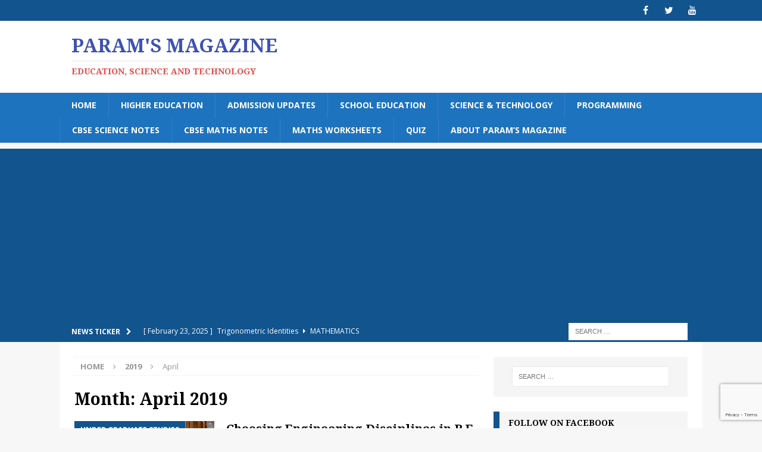

--- FILE ---
content_type: text/html; charset=UTF-8
request_url: https://www.paramsmagazine.com/2019/04/
body_size: 17958
content:
<!DOCTYPE html>
<html class="no-js mh-one-sb" lang="en-US">
<head>
	<!-- Global site tag (gtag.js) - Google Analytics -->
<script async src="https://www.googletagmanager.com/gtag/js?id=UA-128431081-1"></script>
<script>window.dataLayer=window.dataLayer||[];function gtag(){dataLayer.push(arguments);}gtag('js',new Date());gtag('config','UA-128431081-1');</script>

<meta charset="UTF-8">
<meta name="viewport" content="width=device-width, initial-scale=1.0">
<link rel="profile" href="https://gmpg.org/xfn/11"/>
<title>April 2019 | Param&#039;s Magazine</title>
<meta name='robots' content='max-image-preview:large'/>

<!-- This site is optimized with the Yoast SEO plugin v13.0 - https://yoast.com/wordpress/plugins/seo/ -->
<meta name="robots" content="noindex,follow"/>
<meta property="og:locale" content="en_US"/>
<meta property="og:type" content="object"/>
<meta property="og:title" content="April 2019 | Param&#039;s Magazine"/>
<meta property="og:url" content="https://www.paramsmagazine.com/2019/04/"/>
<meta property="og:site_name" content="Param&#039;s Magazine"/>
<meta name="twitter:card" content="summary_large_image"/>
<meta name="twitter:title" content="April 2019 | Param&#039;s Magazine"/>
<meta name="twitter:site" content="@ParamsMagazine"/>
<script type='application/ld+json' class='yoast-schema-graph yoast-schema-graph--main'>{"@context":"https://schema.org","@graph":[{"@type":"Organization","@id":"https://www.paramsmagazine.com/#organization","name":"Param's Magazine","url":"https://www.paramsmagazine.com/","sameAs":["https://www.facebook.com/ParamsMagazine","https://www.youtube.com/channel/UC4a4XN-ZpZG6iPPUcyYh_pw","https://twitter.com/ParamsMagazine"],"logo":{"@type":"ImageObject","@id":"https://www.paramsmagazine.com/#logo","url":"https://www.paramsmagazine.com/wp-content/uploads/2020/10/params-logo-2.png","width":180,"height":219,"caption":"Param's Magazine"},"image":{"@id":"https://www.paramsmagazine.com/#logo"}},{"@type":"WebSite","@id":"https://www.paramsmagazine.com/#website","url":"https://www.paramsmagazine.com/","name":"Param&#039;s Magazine","description":"Education, Science and Technology","publisher":{"@id":"https://www.paramsmagazine.com/#organization"},"potentialAction":{"@type":"SearchAction","target":"https://www.paramsmagazine.com/?s={search_term_string}","query-input":"required name=search_term_string"}},{"@type":"CollectionPage","@id":"https://www.paramsmagazine.com/2019/04/#webpage","url":"https://www.paramsmagazine.com/2019/04/","inLanguage":"en-US","name":"April 2019 | Param&#039;s Magazine","isPartOf":{"@id":"https://www.paramsmagazine.com/#website"}}]}</script>
<!-- / Yoast SEO plugin. -->

<link rel='dns-prefetch' href='//www.google.com'/>
<link rel='dns-prefetch' href='//fonts.googleapis.com'/>
<link rel='dns-prefetch' href='//s.w.org'/>
<link rel="alternate" type="application/rss+xml" title="Param&#039;s Magazine &raquo; Feed" href="https://www.paramsmagazine.com/feed/"/>
<link rel="alternate" type="application/rss+xml" title="Param&#039;s Magazine &raquo; Comments Feed" href="https://www.paramsmagazine.com/comments/feed/"/>
		<script type="text/javascript">window._wpemojiSettings={"baseUrl":"https:\/\/s.w.org\/images\/core\/emoji\/13.0.1\/72x72\/","ext":".png","svgUrl":"https:\/\/s.w.org\/images\/core\/emoji\/13.0.1\/svg\/","svgExt":".svg","source":{"concatemoji":"https:\/\/www.paramsmagazine.com\/wp-includes\/js\/wp-emoji-release.min.js?ver=360c59988fe7e703464352111626fca1"}};!function(e,a,t){var n,r,o,i=a.createElement("canvas"),p=i.getContext&&i.getContext("2d");function s(e,t){var a=String.fromCharCode;p.clearRect(0,0,i.width,i.height),p.fillText(a.apply(this,e),0,0);e=i.toDataURL();return p.clearRect(0,0,i.width,i.height),p.fillText(a.apply(this,t),0,0),e===i.toDataURL()}function c(e){var t=a.createElement("script");t.src=e,t.defer=t.type="text/javascript",a.getElementsByTagName("head")[0].appendChild(t)}for(o=Array("flag","emoji"),t.supports={everything:!0,everythingExceptFlag:!0},r=0;r<o.length;r++)t.supports[o[r]]=function(e){if(!p||!p.fillText)return!1;switch(p.textBaseline="top",p.font="600 32px Arial",e){case"flag":return s([127987,65039,8205,9895,65039],[127987,65039,8203,9895,65039])?!1:!s([55356,56826,55356,56819],[55356,56826,8203,55356,56819])&&!s([55356,57332,56128,56423,56128,56418,56128,56421,56128,56430,56128,56423,56128,56447],[55356,57332,8203,56128,56423,8203,56128,56418,8203,56128,56421,8203,56128,56430,8203,56128,56423,8203,56128,56447]);case"emoji":return!s([55357,56424,8205,55356,57212],[55357,56424,8203,55356,57212])}return!1}(o[r]),t.supports.everything=t.supports.everything&&t.supports[o[r]],"flag"!==o[r]&&(t.supports.everythingExceptFlag=t.supports.everythingExceptFlag&&t.supports[o[r]]);t.supports.everythingExceptFlag=t.supports.everythingExceptFlag&&!t.supports.flag,t.DOMReady=!1,t.readyCallback=function(){t.DOMReady=!0},t.supports.everything||(n=function(){t.readyCallback()},a.addEventListener?(a.addEventListener("DOMContentLoaded",n,!1),e.addEventListener("load",n,!1)):(e.attachEvent("onload",n),a.attachEvent("onreadystatechange",function(){"complete"===a.readyState&&t.readyCallback()})),(n=t.source||{}).concatemoji?c(n.concatemoji):n.wpemoji&&n.twemoji&&(c(n.twemoji),c(n.wpemoji)))}(window,document,window._wpemojiSettings);</script>
		<style type="text/css">img.wp-smiley,img.emoji{display:inline!important;border:none!important;box-shadow:none!important;height:1em!important;width:1em!important;margin:0 .07em!important;vertical-align:-.1em!important;background:none!important;padding:0!important}</style>
	<style type="text/css" media="all">.wpautoterms-footer{background-color:#fff;text-align:center}.wpautoterms-footer a{color:#000;font-family:Arial,sans-serif;font-size:14px}.wpautoterms-footer .separator{color:#ccc;font-family:Arial,sans-serif;font-size:14px}</style>
<link rel='stylesheet' id='wp-block-library-css' href='https://www.paramsmagazine.com/wp-includes/css/dist/block-library/style.min.css?ver=360c59988fe7e703464352111626fca1' type='text/css' media='all'/>
<link rel='stylesheet' id='wpautoterms_css-css' href='https://www.paramsmagazine.com/wp-content/plugins/auto-terms-of-service-and-privacy-policy/css/wpautoterms.css?ver=360c59988fe7e703464352111626fca1' type='text/css' media='all'/>
<link rel='stylesheet' id='contact-form-7-css' href='https://www.paramsmagazine.com/wp-content/plugins/contact-form-7/includes/css/styles.css?ver=5.2.2' type='text/css' media='all'/>
<link rel='stylesheet' id='animate-css' href='https://www.paramsmagazine.com/wp-content/plugins/wp-quiz/assets/frontend/css/animate.css?ver=3.6.0' type='text/css' media='all'/>
<link rel='stylesheet' id='wp-quiz-css' href='https://www.paramsmagazine.com/wp-content/plugins/wp-quiz/assets/frontend/css/wp-quiz.css?ver=2.0.5' type='text/css' media='all'/>
<link rel='stylesheet' id='tt-easy-google-fonts-css' href='https://fonts.googleapis.com/css?family=Noticia+Text%3Aregular&#038;subset=latin%2Call&#038;ver=360c59988fe7e703464352111626fca1' type='text/css' media='all'/>
<link rel='stylesheet' id='chld_thm_cfg_parent-css' href='https://www.paramsmagazine.com/wp-content/themes/mh-magazine/style.css?ver=360c59988fe7e703464352111626fca1' type='text/css' media='all'/>
<link rel='stylesheet' id='mh-magazine-css' href='https://www.paramsmagazine.com/wp-content/themes/mh-magazine-child/style.css?ver=3.8.6.1540992313' type='text/css' media='all'/>
<link rel='stylesheet' id='mh-font-awesome-css' href='https://www.paramsmagazine.com/wp-content/themes/mh-magazine/includes/font-awesome.min.css' type='text/css' media='all'/>
<link rel='stylesheet' id='mh-google-fonts-css' href='https://fonts.googleapis.com/css?family=Open+Sans:300,400,400italic,600,700%7cNoto+Serif:300,400,400italic,600,700' type='text/css' media='all'/>
<link rel='stylesheet' id='newsletter-css' href='https://www.paramsmagazine.com/wp-content/plugins/newsletter/style.css?ver=6.8.7' type='text/css' media='all'/>
<link rel='stylesheet' id='addtoany-css' href='https://www.paramsmagazine.com/wp-content/plugins/add-to-any/addtoany.min.css?ver=1.15' type='text/css' media='all'/>
<link rel='stylesheet' id='chld_thm_cfg_separate-css' href='https://www.paramsmagazine.com/wp-content/themes/mh-magazine-child/ctc-style.css?ver=3.8.6.1540992313' type='text/css' media='all'/>
<script type='text/javascript' src='https://www.paramsmagazine.com/wp-includes/js/jquery/jquery.js?ver=3.5.1' id='jquery-core-js'></script>
<script type='text/javascript' src='https://www.paramsmagazine.com/wp-includes/js/jquery/jquery-migrate.min.js?ver=3.3.2' id='jquery-migrate-js'></script>
<script type='text/javascript' src='https://www.paramsmagazine.com/wp-content/plugins/add-to-any/addtoany.min.js?ver=1.1' id='addtoany-js'></script>
<script type='text/javascript' src='https://www.paramsmagazine.com/wp-content/themes/mh-magazine/js/scripts.js?ver=3.8.6' id='mh-scripts-js'></script>
<link rel="https://api.w.org/" href="https://www.paramsmagazine.com/wp-json/"/><link rel="EditURI" type="application/rsd+xml" title="RSD" href="https://www.paramsmagazine.com/xmlrpc.php?rsd"/>
<link rel="wlwmanifest" type="application/wlwmanifest+xml" href="https://www.paramsmagazine.com/wp-includes/wlwmanifest.xml"/> 


<script data-cfasync="false">window.a2a_config=window.a2a_config||{};a2a_config.callbacks=[];a2a_config.overlays=[];a2a_config.templates={};(function(d,s,a,b){a=d.createElement(s);b=d.getElementsByTagName(s)[0];a.async=1;a.src="https://static.addtoany.com/menu/page.js";b.parentNode.insertBefore(a,b);})(document,"script");</script>
<script async src="//pagead2.googlesyndication.com/pagead/js/adsbygoogle.js"></script>
<script>(adsbygoogle=window.adsbygoogle||[]).push({google_ad_client:"ca-pub-9648851961605434",enable_page_level_ads:true});</script><!-- <meta name="NextGEN" version="3.2.23" /> -->
<style type="text/css">.mh-navigation li:hover,.mh-navigation ul li:hover>ul,.mh-main-nav-wrap,.mh-main-nav,.mh-social-nav li a:hover,.entry-tags li,.mh-slider-caption,.mh-widget-layout8 .mh-widget-title .mh-footer-widget-title-inner,.mh-widget-col-1 .mh-slider-caption,.mh-widget-col-1 .mh-posts-lineup-caption,.mh-carousel-layout1,.mh-spotlight-widget,.mh-social-widget li a,.mh-author-bio-widget,.mh-footer-widget .mh-tab-comment-excerpt,.mh-nip-item:hover .mh-nip-overlay,.mh-widget .tagcloud a,.mh-footer-widget .tagcloud a,.mh-footer,.mh-copyright-wrap,input[type="submit"]:hover,#infinite-handle span:hover{background:#1e73be}.mh-extra-nav-bg{background:rgba(30,115,190,.2)}.mh-slider-caption,.mh-posts-stacked-title,.mh-posts-lineup-caption{background:#1e73be;background:rgba(30,115,190,.8)}@media screen and (max-width:900px){#mh-mobile .mh-slider-caption,#mh-mobile .mh-posts-lineup-caption{background:rgba(30,115,190,1)}}.slicknav_menu,.slicknav_nav ul,#mh-mobile .mh-footer-widget .mh-posts-stacked-overlay{border-color:#1e73be}.mh-copyright,.mh-copyright a{color:#fff}.mh-widget-layout4 .mh-widget-title{background:#12548e;background:rgba(18,84,142,.6)}.mh-preheader,.mh-wide-layout .mh-subheader,.mh-ticker-title,.mh-main-nav li:hover,.mh-footer-nav,.slicknav_menu,.slicknav_btn,.slicknav_nav .slicknav_item:hover,.slicknav_nav a:hover,.mh-back-to-top,.mh-subheading,.entry-tags .fa,.entry-tags li:hover,.mh-widget-layout2 .mh-widget-title,.mh-widget-layout4 .mh-widget-title-inner,.mh-widget-layout4 .mh-footer-widget-title,.mh-widget-layout5 .mh-widget-title-inner,.mh-widget-layout6 .mh-widget-title,#mh-mobile .flex-control-paging li a.flex-active,.mh-image-caption,.mh-carousel-layout1 .mh-carousel-caption,.mh-tab-button.active,.mh-tab-button.active:hover,.mh-footer-widget .mh-tab-button.active,.mh-social-widget li:hover a,.mh-footer-widget .mh-social-widget li a,.mh-footer-widget .mh-author-bio-widget,.tagcloud a:hover,.mh-widget .tagcloud a:hover,.mh-footer-widget .tagcloud a:hover,.mh-posts-stacked-item .mh-meta,.page-numbers:hover,.mh-loop-pagination .current,.mh-comments-pagination .current,.pagelink,a:hover .pagelink,input[type="submit"],#infinite-handle span{background:#12548e}.mh-main-nav-wrap .slicknav_nav ul,blockquote,.mh-widget-layout1 .mh-widget-title,.mh-widget-layout3 .mh-widget-title,.mh-widget-layout5 .mh-widget-title,.mh-widget-layout8 .mh-widget-title:after,#mh-mobile .mh-slider-caption,.mh-carousel-layout1,.mh-spotlight-widget,.mh-author-bio-widget,.mh-author-bio-title,.mh-author-bio-image-frame,.mh-video-widget,.mh-tab-buttons,textarea:hover,input[type="text"]:hover,input[type="email"]:hover,input[type="tel"]:hover,input[type="url"]:hover{border-color:#12548e}.mh-dropcap,.mh-carousel-layout1 .flex-direction-nav a,.mh-carousel-layout2 .mh-carousel-caption,.mh-posts-digest-small-category,.mh-posts-lineup-more,.bypostauthor .fn:after,.mh-comment-list .comment-reply-link:before,#respond #cancel-comment-reply-link:before{color:#12548e}.entry-content a{color:#1e73be}a:hover,.entry-content a:hover,#respond a:hover,#respond #cancel-comment-reply-link:hover,#respond .logged-in-as a:hover,.mh-comment-list .comment-meta a:hover,.mh-ping-list .mh-ping-item a:hover,.mh-meta a:hover,.mh-breadcrumb a:hover,.mh-tabbed-widget a:hover{color:#1e73be}</style>
<!--[if lt IE 9]>
<script src="https://www.paramsmagazine.com/wp-content/themes/mh-magazine/js/css3-mediaqueries.js"></script>
<![endif]-->
<style type="text/css">.entry-content{font-size:20px;font-size:1.25rem}h1,h2,h3,h4,h5,h6,.mh-custom-posts-small-title{font-family:"Noto Serif",serif}</style>
<link rel="icon" href="https://www.paramsmagazine.com/wp-content/uploads/2020/10/cropped-params-logo-2-32x32.png" sizes="32x32"/>
<link rel="icon" href="https://www.paramsmagazine.com/wp-content/uploads/2020/10/cropped-params-logo-2-192x192.png" sizes="192x192"/>
<link rel="apple-touch-icon" href="https://www.paramsmagazine.com/wp-content/uploads/2020/10/cropped-params-logo-2-180x180.png"/>
<meta name="msapplication-TileImage" content="https://www.paramsmagazine.com/wp-content/uploads/2020/10/cropped-params-logo-2-270x270.png"/>
<style id="tt-easy-google-font-styles" type="text/css">p{}h1{}h2{}h3{}h4{}h5{}h6{}</style>	
	<script async src="//pagead2.googlesyndication.com/pagead/js/adsbygoogle.js"></script>
<script>(adsbygoogle=window.adsbygoogle||[]).push({google_ad_client:"ca-pub-9648851961605434",enable_page_level_ads:true});</script>
	
<style type="text/css" media="all">.wpautoterms-footer{background-color:#fff;text-align:center}.wpautoterms-footer a{color:#000;font-family:Arial,sans-serif;font-size:14px}.wpautoterms-footer .separator{color:#ccc;font-family:Arial,sans-serif;font-size:14px}</style>
</head>
<body id="mh-mobile" class="archive date mh-wide-layout mh-right-sb mh-loop-layout1 mh-widget-layout3" itemscope="itemscope" itemtype="http://schema.org/WebPage">
<div class="mh-header-nav-mobile clearfix"></div>
	<div class="mh-preheader">
    	<div class="mh-container mh-container-inner mh-row clearfix">
							<div class="mh-header-bar-content mh-header-bar-top-left mh-col-2-3 clearfix">
									</div>
										<div class="mh-header-bar-content mh-header-bar-top-right mh-col-1-3 clearfix">
											<nav class="mh-social-icons mh-social-nav mh-social-nav-top clearfix" itemscope="itemscope" itemtype="http://schema.org/SiteNavigationElement">
							<div class="menu-social-icons-menu-container"><ul id="menu-social-icons-menu" class="menu"><li id="menu-item-441" class="menu-item menu-item-type-custom menu-item-object-custom menu-item-441"><a href="https://www.facebook.com/ParamsMagazine/"><i class="fa fa-mh-social"></i><span class="screen-reader-text">Facebook</span></a></li>
<li id="menu-item-480" class="menu-item menu-item-type-custom menu-item-object-custom menu-item-480"><a href="https://twitter.com/ParamsMagazine"><i class="fa fa-mh-social"></i><span class="screen-reader-text">Twitter</span></a></li>
<li id="menu-item-1679" class="menu-item menu-item-type-custom menu-item-object-custom menu-item-1679"><a href="https://www.youtube.com/channel/UC4a4XN-ZpZG6iPPUcyYh_pw"><i class="fa fa-mh-social"></i><span class="screen-reader-text">Youtube</span></a></li>
</ul></div>						</nav>
									</div>
					</div>
	</div>
<header class="mh-header" itemscope="itemscope" itemtype="http://schema.org/WPHeader">
	<div class="mh-container mh-container-inner clearfix">
		<div class="mh-custom-header clearfix">
<div class="mh-header-columns mh-row clearfix">
<div class="mh-col-1-1 mh-site-identity">
<div class="mh-site-logo" role="banner" itemscope="itemscope" itemtype="http://schema.org/Brand">
<div class="mh-header-text">
<a class="mh-header-text-link" href="https://www.paramsmagazine.com/" title="Param&#039;s Magazine" rel="home">
<h2 class="mh-header-title">Param&#039;s Magazine</h2>
<h3 class="mh-header-tagline">Education, Science and Technology</h3>
</a>
</div>
</div>
</div>
</div>
</div>
	</div>
	<div class="mh-main-nav-wrap">
		<nav class="mh-navigation mh-main-nav mh-container mh-container-inner clearfix" itemscope="itemscope" itemtype="http://schema.org/SiteNavigationElement">
			<div class="menu-main-menu-container"><ul id="menu-main-menu" class="menu"><li id="menu-item-80" class="menu-item menu-item-type-custom menu-item-object-custom menu-item-home menu-item-80"><a href="https://www.paramsmagazine.com">Home</a></li>
<li id="menu-item-76" class="menu-item menu-item-type-taxonomy menu-item-object-category menu-item-76"><a href="https://www.paramsmagazine.com/category/education/">Higher Education</a></li>
<li id="menu-item-3577" class="menu-item menu-item-type-post_type menu-item-object-page menu-item-3577"><a href="https://www.paramsmagazine.com/admissions-updates-on-higher-education/">Admission Updates</a></li>
<li id="menu-item-2234" class="menu-item menu-item-type-taxonomy menu-item-object-category menu-item-2234"><a href="https://www.paramsmagazine.com/category/school-education/">School Education</a></li>
<li id="menu-item-161" class="menu-item menu-item-type-taxonomy menu-item-object-category menu-item-161"><a href="https://www.paramsmagazine.com/category/science-and-technology/">Science &amp; Technology</a></li>
<li id="menu-item-1378" class="menu-item menu-item-type-taxonomy menu-item-object-category menu-item-1378"><a href="https://www.paramsmagazine.com/category/programming/">Programming</a></li>
<li id="menu-item-3685" class="menu-item menu-item-type-post_type menu-item-object-page menu-item-3685"><a href="https://www.paramsmagazine.com/cbse-science-notes/">CBSE Science Notes</a></li>
<li id="menu-item-3696" class="menu-item menu-item-type-post_type menu-item-object-page menu-item-3696"><a href="https://www.paramsmagazine.com/cbse-maths-notes/">CBSE Maths Notes</a></li>
<li id="menu-item-3729" class="menu-item menu-item-type-post_type menu-item-object-page menu-item-3729"><a href="https://www.paramsmagazine.com/maths-worksheets-cbse-igcse-and-state-boards/">Maths Worksheets</a></li>
<li id="menu-item-3809" class="menu-item menu-item-type-taxonomy menu-item-object-category menu-item-3809"><a href="https://www.paramsmagazine.com/category/school-education/quiz/">Quiz</a></li>
<li id="menu-item-1303" class="menu-item menu-item-type-post_type menu-item-object-page menu-item-1303"><a href="https://www.paramsmagazine.com/about-params-magazine/">About Param’s Magazine</a></li>
</ul></div>		</nav>
	</div>
	</header>
	<div class="mh-subheader">
		<div class="mh-container mh-container-inner mh-row clearfix">
							<div class="mh-header-bar-content mh-header-bar-bottom-left mh-col-2-3 clearfix">
											<div class="mh-header-ticker mh-header-ticker-bottom">
							<div class="mh-ticker-bottom">
			<div class="mh-ticker-title mh-ticker-title-bottom">
			News Ticker<i class="fa fa-chevron-right"></i>		</div>
		<div class="mh-ticker-content mh-ticker-content-bottom">
		<ul id="mh-ticker-loop-bottom">				<li class="mh-ticker-item mh-ticker-item-bottom">
					<a href="https://www.paramsmagazine.com/school-education/cambridge-igcse/mathematics-cambridge-igcse/grade-6/math-worksheet-area-perimeter-and-volume-igcse-class-6-and-7-cambridge-igcse-curriculum/" title="Math Worksheet &#8211; Area, Perimeter and Volume &#8211; IGCSE Class 6 and 7 &#8211; Cambridge IGCSE Curriculum">
						<span class="mh-ticker-item-date mh-ticker-item-date-bottom">
                        	[ February 24, 2025 ]                        </span>
						<span class="mh-ticker-item-title mh-ticker-item-title-bottom">
							Math Worksheet &#8211; Area, Perimeter and Volume &#8211; IGCSE Class 6 and 7 &#8211; Cambridge IGCSE Curriculum						</span>
													<span class="mh-ticker-item-cat mh-ticker-item-cat-bottom">
								<i class="fa fa-caret-right"></i>
																grade-6							</span>
											</a>
				</li>				<li class="mh-ticker-item mh-ticker-item-bottom">
					<a href="https://www.paramsmagazine.com/science-and-technology/mathematics/trigonometric-identities/" title="Trigonometric Identities">
						<span class="mh-ticker-item-date mh-ticker-item-date-bottom">
                        	[ February 23, 2025 ]                        </span>
						<span class="mh-ticker-item-title mh-ticker-item-title-bottom">
							Trigonometric Identities						</span>
													<span class="mh-ticker-item-cat mh-ticker-item-cat-bottom">
								<i class="fa fa-caret-right"></i>
																Mathematics							</span>
											</a>
				</li>				<li class="mh-ticker-item mh-ticker-item-bottom">
					<a href="https://www.paramsmagazine.com/general-knowledge/top-10-highest-mountains-in-the-world/" title="Top 10 Highest Mountains in the World">
						<span class="mh-ticker-item-date mh-ticker-item-date-bottom">
                        	[ February 21, 2025 ]                        </span>
						<span class="mh-ticker-item-title mh-ticker-item-title-bottom">
							Top 10 Highest Mountains in the World						</span>
													<span class="mh-ticker-item-cat mh-ticker-item-cat-bottom">
								<i class="fa fa-caret-right"></i>
																General Knowledge							</span>
											</a>
				</li>				<li class="mh-ticker-item mh-ticker-item-bottom">
					<a href="https://www.paramsmagazine.com/kids-section/rhymes/tongue-twisters/she-sells-sea-shells-on-the-sea-shore-terry-sullivan-tongue-twister/" title="She sells sea-shells on the sea-shore &#8211; Terry Sullivan &#8211; Tongue Twister">
						<span class="mh-ticker-item-date mh-ticker-item-date-bottom">
                        	[ January 9, 2025 ]                        </span>
						<span class="mh-ticker-item-title mh-ticker-item-title-bottom">
							She sells sea-shells on the sea-shore &#8211; Terry Sullivan &#8211; Tongue Twister						</span>
													<span class="mh-ticker-item-cat mh-ticker-item-cat-bottom">
								<i class="fa fa-caret-right"></i>
																Tongue Twisters							</span>
											</a>
				</li>				<li class="mh-ticker-item mh-ticker-item-bottom">
					<a href="https://www.paramsmagazine.com/school-education/ncert-cbse-curriculum/handouts-notes/class-10-science/short-notes-handout-light-reflection-and-refraction-class-10-ncert-cbse/" title="Short Notes &#8211; Science Handout &#8211; Light: Reflection and Refraction (Class 10 NCERT &#8211; CBSE)">
						<span class="mh-ticker-item-date mh-ticker-item-date-bottom">
                        	[ January 7, 2025 ]                        </span>
						<span class="mh-ticker-item-title mh-ticker-item-title-bottom">
							Short Notes &#8211; Science Handout &#8211; Light: Reflection and Refraction (Class 10 NCERT &#8211; CBSE)						</span>
													<span class="mh-ticker-item-cat mh-ticker-item-cat-bottom">
								<i class="fa fa-caret-right"></i>
																Class 10 Science							</span>
											</a>
				</li>				<li class="mh-ticker-item mh-ticker-item-bottom">
					<a href="https://www.paramsmagazine.com/kids-section/painting/colouring/colouring-for-kids-angel/" title="Colouring for Kids &#8211; Angel!">
						<span class="mh-ticker-item-date mh-ticker-item-date-bottom">
                        	[ December 9, 2024 ]                        </span>
						<span class="mh-ticker-item-title mh-ticker-item-title-bottom">
							Colouring for Kids &#8211; Angel!						</span>
													<span class="mh-ticker-item-cat mh-ticker-item-cat-bottom">
								<i class="fa fa-caret-right"></i>
																Colouring							</span>
											</a>
				</li>				<li class="mh-ticker-item mh-ticker-item-bottom">
					<a href="https://www.paramsmagazine.com/school-education/quiz/class-6-to-8/maths-quiz-15-for-class-6-to-class-8/" title="Maths Quiz-15 – For Class 6 to Class 8">
						<span class="mh-ticker-item-date mh-ticker-item-date-bottom">
                        	[ December 7, 2024 ]                        </span>
						<span class="mh-ticker-item-title mh-ticker-item-title-bottom">
							Maths Quiz-15 – For Class 6 to Class 8						</span>
													<span class="mh-ticker-item-cat mh-ticker-item-cat-bottom">
								<i class="fa fa-caret-right"></i>
																Class 6 to 8							</span>
											</a>
				</li>				<li class="mh-ticker-item mh-ticker-item-bottom">
					<a href="https://www.paramsmagazine.com/kids-section/painting/colouring/colouring-for-kids-bubbles/" title="Colouring for Kids &#8211; Bubbles!">
						<span class="mh-ticker-item-date mh-ticker-item-date-bottom">
                        	[ December 6, 2024 ]                        </span>
						<span class="mh-ticker-item-title mh-ticker-item-title-bottom">
							Colouring for Kids &#8211; Bubbles!						</span>
													<span class="mh-ticker-item-cat mh-ticker-item-cat-bottom">
								<i class="fa fa-caret-right"></i>
																Colouring							</span>
											</a>
				</li>				<li class="mh-ticker-item mh-ticker-item-bottom">
					<a href="https://www.paramsmagazine.com/science-and-technology/science/what-are-moonbows-can-rainbows-appear-at-night/" title="What are Moonbows? &#8211; Can Rainbows appear at night?">
						<span class="mh-ticker-item-date mh-ticker-item-date-bottom">
                        	[ December 4, 2024 ]                        </span>
						<span class="mh-ticker-item-title mh-ticker-item-title-bottom">
							What are Moonbows? &#8211; Can Rainbows appear at night?						</span>
													<span class="mh-ticker-item-cat mh-ticker-item-cat-bottom">
								<i class="fa fa-caret-right"></i>
																Science							</span>
											</a>
				</li>				<li class="mh-ticker-item mh-ticker-item-bottom">
					<a href="https://www.paramsmagazine.com/general-knowledge/countries-and-their-capitals/" title="Countries and their Capitals">
						<span class="mh-ticker-item-date mh-ticker-item-date-bottom">
                        	[ November 22, 2024 ]                        </span>
						<span class="mh-ticker-item-title mh-ticker-item-title-bottom">
							Countries and their Capitals						</span>
													<span class="mh-ticker-item-cat mh-ticker-item-cat-bottom">
								<i class="fa fa-caret-right"></i>
																General Knowledge							</span>
											</a>
				</li>		</ul>
	</div>
</div>						</div>
									</div>
										<div class="mh-header-bar-content mh-header-bar-bottom-right mh-col-1-3 clearfix">
											<aside class="mh-header-search mh-header-search-bottom">
							<form role="search" method="get" class="search-form" action="https://www.paramsmagazine.com/">
				<label>
					<span class="screen-reader-text">Search for:</span>
					<input type="search" class="search-field" placeholder="Search &hellip;" value="" name="s"/>
				</label>
				<input type="submit" class="search-submit" value="Search"/>
			</form>						</aside>
									</div>
					</div>
	</div>
<div class="mh-container mh-container-outer">
<div class="mh-wrapper clearfix">
	<div class="mh-main clearfix">
		<div id="main-content" class="mh-loop mh-content" role="main"><nav class="mh-breadcrumb"><span itemscope itemtype="http://data-vocabulary.org/Breadcrumb"><a href="https://www.paramsmagazine.com" itemprop="url"><span itemprop="title">Home</span></a></span><span class="mh-breadcrumb-delimiter"><i class="fa fa-angle-right"></i></span><span itemscope itemtype="http://data-vocabulary.org/Breadcrumb"><a href="https://www.paramsmagazine.com/2019/" title="Yearly Archives" itemprop="url"><span itemprop="title">2019</span></a></span><span class="mh-breadcrumb-delimiter"><i class="fa fa-angle-right"></i></span>April</nav>
				<header class="page-header"><h1 class="page-title">Month: <span>April 2019</span></h1>				</header><article class="mh-posts-list-item clearfix post-724 post type-post status-publish format-standard has-post-thumbnail hentry category-under-graduate-studies tag-b-e tag-b-e-b-tech tag-engineering tag-engineering-disciplines tag-ug-admissions tag-undergraduate-engineering-courses">
	<figure class="mh-posts-list-thumb">
		<a class="mh-thumb-icon mh-thumb-icon-small-mobile" href="https://www.paramsmagazine.com/education/india/science-engineering/under-graduate-studies/choosing-engineering-disciplines-in-b-e-b-tech-admissions/"><img width="326" height="245" src="https://www.paramsmagazine.com/wp-content/uploads/2019/04/Choosing-Engineering-Courses-326x245.jpg" class="attachment-mh-magazine-medium size-mh-magazine-medium wp-post-image" alt="Choosing Engineering Disciplines" loading="lazy" srcset="https://www.paramsmagazine.com/wp-content/uploads/2019/04/Choosing-Engineering-Courses-326x245.jpg 326w, https://www.paramsmagazine.com/wp-content/uploads/2019/04/Choosing-Engineering-Courses-80x60.jpg 80w" sizes="(max-width: 326px) 100vw, 326px"/>		</a>
					<div class="mh-image-caption mh-posts-list-caption">
				Under Graduate Studies			</div>
			</figure>
	<div class="mh-posts-list-content clearfix">
		<header class="mh-posts-list-header">
			<h3 class="entry-title mh-posts-list-title">
				<a href="https://www.paramsmagazine.com/education/india/science-engineering/under-graduate-studies/choosing-engineering-disciplines-in-b-e-b-tech-admissions/" title="Choosing Engineering Disciplines in B.E. / B.Tech" rel="bookmark">
					Choosing Engineering Disciplines in B.E. / B.Tech				</a>
			</h3>
			<div class="mh-meta entry-meta">
<span class="entry-meta-date updated"><i class="fa fa-clock-o"></i><a href="https://www.paramsmagazine.com/2019/04/">April 24, 2019</a></span>
<span class="entry-meta-author author vcard"><i class="fa fa-user"></i><a class="fn" href="https://www.paramsmagazine.com/author/user/">Thirumaran Natarajan</a></span>
<span class="entry-meta-comments"><i class="fa fa-comment-o"></i><a href="https://www.paramsmagazine.com/education/india/science-engineering/under-graduate-studies/choosing-engineering-disciplines-in-b-e-b-tech-admissions/#respond" class="mh-comment-count-link">0</a></span>
</div>
		</header>
		<div class="mh-posts-list-excerpt clearfix">
			<div class="mh-excerpt"><p>How to Choose Engineering Disciplines During B.E. / B.Tech Admissions? Do you know the engineering disciplines that are available in undergraduate engineering courses? Do you have any idea on how to choose your branch of <a class="mh-excerpt-more" href="https://www.paramsmagazine.com/education/india/science-engineering/under-graduate-studies/choosing-engineering-disciplines-in-b-e-b-tech-admissions/" title="Choosing Engineering Disciplines in B.E. / B.Tech">[Read More &#8230;]</a></p>
</div><div class="addtoany_share_save_container addtoany_content addtoany_content_bottom"><div class="a2a_kit a2a_kit_size_24 addtoany_list" data-a2a-url="https://www.paramsmagazine.com/education/india/science-engineering/under-graduate-studies/choosing-engineering-disciplines-in-b-e-b-tech-admissions/" data-a2a-title="Choosing Engineering Disciplines in B.E. / B.Tech"><a class="a2a_button_facebook_like addtoany_special_service" data-href="https://www.paramsmagazine.com/education/india/science-engineering/under-graduate-studies/choosing-engineering-disciplines-in-b-e-b-tech-admissions/"></a><a class="a2a_button_twitter_tweet addtoany_special_service" data-url="https://www.paramsmagazine.com/education/india/science-engineering/under-graduate-studies/choosing-engineering-disciplines-in-b-e-b-tech-admissions/" data-text="Choosing Engineering Disciplines in B.E. / B.Tech"></a><a class="a2a_button_facebook" href="https://www.addtoany.com/add_to/facebook?linkurl=https%3A%2F%2Fwww.paramsmagazine.com%2Feducation%2Findia%2Fscience-engineering%2Funder-graduate-studies%2Fchoosing-engineering-disciplines-in-b-e-b-tech-admissions%2F&amp;linkname=Choosing%20Engineering%20Disciplines%20in%20B.E.%20%2F%20B.Tech" title="Facebook" rel="nofollow noopener" target="_blank"></a><a class="a2a_button_whatsapp" href="https://www.addtoany.com/add_to/whatsapp?linkurl=https%3A%2F%2Fwww.paramsmagazine.com%2Feducation%2Findia%2Fscience-engineering%2Funder-graduate-studies%2Fchoosing-engineering-disciplines-in-b-e-b-tech-admissions%2F&amp;linkname=Choosing%20Engineering%20Disciplines%20in%20B.E.%20%2F%20B.Tech" title="WhatsApp" rel="nofollow noopener" target="_blank"></a><a class="a2a_button_copy_link" href="https://www.addtoany.com/add_to/copy_link?linkurl=https%3A%2F%2Fwww.paramsmagazine.com%2Feducation%2Findia%2Fscience-engineering%2Funder-graduate-studies%2Fchoosing-engineering-disciplines-in-b-e-b-tech-admissions%2F&amp;linkname=Choosing%20Engineering%20Disciplines%20in%20B.E.%20%2F%20B.Tech" title="Copy Link" rel="nofollow noopener" target="_blank"></a><a class="a2a_button_google_gmail" href="https://www.addtoany.com/add_to/google_gmail?linkurl=https%3A%2F%2Fwww.paramsmagazine.com%2Feducation%2Findia%2Fscience-engineering%2Funder-graduate-studies%2Fchoosing-engineering-disciplines-in-b-e-b-tech-admissions%2F&amp;linkname=Choosing%20Engineering%20Disciplines%20in%20B.E.%20%2F%20B.Tech" title="Gmail" rel="nofollow noopener" target="_blank"></a></div></div>		</div>
	</div>
</article><article class="mh-posts-list-item clearfix post-672 post type-post status-publish format-standard has-post-thumbnail hentry category-iit-bombay-pg-admissions-2019 category-research tag-dual-degree tag-graduate-studies tag-iit-bombay tag-iitb tag-iitb-pg-admissions-2019 tag-indian-institute-of-technology tag-integrated-phd tag-mphil tag-msc-plus-phd tag-mtech tag-mtech-plus-phd tag-pg-admissions tag-post-graduate-studies tag-research">
	<figure class="mh-posts-list-thumb">
		<a class="mh-thumb-icon mh-thumb-icon-small-mobile" href="https://www.paramsmagazine.com/education/india/science-engineering/graduate-studies/iit-bombay-pg-admissions-2019/iit-bombay-post-graduate-studies-iitb-pg-admissions-2019/"><img width="326" height="245" src="https://www.paramsmagazine.com/wp-content/uploads/2019/04/Post-Graduate-Studies-326x245.jpg" class="attachment-mh-magazine-medium size-mh-magazine-medium wp-post-image" alt="IITB PG Admissions 2019" loading="lazy" srcset="https://www.paramsmagazine.com/wp-content/uploads/2019/04/Post-Graduate-Studies-326x245.jpg 326w, https://www.paramsmagazine.com/wp-content/uploads/2019/04/Post-Graduate-Studies-80x60.jpg 80w" sizes="(max-width: 326px) 100vw, 326px"/>		</a>
					<div class="mh-image-caption mh-posts-list-caption">
				IIT Bombay PG Admissions 2019			</div>
			</figure>
	<div class="mh-posts-list-content clearfix">
		<header class="mh-posts-list-header">
			<h3 class="entry-title mh-posts-list-title">
				<a href="https://www.paramsmagazine.com/education/india/science-engineering/graduate-studies/iit-bombay-pg-admissions-2019/iit-bombay-post-graduate-studies-iitb-pg-admissions-2019/" title="Graduate Studies at IIT Bombay &#8211; IITB PG Admissions 2019" rel="bookmark">
					Graduate Studies at IIT Bombay &#8211; IITB PG Admissions 2019				</a>
			</h3>
			<div class="mh-meta entry-meta">
<span class="entry-meta-date updated"><i class="fa fa-clock-o"></i><a href="https://www.paramsmagazine.com/2019/04/">April 9, 2019</a></span>
<span class="entry-meta-author author vcard"><i class="fa fa-user"></i><a class="fn" href="https://www.paramsmagazine.com/author/user/">Thirumaran Natarajan</a></span>
<span class="entry-meta-comments"><i class="fa fa-comment-o"></i><a href="https://www.paramsmagazine.com/education/india/science-engineering/graduate-studies/iit-bombay-pg-admissions-2019/iit-bombay-post-graduate-studies-iitb-pg-admissions-2019/#respond" class="mh-comment-count-link">0</a></span>
</div>
		</header>
		<div class="mh-posts-list-excerpt clearfix">
			<div class="mh-excerpt"><p>Admissions to MTech, MTech-PhD (Dual Degree), MSc-PhD (Dual Degree) and other Post Graduate Courses Indian Institute of Technology, Bombay (IIT Bombay &#8211; IITB) invites applications for admissions to various post graduate studies. Registration for IITB <a class="mh-excerpt-more" href="https://www.paramsmagazine.com/education/india/science-engineering/graduate-studies/iit-bombay-pg-admissions-2019/iit-bombay-post-graduate-studies-iitb-pg-admissions-2019/" title="Graduate Studies at IIT Bombay &#8211; IITB PG Admissions 2019">[Read More &#8230;]</a></p>
</div><div class="addtoany_share_save_container addtoany_content addtoany_content_bottom"><div class="a2a_kit a2a_kit_size_24 addtoany_list" data-a2a-url="https://www.paramsmagazine.com/education/india/science-engineering/graduate-studies/iit-bombay-pg-admissions-2019/iit-bombay-post-graduate-studies-iitb-pg-admissions-2019/" data-a2a-title="Graduate Studies at IIT Bombay – IITB PG Admissions 2019"><a class="a2a_button_facebook_like addtoany_special_service" data-href="https://www.paramsmagazine.com/education/india/science-engineering/graduate-studies/iit-bombay-pg-admissions-2019/iit-bombay-post-graduate-studies-iitb-pg-admissions-2019/"></a><a class="a2a_button_twitter_tweet addtoany_special_service" data-url="https://www.paramsmagazine.com/education/india/science-engineering/graduate-studies/iit-bombay-pg-admissions-2019/iit-bombay-post-graduate-studies-iitb-pg-admissions-2019/" data-text="Graduate Studies at IIT Bombay – IITB PG Admissions 2019"></a><a class="a2a_button_facebook" href="https://www.addtoany.com/add_to/facebook?linkurl=https%3A%2F%2Fwww.paramsmagazine.com%2Feducation%2Findia%2Fscience-engineering%2Fgraduate-studies%2Fiit-bombay-pg-admissions-2019%2Fiit-bombay-post-graduate-studies-iitb-pg-admissions-2019%2F&amp;linkname=Graduate%20Studies%20at%20IIT%20Bombay%20%E2%80%93%20IITB%20PG%20Admissions%202019" title="Facebook" rel="nofollow noopener" target="_blank"></a><a class="a2a_button_whatsapp" href="https://www.addtoany.com/add_to/whatsapp?linkurl=https%3A%2F%2Fwww.paramsmagazine.com%2Feducation%2Findia%2Fscience-engineering%2Fgraduate-studies%2Fiit-bombay-pg-admissions-2019%2Fiit-bombay-post-graduate-studies-iitb-pg-admissions-2019%2F&amp;linkname=Graduate%20Studies%20at%20IIT%20Bombay%20%E2%80%93%20IITB%20PG%20Admissions%202019" title="WhatsApp" rel="nofollow noopener" target="_blank"></a><a class="a2a_button_copy_link" href="https://www.addtoany.com/add_to/copy_link?linkurl=https%3A%2F%2Fwww.paramsmagazine.com%2Feducation%2Findia%2Fscience-engineering%2Fgraduate-studies%2Fiit-bombay-pg-admissions-2019%2Fiit-bombay-post-graduate-studies-iitb-pg-admissions-2019%2F&amp;linkname=Graduate%20Studies%20at%20IIT%20Bombay%20%E2%80%93%20IITB%20PG%20Admissions%202019" title="Copy Link" rel="nofollow noopener" target="_blank"></a><a class="a2a_button_google_gmail" href="https://www.addtoany.com/add_to/google_gmail?linkurl=https%3A%2F%2Fwww.paramsmagazine.com%2Feducation%2Findia%2Fscience-engineering%2Fgraduate-studies%2Fiit-bombay-pg-admissions-2019%2Fiit-bombay-post-graduate-studies-iitb-pg-admissions-2019%2F&amp;linkname=Graduate%20Studies%20at%20IIT%20Bombay%20%E2%80%93%20IITB%20PG%20Admissions%202019" title="Gmail" rel="nofollow noopener" target="_blank"></a></div></div>		</div>
	</div>
</article><article class="mh-posts-list-item clearfix post-657 post type-post status-publish format-standard has-post-thumbnail hentry category-iss-international-space-station tag-iss tag-nasa tag-space-research tag-spacewalk tag-third-spacewalk-2019">
	<figure class="mh-posts-list-thumb">
		<a class="mh-thumb-icon mh-thumb-icon-small-mobile" href="https://www.paramsmagazine.com/science-and-technology/nasa/iss-international-space-station/iss-astronauts-to-conduct-third-spacewalk-of-2019-on-8th-of-april/"><img width="326" height="245" src="https://www.paramsmagazine.com/wp-content/uploads/2019/04/spacewalk-astronaut-326x245.jpg" class="attachment-mh-magazine-medium size-mh-magazine-medium wp-post-image" alt="Third ISS Spacewalk of 2019" loading="lazy" srcset="https://www.paramsmagazine.com/wp-content/uploads/2019/04/spacewalk-astronaut-326x245.jpg 326w, https://www.paramsmagazine.com/wp-content/uploads/2019/04/spacewalk-astronaut-80x60.jpg 80w" sizes="(max-width: 326px) 100vw, 326px"/>		</a>
					<div class="mh-image-caption mh-posts-list-caption">
				International Space Station (ISS)			</div>
			</figure>
	<div class="mh-posts-list-content clearfix">
		<header class="mh-posts-list-header">
			<h3 class="entry-title mh-posts-list-title">
				<a href="https://www.paramsmagazine.com/science-and-technology/nasa/iss-international-space-station/iss-astronauts-to-conduct-third-spacewalk-of-2019-on-8th-of-april/" title="ISS Astronauts to conduct Third Spacewalk of 2019 on 8th of April" rel="bookmark">
					ISS Astronauts to conduct Third Spacewalk of 2019 on 8th of April				</a>
			</h3>
			<div class="mh-meta entry-meta">
<span class="entry-meta-date updated"><i class="fa fa-clock-o"></i><a href="https://www.paramsmagazine.com/2019/04/">April 8, 2019</a></span>
<span class="entry-meta-author author vcard"><i class="fa fa-user"></i><a class="fn" href="https://www.paramsmagazine.com/author/user/">Thirumaran Natarajan</a></span>
<span class="entry-meta-comments"><i class="fa fa-comment-o"></i><a href="https://www.paramsmagazine.com/science-and-technology/nasa/iss-international-space-station/iss-astronauts-to-conduct-third-spacewalk-of-2019-on-8th-of-april/#respond" class="mh-comment-count-link">0</a></span>
</div>
		</header>
		<div class="mh-posts-list-excerpt clearfix">
			<div class="mh-excerpt"><p>Watch the spacewalk of Anne McClain and David Saint-Jacques on NASA TV live on Apr-08-2019 If you missed out the previous live action of the International Space Station&#8217;s (ISS) asrtonauts, here is another rare opportunity <a class="mh-excerpt-more" href="https://www.paramsmagazine.com/science-and-technology/nasa/iss-international-space-station/iss-astronauts-to-conduct-third-spacewalk-of-2019-on-8th-of-april/" title="ISS Astronauts to conduct Third Spacewalk of 2019 on 8th of April">[Read More &#8230;]</a></p>
</div><div class="addtoany_share_save_container addtoany_content addtoany_content_bottom"><div class="a2a_kit a2a_kit_size_24 addtoany_list" data-a2a-url="https://www.paramsmagazine.com/science-and-technology/nasa/iss-international-space-station/iss-astronauts-to-conduct-third-spacewalk-of-2019-on-8th-of-april/" data-a2a-title="ISS Astronauts to conduct Third Spacewalk of 2019 on 8th of April"><a class="a2a_button_facebook_like addtoany_special_service" data-href="https://www.paramsmagazine.com/science-and-technology/nasa/iss-international-space-station/iss-astronauts-to-conduct-third-spacewalk-of-2019-on-8th-of-april/"></a><a class="a2a_button_twitter_tweet addtoany_special_service" data-url="https://www.paramsmagazine.com/science-and-technology/nasa/iss-international-space-station/iss-astronauts-to-conduct-third-spacewalk-of-2019-on-8th-of-april/" data-text="ISS Astronauts to conduct Third Spacewalk of 2019 on 8th of April"></a><a class="a2a_button_facebook" href="https://www.addtoany.com/add_to/facebook?linkurl=https%3A%2F%2Fwww.paramsmagazine.com%2Fscience-and-technology%2Fnasa%2Fiss-international-space-station%2Fiss-astronauts-to-conduct-third-spacewalk-of-2019-on-8th-of-april%2F&amp;linkname=ISS%20Astronauts%20to%20conduct%20Third%20Spacewalk%20of%202019%20on%208th%20of%20April" title="Facebook" rel="nofollow noopener" target="_blank"></a><a class="a2a_button_whatsapp" href="https://www.addtoany.com/add_to/whatsapp?linkurl=https%3A%2F%2Fwww.paramsmagazine.com%2Fscience-and-technology%2Fnasa%2Fiss-international-space-station%2Fiss-astronauts-to-conduct-third-spacewalk-of-2019-on-8th-of-april%2F&amp;linkname=ISS%20Astronauts%20to%20conduct%20Third%20Spacewalk%20of%202019%20on%208th%20of%20April" title="WhatsApp" rel="nofollow noopener" target="_blank"></a><a class="a2a_button_copy_link" href="https://www.addtoany.com/add_to/copy_link?linkurl=https%3A%2F%2Fwww.paramsmagazine.com%2Fscience-and-technology%2Fnasa%2Fiss-international-space-station%2Fiss-astronauts-to-conduct-third-spacewalk-of-2019-on-8th-of-april%2F&amp;linkname=ISS%20Astronauts%20to%20conduct%20Third%20Spacewalk%20of%202019%20on%208th%20of%20April" title="Copy Link" rel="nofollow noopener" target="_blank"></a><a class="a2a_button_google_gmail" href="https://www.addtoany.com/add_to/google_gmail?linkurl=https%3A%2F%2Fwww.paramsmagazine.com%2Fscience-and-technology%2Fnasa%2Fiss-international-space-station%2Fiss-astronauts-to-conduct-third-spacewalk-of-2019-on-8th-of-april%2F&amp;linkname=ISS%20Astronauts%20to%20conduct%20Third%20Spacewalk%20of%202019%20on%208th%20of%20April" title="Gmail" rel="nofollow noopener" target="_blank"></a></div></div>		</div>
	</div>
</article>		</div>
			<aside class="mh-widget-col-1 mh-sidebar" itemscope="itemscope" itemtype="http://schema.org/WPSideBar"><div id="search-2" class="mh-widget widget_search"><form role="search" method="get" class="search-form" action="https://www.paramsmagazine.com/">
				<label>
					<span class="screen-reader-text">Search for:</span>
					<input type="search" class="search-field" placeholder="Search &hellip;" value="" name="s"/>
				</label>
				<input type="submit" class="search-submit" value="Search"/>
			</form></div><div id="mh_magazine_facebook_page-2" class="mh-widget mh_magazine_facebook_page"><h4 class="mh-widget-title"><span class="mh-widget-title-inner">Follow on Facebook</span></h4><div class="mh-magazine-facebook-page-widget">
<div class="fb-page" data-href="https://www.facebook.com/ParamsMagazine/" data-width="300" data-height="500" data-hide-cover="0" data-show-facepile="0" data-show-posts="0"></div>
</div>
</div><div id="newsletterwidget-2" class="mh-widget widget_newsletterwidget"><h4 class="mh-widget-title"><span class="mh-widget-title-inner">Subscribe for Newsletters</span></h4><div class="tnp tnp-widget"><form method="post" action="https://www.paramsmagazine.com/?na=s" onsubmit="return newsletter_check(this)">

<input type="hidden" name="nlang" value="">
<input type="hidden" name="nr" value="widget">
<input type='hidden' name='nl[]' value='0'>
<div class="tnp-field tnp-field-firstname"><label>First name or full name</label><input class="tnp-firstname" type="text" name="nn"></div>
<div class="tnp-field tnp-field-email"><label>Email</label><input class="tnp-email" type="email" name="ne" required></div>
<div class="tnp-field tnp-privacy-field"><label><input type="checkbox" name="ny" required class="tnp-privacy">&nbsp;<a target="_blank" href="https://www.paramsmagazine.com/wpautoterms/privacy-policy/">By continuing, you accept the privacy policy</a></label></div><div class="tnp-field tnp-field-button"><input class="tnp-submit" type="submit" value="Subscribe">
</div>
</form>
</div>
</div><div id="mh_magazine_custom_posts-2" class="mh-widget mh_magazine_custom_posts"><h4 class="mh-widget-title"><span class="mh-widget-title-inner">Recent Posts</span></h4>			<ul class="mh-custom-posts-widget clearfix"> 						<li class="mh-custom-posts-item mh-custom-posts-small clearfix post-4515 post type-post status-publish format-standard has-post-thumbnail category-grade-6 category-class-7 tag-cambridge-igcse tag-class-6 tag-class-7 tag-igcse tag-math tag-mathematics">
															<figure class="mh-custom-posts-thumb">
									<a class="mh-thumb-icon mh-thumb-icon-small" href="https://www.paramsmagazine.com/school-education/cambridge-igcse/mathematics-cambridge-igcse/grade-6/math-worksheet-area-perimeter-and-volume-igcse-class-6-and-7-cambridge-igcse-curriculum/" title="Math Worksheet &#8211; Area, Perimeter and Volume &#8211; IGCSE Class 6 and 7 &#8211; Cambridge IGCSE Curriculum"><img width="80" height="60" src="https://www.paramsmagazine.com/wp-content/uploads/2025/02/Kid-doing-Math-80x60.jpg" class="attachment-mh-magazine-small size-mh-magazine-small wp-post-image" alt="Area and Perimeter Class 6 Math" loading="lazy" srcset="https://www.paramsmagazine.com/wp-content/uploads/2025/02/Kid-doing-Math-80x60.jpg 80w, https://www.paramsmagazine.com/wp-content/uploads/2025/02/Kid-doing-Math-300x225.jpg 300w, https://www.paramsmagazine.com/wp-content/uploads/2025/02/Kid-doing-Math-768x576.jpg 768w, https://www.paramsmagazine.com/wp-content/uploads/2025/02/Kid-doing-Math-678x509.jpg 678w, https://www.paramsmagazine.com/wp-content/uploads/2025/02/Kid-doing-Math-326x245.jpg 326w, https://www.paramsmagazine.com/wp-content/uploads/2025/02/Kid-doing-Math.jpg 1024w" sizes="(max-width: 80px) 100vw, 80px"/>									</a>
								</figure>
														<div class="mh-custom-posts-header">
								<div class="mh-custom-posts-small-title">
									<a href="https://www.paramsmagazine.com/school-education/cambridge-igcse/mathematics-cambridge-igcse/grade-6/math-worksheet-area-perimeter-and-volume-igcse-class-6-and-7-cambridge-igcse-curriculum/" title="Math Worksheet &#8211; Area, Perimeter and Volume &#8211; IGCSE Class 6 and 7 &#8211; Cambridge IGCSE Curriculum">
										Math Worksheet &#8211; Area, Perimeter and Volume &#8211; IGCSE Class 6 and 7 &#8211; Cambridge IGCSE Curriculum									</a>
								</div>
								<div class="mh-meta entry-meta">
<span class="entry-meta-date updated"><i class="fa fa-clock-o"></i><a href="https://www.paramsmagazine.com/2025/02/">February 24, 2025</a></span>
<span class="entry-meta-comments"><i class="fa fa-comment-o"></i><a href="https://www.paramsmagazine.com/school-education/cambridge-igcse/mathematics-cambridge-igcse/grade-6/math-worksheet-area-perimeter-and-volume-igcse-class-6-and-7-cambridge-igcse-curriculum/#respond" class="mh-comment-count-link">0</a></span>
</div>
							</div>
						</li>						<li class="mh-custom-posts-item mh-custom-posts-small clearfix post-4476 post type-post status-publish format-standard has-post-thumbnail category-mathematics">
															<figure class="mh-custom-posts-thumb">
									<a class="mh-thumb-icon mh-thumb-icon-small" href="https://www.paramsmagazine.com/science-and-technology/mathematics/trigonometric-identities/" title="Trigonometric Identities"><img width="80" height="60" src="https://www.paramsmagazine.com/wp-content/uploads/2025/02/Trigonometric-Identities-2-80x60.jpg" class="attachment-mh-magazine-small size-mh-magazine-small wp-post-image" alt="Trigonometric-Identities" loading="lazy" srcset="https://www.paramsmagazine.com/wp-content/uploads/2025/02/Trigonometric-Identities-2-80x60.jpg 80w, https://www.paramsmagazine.com/wp-content/uploads/2025/02/Trigonometric-Identities-2-326x245.jpg 326w" sizes="(max-width: 80px) 100vw, 80px"/>									</a>
								</figure>
														<div class="mh-custom-posts-header">
								<div class="mh-custom-posts-small-title">
									<a href="https://www.paramsmagazine.com/science-and-technology/mathematics/trigonometric-identities/" title="Trigonometric Identities">
										Trigonometric Identities									</a>
								</div>
								<div class="mh-meta entry-meta">
<span class="entry-meta-date updated"><i class="fa fa-clock-o"></i><a href="https://www.paramsmagazine.com/2025/02/">February 23, 2025</a></span>
<span class="entry-meta-comments"><i class="fa fa-comment-o"></i><a href="https://www.paramsmagazine.com/science-and-technology/mathematics/trigonometric-identities/#respond" class="mh-comment-count-link">0</a></span>
</div>
							</div>
						</li>						<li class="mh-custom-posts-item mh-custom-posts-small clearfix post-4459 post type-post status-publish format-standard has-post-thumbnail category-general-knowledge category-world tag-general-knowledge tag-mount-everest tag-mountains tag-world">
															<figure class="mh-custom-posts-thumb">
									<a class="mh-thumb-icon mh-thumb-icon-small" href="https://www.paramsmagazine.com/general-knowledge/top-10-highest-mountains-in-the-world/" title="Top 10 Highest Mountains in the World"><img width="80" height="60" src="https://www.paramsmagazine.com/wp-content/uploads/2025/02/mount-everest-80x60.jpg" class="attachment-mh-magazine-small size-mh-magazine-small wp-post-image" alt="Mount Everest" loading="lazy" srcset="https://www.paramsmagazine.com/wp-content/uploads/2025/02/mount-everest-80x60.jpg 80w, https://www.paramsmagazine.com/wp-content/uploads/2025/02/mount-everest-300x225.jpg 300w, https://www.paramsmagazine.com/wp-content/uploads/2025/02/mount-everest-326x245.jpg 326w, https://www.paramsmagazine.com/wp-content/uploads/2025/02/mount-everest.jpg 640w" sizes="(max-width: 80px) 100vw, 80px"/>									</a>
								</figure>
														<div class="mh-custom-posts-header">
								<div class="mh-custom-posts-small-title">
									<a href="https://www.paramsmagazine.com/general-knowledge/top-10-highest-mountains-in-the-world/" title="Top 10 Highest Mountains in the World">
										Top 10 Highest Mountains in the World									</a>
								</div>
								<div class="mh-meta entry-meta">
<span class="entry-meta-date updated"><i class="fa fa-clock-o"></i><a href="https://www.paramsmagazine.com/2025/02/">February 21, 2025</a></span>
<span class="entry-meta-comments"><i class="fa fa-comment-o"></i><a href="https://www.paramsmagazine.com/general-knowledge/top-10-highest-mountains-in-the-world/#respond" class="mh-comment-count-link">0</a></span>
</div>
							</div>
						</li>						<li class="mh-custom-posts-item mh-custom-posts-small clearfix post-4409 post type-post status-publish format-standard has-post-thumbnail category-tongue-twisters tag-kids-section tag-rhymes tag-tongue-twisters">
															<figure class="mh-custom-posts-thumb">
									<a class="mh-thumb-icon mh-thumb-icon-small" href="https://www.paramsmagazine.com/kids-section/rhymes/tongue-twisters/she-sells-sea-shells-on-the-sea-shore-terry-sullivan-tongue-twister/" title="She sells sea-shells on the sea-shore &#8211; Terry Sullivan &#8211; Tongue Twister"><img width="80" height="60" src="https://www.paramsmagazine.com/wp-content/uploads/2025/01/She-Sells-SeaShells-on-the-Seashore-80x60.jpg" class="attachment-mh-magazine-small size-mh-magazine-small wp-post-image" alt="She sells sea-shells on the sea-shore" loading="lazy" srcset="https://www.paramsmagazine.com/wp-content/uploads/2025/01/She-Sells-SeaShells-on-the-Seashore-80x60.jpg 80w, https://www.paramsmagazine.com/wp-content/uploads/2025/01/She-Sells-SeaShells-on-the-Seashore-326x245.jpg 326w" sizes="(max-width: 80px) 100vw, 80px"/>									</a>
								</figure>
														<div class="mh-custom-posts-header">
								<div class="mh-custom-posts-small-title">
									<a href="https://www.paramsmagazine.com/kids-section/rhymes/tongue-twisters/she-sells-sea-shells-on-the-sea-shore-terry-sullivan-tongue-twister/" title="She sells sea-shells on the sea-shore &#8211; Terry Sullivan &#8211; Tongue Twister">
										She sells sea-shells on the sea-shore &#8211; Terry Sullivan &#8211; Tongue Twister									</a>
								</div>
								<div class="mh-meta entry-meta">
<span class="entry-meta-date updated"><i class="fa fa-clock-o"></i><a href="https://www.paramsmagazine.com/2025/01/">January 9, 2025</a></span>
<span class="entry-meta-comments"><i class="fa fa-comment-o"></i><a href="https://www.paramsmagazine.com/kids-section/rhymes/tongue-twisters/she-sells-sea-shells-on-the-sea-shore-terry-sullivan-tongue-twister/#respond" class="mh-comment-count-link">0</a></span>
</div>
							</div>
						</li>						<li class="mh-custom-posts-item mh-custom-posts-small clearfix post-4354 post type-post status-publish format-standard has-post-thumbnail category-class-10-science tag-cbse-class-10 tag-light tag-science">
															<figure class="mh-custom-posts-thumb">
									<a class="mh-thumb-icon mh-thumb-icon-small" href="https://www.paramsmagazine.com/school-education/ncert-cbse-curriculum/handouts-notes/class-10-science/short-notes-handout-light-reflection-and-refraction-class-10-ncert-cbse/" title="Short Notes &#8211; Science Handout &#8211; Light: Reflection and Refraction (Class 10 NCERT &#8211; CBSE)"><img width="80" height="60" src="https://www.paramsmagazine.com/wp-content/uploads/2025/01/Light-Reflection-and-Refraction-Class-10-CBSE-80x60.jpg" class="attachment-mh-magazine-small size-mh-magazine-small wp-post-image" alt="Light - Reflection and Refraction - Class-10 CBSE" loading="lazy" srcset="https://www.paramsmagazine.com/wp-content/uploads/2025/01/Light-Reflection-and-Refraction-Class-10-CBSE-80x60.jpg 80w, https://www.paramsmagazine.com/wp-content/uploads/2025/01/Light-Reflection-and-Refraction-Class-10-CBSE-326x245.jpg 326w" sizes="(max-width: 80px) 100vw, 80px"/>									</a>
								</figure>
														<div class="mh-custom-posts-header">
								<div class="mh-custom-posts-small-title">
									<a href="https://www.paramsmagazine.com/school-education/ncert-cbse-curriculum/handouts-notes/class-10-science/short-notes-handout-light-reflection-and-refraction-class-10-ncert-cbse/" title="Short Notes &#8211; Science Handout &#8211; Light: Reflection and Refraction (Class 10 NCERT &#8211; CBSE)">
										Short Notes &#8211; Science Handout &#8211; Light: Reflection and Refraction (Class 10 NCERT &#8211; CBSE)									</a>
								</div>
								<div class="mh-meta entry-meta">
<span class="entry-meta-date updated"><i class="fa fa-clock-o"></i><a href="https://www.paramsmagazine.com/2025/01/">January 7, 2025</a></span>
<span class="entry-meta-comments"><i class="fa fa-comment-o"></i><a href="https://www.paramsmagazine.com/school-education/ncert-cbse-curriculum/handouts-notes/class-10-science/short-notes-handout-light-reflection-and-refraction-class-10-ncert-cbse/#respond" class="mh-comment-count-link">0</a></span>
</div>
							</div>
						</li>						<li class="mh-custom-posts-item mh-custom-posts-small clearfix post-4397 post type-post status-publish format-standard has-post-thumbnail category-colouring tag-colouring tag-kids-section tag-painting">
															<figure class="mh-custom-posts-thumb">
									<a class="mh-thumb-icon mh-thumb-icon-small" href="https://www.paramsmagazine.com/kids-section/painting/colouring/colouring-for-kids-angel/" title="Colouring for Kids &#8211; Angel!"><img width="80" height="60" src="https://www.paramsmagazine.com/wp-content/uploads/2024/12/Colouring-Angel-80x60.jpg" class="attachment-mh-magazine-small size-mh-magazine-small wp-post-image" alt="Colouring for Kids - Angel" loading="lazy" srcset="https://www.paramsmagazine.com/wp-content/uploads/2024/12/Colouring-Angel-80x60.jpg 80w, https://www.paramsmagazine.com/wp-content/uploads/2024/12/Colouring-Angel-678x509.jpg 678w, https://www.paramsmagazine.com/wp-content/uploads/2024/12/Colouring-Angel-326x245.jpg 326w" sizes="(max-width: 80px) 100vw, 80px"/>									</a>
								</figure>
														<div class="mh-custom-posts-header">
								<div class="mh-custom-posts-small-title">
									<a href="https://www.paramsmagazine.com/kids-section/painting/colouring/colouring-for-kids-angel/" title="Colouring for Kids &#8211; Angel!">
										Colouring for Kids &#8211; Angel!									</a>
								</div>
								<div class="mh-meta entry-meta">
<span class="entry-meta-date updated"><i class="fa fa-clock-o"></i><a href="https://www.paramsmagazine.com/2024/12/">December 9, 2024</a></span>
<span class="entry-meta-comments"><i class="fa fa-comment-o"></i><a href="https://www.paramsmagazine.com/kids-section/painting/colouring/colouring-for-kids-angel/#respond" class="mh-comment-count-link">0</a></span>
</div>
							</div>
						</li>						<li class="mh-custom-posts-item mh-custom-posts-small clearfix post-4299 post type-post status-publish format-standard has-post-thumbnail category-class-6-to-8 tag-class-6-to-8 tag-kids-section tag-maths tag-maths-quiz tag-quiz">
															<figure class="mh-custom-posts-thumb">
									<a class="mh-thumb-icon mh-thumb-icon-small" href="https://www.paramsmagazine.com/school-education/quiz/class-6-to-8/maths-quiz-15-for-class-6-to-class-8/" title="Maths Quiz-15 – For Class 6 to Class 8"><img width="80" height="60" src="https://www.paramsmagazine.com/wp-content/uploads/2020/09/Quiz-80x60.png" class="attachment-mh-magazine-small size-mh-magazine-small wp-post-image" alt="Quiz" loading="lazy" srcset="https://www.paramsmagazine.com/wp-content/uploads/2020/09/Quiz-80x60.png 80w, https://www.paramsmagazine.com/wp-content/uploads/2020/09/Quiz-326x245.png 326w" sizes="(max-width: 80px) 100vw, 80px"/>									</a>
								</figure>
														<div class="mh-custom-posts-header">
								<div class="mh-custom-posts-small-title">
									<a href="https://www.paramsmagazine.com/school-education/quiz/class-6-to-8/maths-quiz-15-for-class-6-to-class-8/" title="Maths Quiz-15 – For Class 6 to Class 8">
										Maths Quiz-15 – For Class 6 to Class 8									</a>
								</div>
								<div class="mh-meta entry-meta">
<span class="entry-meta-date updated"><i class="fa fa-clock-o"></i><a href="https://www.paramsmagazine.com/2024/12/">December 7, 2024</a></span>
<span class="entry-meta-comments"><i class="fa fa-comment-o"></i><a href="https://www.paramsmagazine.com/school-education/quiz/class-6-to-8/maths-quiz-15-for-class-6-to-class-8/#respond" class="mh-comment-count-link">0</a></span>
</div>
							</div>
						</li>						<li class="mh-custom-posts-item mh-custom-posts-small clearfix post-4380 post type-post status-publish format-standard has-post-thumbnail category-colouring tag-colouring tag-drawing tag-kids-section tag-painting">
															<figure class="mh-custom-posts-thumb">
									<a class="mh-thumb-icon mh-thumb-icon-small" href="https://www.paramsmagazine.com/kids-section/painting/colouring/colouring-for-kids-bubbles/" title="Colouring for Kids &#8211; Bubbles!"><img width="80" height="60" src="https://www.paramsmagazine.com/wp-content/uploads/2024/12/Colouring-Bubbles-80x60.jpg" class="attachment-mh-magazine-small size-mh-magazine-small wp-post-image" alt="Colouring for Kids - Bubbles" loading="lazy" srcset="https://www.paramsmagazine.com/wp-content/uploads/2024/12/Colouring-Bubbles-80x60.jpg 80w, https://www.paramsmagazine.com/wp-content/uploads/2024/12/Colouring-Bubbles-678x509.jpg 678w, https://www.paramsmagazine.com/wp-content/uploads/2024/12/Colouring-Bubbles-326x245.jpg 326w" sizes="(max-width: 80px) 100vw, 80px"/>									</a>
								</figure>
														<div class="mh-custom-posts-header">
								<div class="mh-custom-posts-small-title">
									<a href="https://www.paramsmagazine.com/kids-section/painting/colouring/colouring-for-kids-bubbles/" title="Colouring for Kids &#8211; Bubbles!">
										Colouring for Kids &#8211; Bubbles!									</a>
								</div>
								<div class="mh-meta entry-meta">
<span class="entry-meta-date updated"><i class="fa fa-clock-o"></i><a href="https://www.paramsmagazine.com/2024/12/">December 6, 2024</a></span>
<span class="entry-meta-comments"><i class="fa fa-comment-o"></i><a href="https://www.paramsmagazine.com/kids-section/painting/colouring/colouring-for-kids-bubbles/#respond" class="mh-comment-count-link">0</a></span>
</div>
							</div>
						</li>						<li class="mh-custom-posts-item mh-custom-posts-small clearfix post-4312 post type-post status-publish format-standard has-post-thumbnail category-science tag-moonbow tag-science tag-science-facts">
															<figure class="mh-custom-posts-thumb">
									<a class="mh-thumb-icon mh-thumb-icon-small" href="https://www.paramsmagazine.com/science-and-technology/science/what-are-moonbows-can-rainbows-appear-at-night/" title="What are Moonbows? &#8211; Can Rainbows appear at night?"><img width="80" height="60" src="https://www.paramsmagazine.com/wp-content/uploads/2024/12/moonbow-80x60.jpg" class="attachment-mh-magazine-small size-mh-magazine-small wp-post-image" alt="Moonbow" loading="lazy" srcset="https://www.paramsmagazine.com/wp-content/uploads/2024/12/moonbow-80x60.jpg 80w, https://www.paramsmagazine.com/wp-content/uploads/2024/12/moonbow-326x245.jpg 326w" sizes="(max-width: 80px) 100vw, 80px"/>									</a>
								</figure>
														<div class="mh-custom-posts-header">
								<div class="mh-custom-posts-small-title">
									<a href="https://www.paramsmagazine.com/science-and-technology/science/what-are-moonbows-can-rainbows-appear-at-night/" title="What are Moonbows? &#8211; Can Rainbows appear at night?">
										What are Moonbows? &#8211; Can Rainbows appear at night?									</a>
								</div>
								<div class="mh-meta entry-meta">
<span class="entry-meta-date updated"><i class="fa fa-clock-o"></i><a href="https://www.paramsmagazine.com/2024/12/">December 4, 2024</a></span>
<span class="entry-meta-comments"><i class="fa fa-comment-o"></i><a href="https://www.paramsmagazine.com/science-and-technology/science/what-are-moonbows-can-rainbows-appear-at-night/#respond" class="mh-comment-count-link">0</a></span>
</div>
							</div>
						</li>						<li class="mh-custom-posts-item mh-custom-posts-small clearfix post-4244 post type-post status-publish format-standard has-post-thumbnail category-general-knowledge category-world tag-general-knowledge tag-world">
															<figure class="mh-custom-posts-thumb">
									<a class="mh-thumb-icon mh-thumb-icon-small" href="https://www.paramsmagazine.com/general-knowledge/countries-and-their-capitals/" title="Countries and their Capitals"><img width="80" height="60" src="https://www.paramsmagazine.com/wp-content/uploads/2024/11/world-map-continents-80x60.png" class="attachment-mh-magazine-small size-mh-magazine-small wp-post-image" alt="World Map - Continents" loading="lazy" srcset="https://www.paramsmagazine.com/wp-content/uploads/2024/11/world-map-continents-80x60.png 80w, https://www.paramsmagazine.com/wp-content/uploads/2024/11/world-map-continents-326x245.png 326w" sizes="(max-width: 80px) 100vw, 80px"/>									</a>
								</figure>
														<div class="mh-custom-posts-header">
								<div class="mh-custom-posts-small-title">
									<a href="https://www.paramsmagazine.com/general-knowledge/countries-and-their-capitals/" title="Countries and their Capitals">
										Countries and their Capitals									</a>
								</div>
								<div class="mh-meta entry-meta">
<span class="entry-meta-date updated"><i class="fa fa-clock-o"></i><a href="https://www.paramsmagazine.com/2024/11/">November 22, 2024</a></span>
<span class="entry-meta-comments"><i class="fa fa-comment-o"></i><a href="https://www.paramsmagazine.com/general-knowledge/countries-and-their-capitals/#respond" class="mh-comment-count-link">0</a></span>
</div>
							</div>
						</li>						<li class="mh-custom-posts-item mh-custom-posts-small clearfix post-4239 post type-post status-publish format-standard has-post-thumbnail category-biology tag-biology tag-biology-quiz tag-cambridge-igcse tag-cbse tag-class-10 tag-icse tag-quiz tag-quiz-for-class-10 tag-science-quiz tag-state-boards-of-education">
															<figure class="mh-custom-posts-thumb">
									<a class="mh-thumb-icon mh-thumb-icon-small" href="https://www.paramsmagazine.com/school-education/quiz/cbse-ncert-class-10-science-quiz/biology/cbse-class-10-science-mcqs-6-biology-quiz-2/" title="CBSE Class 10 Science MCQs-6 &#8211; Biology Quiz-2"><img width="80" height="60" src="https://www.paramsmagazine.com/wp-content/uploads/2024/11/Class-10-Science-Quiz-80x60.jpg" class="attachment-mh-magazine-small size-mh-magazine-small wp-post-image" alt="CBSE Class-10 Science Quiz" loading="lazy" srcset="https://www.paramsmagazine.com/wp-content/uploads/2024/11/Class-10-Science-Quiz-80x60.jpg 80w, https://www.paramsmagazine.com/wp-content/uploads/2024/11/Class-10-Science-Quiz-326x245.jpg 326w" sizes="(max-width: 80px) 100vw, 80px"/>									</a>
								</figure>
														<div class="mh-custom-posts-header">
								<div class="mh-custom-posts-small-title">
									<a href="https://www.paramsmagazine.com/school-education/quiz/cbse-ncert-class-10-science-quiz/biology/cbse-class-10-science-mcqs-6-biology-quiz-2/" title="CBSE Class 10 Science MCQs-6 &#8211; Biology Quiz-2">
										CBSE Class 10 Science MCQs-6 &#8211; Biology Quiz-2									</a>
								</div>
								<div class="mh-meta entry-meta">
<span class="entry-meta-date updated"><i class="fa fa-clock-o"></i><a href="https://www.paramsmagazine.com/2024/11/">November 21, 2024</a></span>
<span class="entry-meta-comments"><i class="fa fa-comment-o"></i><a href="https://www.paramsmagazine.com/school-education/quiz/cbse-ncert-class-10-science-quiz/biology/cbse-class-10-science-mcqs-6-biology-quiz-2/#respond" class="mh-comment-count-link">0</a></span>
</div>
							</div>
						</li>						<li class="mh-custom-posts-item mh-custom-posts-small clearfix post-4223 post type-post status-publish format-standard has-post-thumbnail category-physics tag-cambridge-igcse tag-cbse tag-class-10 tag-icse tag-physics tag-physics-quiz tag-quiz tag-quiz-for-class-10 tag-science-quiz tag-state-boards-of-education">
															<figure class="mh-custom-posts-thumb">
									<a class="mh-thumb-icon mh-thumb-icon-small" href="https://www.paramsmagazine.com/school-education/quiz/cbse-ncert-class-10-science-quiz/physics/cbse-class-10-science-mcqs-5-physics-quiz-3/" title="CBSE Class 10 Science MCQs-5 &#8211; Physics Quiz-3"><img width="80" height="60" src="https://www.paramsmagazine.com/wp-content/uploads/2024/11/Class-10-Science-Quiz-80x60.jpg" class="attachment-mh-magazine-small size-mh-magazine-small wp-post-image" alt="CBSE Class-10 Science Quiz" loading="lazy" srcset="https://www.paramsmagazine.com/wp-content/uploads/2024/11/Class-10-Science-Quiz-80x60.jpg 80w, https://www.paramsmagazine.com/wp-content/uploads/2024/11/Class-10-Science-Quiz-326x245.jpg 326w" sizes="(max-width: 80px) 100vw, 80px"/>									</a>
								</figure>
														<div class="mh-custom-posts-header">
								<div class="mh-custom-posts-small-title">
									<a href="https://www.paramsmagazine.com/school-education/quiz/cbse-ncert-class-10-science-quiz/physics/cbse-class-10-science-mcqs-5-physics-quiz-3/" title="CBSE Class 10 Science MCQs-5 &#8211; Physics Quiz-3">
										CBSE Class 10 Science MCQs-5 &#8211; Physics Quiz-3									</a>
								</div>
								<div class="mh-meta entry-meta">
<span class="entry-meta-date updated"><i class="fa fa-clock-o"></i><a href="https://www.paramsmagazine.com/2024/11/">November 20, 2024</a></span>
<span class="entry-meta-comments"><i class="fa fa-comment-o"></i><a href="https://www.paramsmagazine.com/school-education/quiz/cbse-ncert-class-10-science-quiz/physics/cbse-class-10-science-mcqs-5-physics-quiz-3/#respond" class="mh-comment-count-link">0</a></span>
</div>
							</div>
						</li>						<li class="mh-custom-posts-item mh-custom-posts-small clearfix post-4219 post type-post status-publish format-standard has-post-thumbnail category-physics tag-cambridge-igcse tag-cbse tag-class-10 tag-icse tag-physics tag-physics-quiz tag-quiz tag-quiz-for-class-10 tag-science-quiz tag-state-boards-of-education">
															<figure class="mh-custom-posts-thumb">
									<a class="mh-thumb-icon mh-thumb-icon-small" href="https://www.paramsmagazine.com/school-education/quiz/cbse-ncert-class-10-science-quiz/physics/cbse-class-10-science-mcqs-4-physics-quiz-2/" title="CBSE Class 10 Science MCQs-4 &#8211; Physics Quiz-2"><img width="80" height="60" src="https://www.paramsmagazine.com/wp-content/uploads/2024/11/Class-10-Science-Quiz-80x60.jpg" class="attachment-mh-magazine-small size-mh-magazine-small wp-post-image" alt="CBSE Class-10 Science Quiz" loading="lazy" srcset="https://www.paramsmagazine.com/wp-content/uploads/2024/11/Class-10-Science-Quiz-80x60.jpg 80w, https://www.paramsmagazine.com/wp-content/uploads/2024/11/Class-10-Science-Quiz-326x245.jpg 326w" sizes="(max-width: 80px) 100vw, 80px"/>									</a>
								</figure>
														<div class="mh-custom-posts-header">
								<div class="mh-custom-posts-small-title">
									<a href="https://www.paramsmagazine.com/school-education/quiz/cbse-ncert-class-10-science-quiz/physics/cbse-class-10-science-mcqs-4-physics-quiz-2/" title="CBSE Class 10 Science MCQs-4 &#8211; Physics Quiz-2">
										CBSE Class 10 Science MCQs-4 &#8211; Physics Quiz-2									</a>
								</div>
								<div class="mh-meta entry-meta">
<span class="entry-meta-date updated"><i class="fa fa-clock-o"></i><a href="https://www.paramsmagazine.com/2024/11/">November 20, 2024</a></span>
<span class="entry-meta-comments"><i class="fa fa-comment-o"></i><a href="https://www.paramsmagazine.com/school-education/quiz/cbse-ncert-class-10-science-quiz/physics/cbse-class-10-science-mcqs-4-physics-quiz-2/#respond" class="mh-comment-count-link">0</a></span>
</div>
							</div>
						</li>						<li class="mh-custom-posts-item mh-custom-posts-small clearfix post-4209 post type-post status-publish format-standard has-post-thumbnail category-biology tag-biology tag-biology-quiz tag-cambridge-igcse tag-cbse tag-class-10 tag-icse tag-quiz tag-quiz-for-class-10 tag-science-quiz tag-state-boards-of-education">
															<figure class="mh-custom-posts-thumb">
									<a class="mh-thumb-icon mh-thumb-icon-small" href="https://www.paramsmagazine.com/school-education/quiz/cbse-ncert-class-10-science-quiz/biology/cbse-class-10-science-mcqs-3-biology-quiz-1/" title="CBSE Class 10 Science MCQs-3 &#8211; Biology Quiz-1"><img width="80" height="60" src="https://www.paramsmagazine.com/wp-content/uploads/2024/11/Class-10-Science-Quiz-80x60.jpg" class="attachment-mh-magazine-small size-mh-magazine-small wp-post-image" alt="CBSE Class-10 Science Quiz" loading="lazy" srcset="https://www.paramsmagazine.com/wp-content/uploads/2024/11/Class-10-Science-Quiz-80x60.jpg 80w, https://www.paramsmagazine.com/wp-content/uploads/2024/11/Class-10-Science-Quiz-326x245.jpg 326w" sizes="(max-width: 80px) 100vw, 80px"/>									</a>
								</figure>
														<div class="mh-custom-posts-header">
								<div class="mh-custom-posts-small-title">
									<a href="https://www.paramsmagazine.com/school-education/quiz/cbse-ncert-class-10-science-quiz/biology/cbse-class-10-science-mcqs-3-biology-quiz-1/" title="CBSE Class 10 Science MCQs-3 &#8211; Biology Quiz-1">
										CBSE Class 10 Science MCQs-3 &#8211; Biology Quiz-1									</a>
								</div>
								<div class="mh-meta entry-meta">
<span class="entry-meta-date updated"><i class="fa fa-clock-o"></i><a href="https://www.paramsmagazine.com/2024/11/">November 18, 2024</a></span>
<span class="entry-meta-comments"><i class="fa fa-comment-o"></i><a href="https://www.paramsmagazine.com/school-education/quiz/cbse-ncert-class-10-science-quiz/biology/cbse-class-10-science-mcqs-3-biology-quiz-1/#respond" class="mh-comment-count-link">0</a></span>
</div>
							</div>
						</li>						<li class="mh-custom-posts-item mh-custom-posts-small clearfix post-4201 post type-post status-publish format-standard has-post-thumbnail category-chemistry tag-cambridge-igcse tag-cbse tag-chemistry tag-chemistry-quiz tag-class-10 tag-icse tag-quiz tag-quiz-for-class-10 tag-science-quiz tag-state-boards-of-education">
															<figure class="mh-custom-posts-thumb">
									<a class="mh-thumb-icon mh-thumb-icon-small" href="https://www.paramsmagazine.com/school-education/quiz/cbse-ncert-class-10-science-quiz/chemistry/cbse-class-10-science-mcqs-2-chemistry-quiz-1/" title="CBSE Class 10 Science MCQs-2 &#8211; Chemistry Quiz-1"><img width="80" height="60" src="https://www.paramsmagazine.com/wp-content/uploads/2024/11/Class-10-Science-Quiz-80x60.jpg" class="attachment-mh-magazine-small size-mh-magazine-small wp-post-image" alt="CBSE Class-10 Science Quiz" loading="lazy" srcset="https://www.paramsmagazine.com/wp-content/uploads/2024/11/Class-10-Science-Quiz-80x60.jpg 80w, https://www.paramsmagazine.com/wp-content/uploads/2024/11/Class-10-Science-Quiz-326x245.jpg 326w" sizes="(max-width: 80px) 100vw, 80px"/>									</a>
								</figure>
														<div class="mh-custom-posts-header">
								<div class="mh-custom-posts-small-title">
									<a href="https://www.paramsmagazine.com/school-education/quiz/cbse-ncert-class-10-science-quiz/chemistry/cbse-class-10-science-mcqs-2-chemistry-quiz-1/" title="CBSE Class 10 Science MCQs-2 &#8211; Chemistry Quiz-1">
										CBSE Class 10 Science MCQs-2 &#8211; Chemistry Quiz-1									</a>
								</div>
								<div class="mh-meta entry-meta">
<span class="entry-meta-date updated"><i class="fa fa-clock-o"></i><a href="https://www.paramsmagazine.com/2024/11/">November 18, 2024</a></span>
<span class="entry-meta-comments"><i class="fa fa-comment-o"></i><a href="https://www.paramsmagazine.com/school-education/quiz/cbse-ncert-class-10-science-quiz/chemistry/cbse-class-10-science-mcqs-2-chemistry-quiz-1/#respond" class="mh-comment-count-link">0</a></span>
</div>
							</div>
						</li>						<li class="mh-custom-posts-item mh-custom-posts-small clearfix post-4181 post type-post status-publish format-standard has-post-thumbnail category-physics tag-cambridge-igcse tag-cbse tag-class-10 tag-icse tag-physics tag-physics-quiz tag-quiz tag-quiz-for-class-10 tag-science-quiz tag-state-boards-of-education">
															<figure class="mh-custom-posts-thumb">
									<a class="mh-thumb-icon mh-thumb-icon-small" href="https://www.paramsmagazine.com/school-education/quiz/cbse-ncert-class-10-science-quiz/physics/cbse-class-10-science-mcqs-1-physics-quiz/" title="CBSE Class 10 Science MCQs-1 &#8211; Physics Quiz-1"><img width="80" height="60" src="https://www.paramsmagazine.com/wp-content/uploads/2024/11/Class-10-Science-Quiz-80x60.jpg" class="attachment-mh-magazine-small size-mh-magazine-small wp-post-image" alt="CBSE Class-10 Science Quiz" loading="lazy" srcset="https://www.paramsmagazine.com/wp-content/uploads/2024/11/Class-10-Science-Quiz-80x60.jpg 80w, https://www.paramsmagazine.com/wp-content/uploads/2024/11/Class-10-Science-Quiz-326x245.jpg 326w" sizes="(max-width: 80px) 100vw, 80px"/>									</a>
								</figure>
														<div class="mh-custom-posts-header">
								<div class="mh-custom-posts-small-title">
									<a href="https://www.paramsmagazine.com/school-education/quiz/cbse-ncert-class-10-science-quiz/physics/cbse-class-10-science-mcqs-1-physics-quiz/" title="CBSE Class 10 Science MCQs-1 &#8211; Physics Quiz-1">
										CBSE Class 10 Science MCQs-1 &#8211; Physics Quiz-1									</a>
								</div>
								<div class="mh-meta entry-meta">
<span class="entry-meta-date updated"><i class="fa fa-clock-o"></i><a href="https://www.paramsmagazine.com/2024/11/">November 18, 2024</a></span>
<span class="entry-meta-comments"><i class="fa fa-comment-o"></i><a href="https://www.paramsmagazine.com/school-education/quiz/cbse-ncert-class-10-science-quiz/physics/cbse-class-10-science-mcqs-1-physics-quiz/#respond" class="mh-comment-count-link">0</a></span>
</div>
							</div>
						</li>						<li class="mh-custom-posts-item mh-custom-posts-small clearfix post-4169 post type-post status-publish format-standard has-post-thumbnail category-class-6-to-8 tag-cambridge-igcse tag-cbse tag-class-6-to-8 tag-icse tag-quiz tag-quiz-for-class-6-to-8 tag-science-quiz tag-state-boards-of-education">
															<figure class="mh-custom-posts-thumb">
									<a class="mh-thumb-icon mh-thumb-icon-small" href="https://www.paramsmagazine.com/school-education/quiz/class-6-to-8/science-quiz-14-for-class-6-to-class-8/" title="Science Quiz-14 – For Class 6 to Class 8"><img width="80" height="60" src="https://www.paramsmagazine.com/wp-content/uploads/2024/11/Science-Quiz-2-80x60.jpg" class="attachment-mh-magazine-small size-mh-magazine-small wp-post-image" alt="Science Quiz-2" loading="lazy" srcset="https://www.paramsmagazine.com/wp-content/uploads/2024/11/Science-Quiz-2-80x60.jpg 80w, https://www.paramsmagazine.com/wp-content/uploads/2024/11/Science-Quiz-2-678x509.jpg 678w, https://www.paramsmagazine.com/wp-content/uploads/2024/11/Science-Quiz-2-326x245.jpg 326w" sizes="(max-width: 80px) 100vw, 80px"/>									</a>
								</figure>
														<div class="mh-custom-posts-header">
								<div class="mh-custom-posts-small-title">
									<a href="https://www.paramsmagazine.com/school-education/quiz/class-6-to-8/science-quiz-14-for-class-6-to-class-8/" title="Science Quiz-14 – For Class 6 to Class 8">
										Science Quiz-14 – For Class 6 to Class 8									</a>
								</div>
								<div class="mh-meta entry-meta">
<span class="entry-meta-date updated"><i class="fa fa-clock-o"></i><a href="https://www.paramsmagazine.com/2024/11/">November 16, 2024</a></span>
<span class="entry-meta-comments"><i class="fa fa-comment-o"></i><a href="https://www.paramsmagazine.com/school-education/quiz/class-6-to-8/science-quiz-14-for-class-6-to-class-8/#respond" class="mh-comment-count-link">0</a></span>
</div>
							</div>
						</li>						<li class="mh-custom-posts-item mh-custom-posts-small clearfix post-4155 post type-post status-publish format-standard has-post-thumbnail category-class-6-to-8 tag-cambridge-igcse tag-cbse tag-class-6-to-8 tag-icse tag-quiz tag-quiz-for-class-6-to-8 tag-science-quiz tag-state-boards-of-education">
															<figure class="mh-custom-posts-thumb">
									<a class="mh-thumb-icon mh-thumb-icon-small" href="https://www.paramsmagazine.com/school-education/quiz/class-6-to-8/science-quiz-13-for-class-6-to-class-8/" title="Science Quiz-13 – For Class 6 to Class 8"><img width="80" height="60" src="https://www.paramsmagazine.com/wp-content/uploads/2020/09/Quiz-80x60.png" class="attachment-mh-magazine-small size-mh-magazine-small wp-post-image" alt="Quiz" loading="lazy" srcset="https://www.paramsmagazine.com/wp-content/uploads/2020/09/Quiz-80x60.png 80w, https://www.paramsmagazine.com/wp-content/uploads/2020/09/Quiz-326x245.png 326w" sizes="(max-width: 80px) 100vw, 80px"/>									</a>
								</figure>
														<div class="mh-custom-posts-header">
								<div class="mh-custom-posts-small-title">
									<a href="https://www.paramsmagazine.com/school-education/quiz/class-6-to-8/science-quiz-13-for-class-6-to-class-8/" title="Science Quiz-13 – For Class 6 to Class 8">
										Science Quiz-13 – For Class 6 to Class 8									</a>
								</div>
								<div class="mh-meta entry-meta">
<span class="entry-meta-date updated"><i class="fa fa-clock-o"></i><a href="https://www.paramsmagazine.com/2024/11/">November 14, 2024</a></span>
<span class="entry-meta-comments"><i class="fa fa-comment-o"></i><a href="https://www.paramsmagazine.com/school-education/quiz/class-6-to-8/science-quiz-13-for-class-6-to-class-8/#respond" class="mh-comment-count-link">0</a></span>
</div>
							</div>
						</li>						<li class="mh-custom-posts-item mh-custom-posts-small clearfix post-4145 post type-post status-publish format-standard has-post-thumbnail category-class-6-to-8 tag-cambridge-igcse tag-cbse tag-class-6-to-8 tag-icse tag-quiz tag-quiz-for-class-6-to-8 tag-science-quiz tag-state-boards-of-education">
															<figure class="mh-custom-posts-thumb">
									<a class="mh-thumb-icon mh-thumb-icon-small" href="https://www.paramsmagazine.com/school-education/quiz/class-6-to-8/science-quiz-12-for-class-6-to-class-8/" title="Science Quiz-12 – For Class 6 to Class 8"><img width="80" height="60" src="https://www.paramsmagazine.com/wp-content/uploads/2020/09/Quiz-80x60.png" class="attachment-mh-magazine-small size-mh-magazine-small wp-post-image" alt="Quiz" loading="lazy" srcset="https://www.paramsmagazine.com/wp-content/uploads/2020/09/Quiz-80x60.png 80w, https://www.paramsmagazine.com/wp-content/uploads/2020/09/Quiz-326x245.png 326w" sizes="(max-width: 80px) 100vw, 80px"/>									</a>
								</figure>
														<div class="mh-custom-posts-header">
								<div class="mh-custom-posts-small-title">
									<a href="https://www.paramsmagazine.com/school-education/quiz/class-6-to-8/science-quiz-12-for-class-6-to-class-8/" title="Science Quiz-12 – For Class 6 to Class 8">
										Science Quiz-12 – For Class 6 to Class 8									</a>
								</div>
								<div class="mh-meta entry-meta">
<span class="entry-meta-date updated"><i class="fa fa-clock-o"></i><a href="https://www.paramsmagazine.com/2024/11/">November 13, 2024</a></span>
<span class="entry-meta-comments"><i class="fa fa-comment-o"></i><a href="https://www.paramsmagazine.com/school-education/quiz/class-6-to-8/science-quiz-12-for-class-6-to-class-8/#respond" class="mh-comment-count-link">0</a></span>
</div>
							</div>
						</li>						<li class="mh-custom-posts-item mh-custom-posts-small clearfix post-4140 post type-post status-publish format-standard has-post-thumbnail category-class-6-to-8 tag-cambridge-igcse tag-cbse tag-class-6-to-8 tag-icse tag-quiz tag-quiz-for-class-6-to-8 tag-science-quiz tag-state-boards-of-education">
															<figure class="mh-custom-posts-thumb">
									<a class="mh-thumb-icon mh-thumb-icon-small" href="https://www.paramsmagazine.com/school-education/quiz/class-6-to-8/science-quiz-11-for-class-6-to-class-8/" title="Science Quiz-11– For Class 6 to Class 8"><img width="80" height="60" src="https://www.paramsmagazine.com/wp-content/uploads/2020/09/Quiz-80x60.png" class="attachment-mh-magazine-small size-mh-magazine-small wp-post-image" alt="Quiz" loading="lazy" srcset="https://www.paramsmagazine.com/wp-content/uploads/2020/09/Quiz-80x60.png 80w, https://www.paramsmagazine.com/wp-content/uploads/2020/09/Quiz-326x245.png 326w" sizes="(max-width: 80px) 100vw, 80px"/>									</a>
								</figure>
														<div class="mh-custom-posts-header">
								<div class="mh-custom-posts-small-title">
									<a href="https://www.paramsmagazine.com/school-education/quiz/class-6-to-8/science-quiz-11-for-class-6-to-class-8/" title="Science Quiz-11– For Class 6 to Class 8">
										Science Quiz-11– For Class 6 to Class 8									</a>
								</div>
								<div class="mh-meta entry-meta">
<span class="entry-meta-date updated"><i class="fa fa-clock-o"></i><a href="https://www.paramsmagazine.com/2024/11/">November 13, 2024</a></span>
<span class="entry-meta-comments"><i class="fa fa-comment-o"></i><a href="https://www.paramsmagazine.com/school-education/quiz/class-6-to-8/science-quiz-11-for-class-6-to-class-8/#respond" class="mh-comment-count-link">0</a></span>
</div>
							</div>
						</li>						<li class="mh-custom-posts-item mh-custom-posts-small clearfix post-4123 post type-post status-publish format-standard has-post-thumbnail category-tongue-twisters tag-kids-section tag-rhymes tag-tongue-twisters">
															<figure class="mh-custom-posts-thumb">
									<a class="mh-thumb-icon mh-thumb-icon-small" href="https://www.paramsmagazine.com/kids-section/rhymes/tongue-twisters/peter-piper-picked-a-peck-of-pickled-peppers-john-harris-tongue-twister/" title="Peter Piper Picked a Peck of Pickled Peppers &#8211; John Harris – Tongue Twister!"><img width="80" height="60" src="https://www.paramsmagazine.com/wp-content/uploads/2024/11/Peter-Piper-Picked-a-Peck-of-Pickled-Peppers-1-80x60.jpeg" class="attachment-mh-magazine-small size-mh-magazine-small wp-post-image" alt="Peter Piper picked a peck of pickled peppers" loading="lazy" srcset="https://www.paramsmagazine.com/wp-content/uploads/2024/11/Peter-Piper-Picked-a-Peck-of-Pickled-Peppers-1-80x60.jpeg 80w, https://www.paramsmagazine.com/wp-content/uploads/2024/11/Peter-Piper-Picked-a-Peck-of-Pickled-Peppers-1-678x509.jpeg 678w, https://www.paramsmagazine.com/wp-content/uploads/2024/11/Peter-Piper-Picked-a-Peck-of-Pickled-Peppers-1-326x245.jpeg 326w" sizes="(max-width: 80px) 100vw, 80px"/>									</a>
								</figure>
														<div class="mh-custom-posts-header">
								<div class="mh-custom-posts-small-title">
									<a href="https://www.paramsmagazine.com/kids-section/rhymes/tongue-twisters/peter-piper-picked-a-peck-of-pickled-peppers-john-harris-tongue-twister/" title="Peter Piper Picked a Peck of Pickled Peppers &#8211; John Harris – Tongue Twister!">
										Peter Piper Picked a Peck of Pickled Peppers &#8211; John Harris – Tongue Twister!									</a>
								</div>
								<div class="mh-meta entry-meta">
<span class="entry-meta-date updated"><i class="fa fa-clock-o"></i><a href="https://www.paramsmagazine.com/2024/11/">November 5, 2024</a></span>
<span class="entry-meta-comments"><i class="fa fa-comment-o"></i><a href="https://www.paramsmagazine.com/kids-section/rhymes/tongue-twisters/peter-piper-picked-a-peck-of-pickled-peppers-john-harris-tongue-twister/#respond" class="mh-comment-count-link">0</a></span>
</div>
							</div>
						</li>						<li class="mh-custom-posts-item mh-custom-posts-small clearfix post-4106 post type-post status-publish format-standard has-post-thumbnail category-tongue-twisters tag-kids-section tag-rhymes tag-tongue-twisters">
															<figure class="mh-custom-posts-thumb">
									<a class="mh-thumb-icon mh-thumb-icon-small" href="https://www.paramsmagazine.com/kids-section/rhymes/tongue-twisters/betty-botter-bought-some-butter-rhyme-tongue-twister-the-butter-betty-bought/" title="The Butter Betty Bought  &#8211; Rhyme &#8211; Tongue Twister!"><img width="80" height="60" src="https://www.paramsmagazine.com/wp-content/uploads/2024/11/Betty-Botter-Bought-Some-Butter-80x60.jpeg" class="attachment-mh-magazine-small size-mh-magazine-small wp-post-image" alt="Betty Botter bought some butter" loading="lazy" srcset="https://www.paramsmagazine.com/wp-content/uploads/2024/11/Betty-Botter-Bought-Some-Butter-80x60.jpeg 80w, https://www.paramsmagazine.com/wp-content/uploads/2024/11/Betty-Botter-Bought-Some-Butter-678x509.jpeg 678w, https://www.paramsmagazine.com/wp-content/uploads/2024/11/Betty-Botter-Bought-Some-Butter-326x245.jpeg 326w" sizes="(max-width: 80px) 100vw, 80px"/>									</a>
								</figure>
														<div class="mh-custom-posts-header">
								<div class="mh-custom-posts-small-title">
									<a href="https://www.paramsmagazine.com/kids-section/rhymes/tongue-twisters/betty-botter-bought-some-butter-rhyme-tongue-twister-the-butter-betty-bought/" title="The Butter Betty Bought  &#8211; Rhyme &#8211; Tongue Twister!">
										The Butter Betty Bought  &#8211; Rhyme &#8211; Tongue Twister!									</a>
								</div>
								<div class="mh-meta entry-meta">
<span class="entry-meta-date updated"><i class="fa fa-clock-o"></i><a href="https://www.paramsmagazine.com/2024/11/">November 1, 2024</a></span>
<span class="entry-meta-comments"><i class="fa fa-comment-o"></i><a href="https://www.paramsmagazine.com/kids-section/rhymes/tongue-twisters/betty-botter-bought-some-butter-rhyme-tongue-twister-the-butter-betty-bought/#respond" class="mh-comment-count-link">0</a></span>
</div>
							</div>
						</li>						<li class="mh-custom-posts-item mh-custom-posts-small clearfix post-4055 post type-post status-publish format-standard has-post-thumbnail category-general-knowledge category-world tag-general-knowledge tag-nobel-prize">
															<figure class="mh-custom-posts-thumb">
									<a class="mh-thumb-icon mh-thumb-icon-small" href="https://www.paramsmagazine.com/general-knowledge/list-of-indian-nobel-prize-laureates/" title="List of Indian Nobel Prize Laureates"><img width="80" height="60" src="https://www.paramsmagazine.com/wp-content/uploads/2023/08/Mother-Teresa-2-80x60.png" class="attachment-mh-magazine-small size-mh-magazine-small wp-post-image" alt="" loading="lazy" srcset="https://www.paramsmagazine.com/wp-content/uploads/2023/08/Mother-Teresa-2-80x60.png 80w, https://www.paramsmagazine.com/wp-content/uploads/2023/08/Mother-Teresa-2-326x245.png 326w" sizes="(max-width: 80px) 100vw, 80px"/>									</a>
								</figure>
														<div class="mh-custom-posts-header">
								<div class="mh-custom-posts-small-title">
									<a href="https://www.paramsmagazine.com/general-knowledge/list-of-indian-nobel-prize-laureates/" title="List of Indian Nobel Prize Laureates">
										List of Indian Nobel Prize Laureates									</a>
								</div>
								<div class="mh-meta entry-meta">
<span class="entry-meta-date updated"><i class="fa fa-clock-o"></i><a href="https://www.paramsmagazine.com/2023/08/">August 17, 2023</a></span>
<span class="entry-meta-comments"><i class="fa fa-comment-o"></i><a href="https://www.paramsmagazine.com/general-knowledge/list-of-indian-nobel-prize-laureates/#respond" class="mh-comment-count-link">0</a></span>
</div>
							</div>
						</li>						<li class="mh-custom-posts-item mh-custom-posts-small clearfix post-4042 post type-post status-publish format-standard has-post-thumbnail category-general-knowledge category-world tag-capitals tag-general-knowledge tag-india tag-indian-states-and-union-territories">
															<figure class="mh-custom-posts-thumb">
									<a class="mh-thumb-icon mh-thumb-icon-small" href="https://www.paramsmagazine.com/general-knowledge/indian-states-union-territories-and-their-capitals-general-knowledge/" title="Indian States, Union Territories and their Capitals – General Knowledge"><img width="80" height="60" src="https://www.paramsmagazine.com/wp-content/uploads/2023/08/India-80x60.png" class="attachment-mh-magazine-small size-mh-magazine-small wp-post-image" alt="Indian States" loading="lazy" srcset="https://www.paramsmagazine.com/wp-content/uploads/2023/08/India-80x60.png 80w, https://www.paramsmagazine.com/wp-content/uploads/2023/08/India-326x245.png 326w" sizes="(max-width: 80px) 100vw, 80px"/>									</a>
								</figure>
														<div class="mh-custom-posts-header">
								<div class="mh-custom-posts-small-title">
									<a href="https://www.paramsmagazine.com/general-knowledge/indian-states-union-territories-and-their-capitals-general-knowledge/" title="Indian States, Union Territories and their Capitals – General Knowledge">
										Indian States, Union Territories and their Capitals – General Knowledge									</a>
								</div>
								<div class="mh-meta entry-meta">
<span class="entry-meta-date updated"><i class="fa fa-clock-o"></i><a href="https://www.paramsmagazine.com/2023/08/">August 16, 2023</a></span>
<span class="entry-meta-comments"><i class="fa fa-comment-o"></i><a href="https://www.paramsmagazine.com/general-knowledge/indian-states-union-territories-and-their-capitals-general-knowledge/#respond" class="mh-comment-count-link">0</a></span>
</div>
							</div>
						</li>						<li class="mh-custom-posts-item mh-custom-posts-small clearfix post-4016 post type-post status-publish format-standard has-post-thumbnail category-quiz tag-cambridge-igcse tag-cbse tag-competitive-exams tag-for-school-children tag-general-knowledge tag-gk tag-igcse tag-quiz tag-school-education tag-ssc tag-state-boards tag-tnpsc tag-upsc">
															<figure class="mh-custom-posts-thumb">
									<a class="mh-thumb-icon mh-thumb-icon-small" href="https://www.paramsmagazine.com/school-education/quiz/general-knowledge-gk-for-all-quiz-2-with-answers/" title="General Knowledge (GK) for All &#8211; Quiz-2 &#8211; With Answers"><img width="80" height="60" src="https://www.paramsmagazine.com/wp-content/uploads/2020/09/Quiz-80x60.png" class="attachment-mh-magazine-small size-mh-magazine-small wp-post-image" alt="Quiz" loading="lazy" srcset="https://www.paramsmagazine.com/wp-content/uploads/2020/09/Quiz-80x60.png 80w, https://www.paramsmagazine.com/wp-content/uploads/2020/09/Quiz-326x245.png 326w" sizes="(max-width: 80px) 100vw, 80px"/>									</a>
								</figure>
														<div class="mh-custom-posts-header">
								<div class="mh-custom-posts-small-title">
									<a href="https://www.paramsmagazine.com/school-education/quiz/general-knowledge-gk-for-all-quiz-2-with-answers/" title="General Knowledge (GK) for All &#8211; Quiz-2 &#8211; With Answers">
										General Knowledge (GK) for All &#8211; Quiz-2 &#8211; With Answers									</a>
								</div>
								<div class="mh-meta entry-meta">
<span class="entry-meta-date updated"><i class="fa fa-clock-o"></i><a href="https://www.paramsmagazine.com/2023/01/">January 7, 2023</a></span>
<span class="entry-meta-comments"><i class="fa fa-comment-o"></i><a href="https://www.paramsmagazine.com/school-education/quiz/general-knowledge-gk-for-all-quiz-2-with-answers/#respond" class="mh-comment-count-link">0</a></span>
</div>
							</div>
						</li>						<li class="mh-custom-posts-item mh-custom-posts-small clearfix post-3985 post type-post status-publish format-standard has-post-thumbnail category-class-6-to-8 tag-cambridge-igcse tag-cbse tag-class-6-to-8 tag-icse tag-igcse tag-maths tag-quiz tag-state-boards">
															<figure class="mh-custom-posts-thumb">
									<a class="mh-thumb-icon mh-thumb-icon-small" href="https://www.paramsmagazine.com/school-education/quiz/class-6-to-8/maths-quiz-for-class-6-7-and-8-geometry/" title="Maths Quiz for Class 6, 7 and 8 (Geometry)"><img width="80" height="60" src="https://www.paramsmagazine.com/wp-content/uploads/2020/09/Quiz-80x60.png" class="attachment-mh-magazine-small size-mh-magazine-small wp-post-image" alt="Quiz" loading="lazy" srcset="https://www.paramsmagazine.com/wp-content/uploads/2020/09/Quiz-80x60.png 80w, https://www.paramsmagazine.com/wp-content/uploads/2020/09/Quiz-326x245.png 326w" sizes="(max-width: 80px) 100vw, 80px"/>									</a>
								</figure>
														<div class="mh-custom-posts-header">
								<div class="mh-custom-posts-small-title">
									<a href="https://www.paramsmagazine.com/school-education/quiz/class-6-to-8/maths-quiz-for-class-6-7-and-8-geometry/" title="Maths Quiz for Class 6, 7 and 8 (Geometry)">
										Maths Quiz for Class 6, 7 and 8 (Geometry)									</a>
								</div>
								<div class="mh-meta entry-meta">
<span class="entry-meta-date updated"><i class="fa fa-clock-o"></i><a href="https://www.paramsmagazine.com/2023/01/">January 4, 2023</a></span>
<span class="entry-meta-comments"><i class="fa fa-comment-o"></i><a href="https://www.paramsmagazine.com/school-education/quiz/class-6-to-8/maths-quiz-for-class-6-7-and-8-geometry/#respond" class="mh-comment-count-link">0</a></span>
</div>
							</div>
						</li>						<li class="mh-custom-posts-item mh-custom-posts-small clearfix post-3972 post type-post status-publish format-standard has-post-thumbnail category-quiz tag-cbse tag-competitive-exams tag-igcse tag-quiz tag-staff-selection-commission tag-state-boards tag-upsc-exams">
															<figure class="mh-custom-posts-thumb">
									<a class="mh-thumb-icon mh-thumb-icon-small" href="https://www.paramsmagazine.com/school-education/quiz/general-knowledge-gk-quiz-1-countries-and-their-capitals/" title="General Knowledge (GK) Quiz-1 &#8211; Countries and their Capitals"><img width="80" height="60" src="https://www.paramsmagazine.com/wp-content/uploads/2020/09/Quiz-80x60.png" class="attachment-mh-magazine-small size-mh-magazine-small wp-post-image" alt="Quiz" loading="lazy" srcset="https://www.paramsmagazine.com/wp-content/uploads/2020/09/Quiz-80x60.png 80w, https://www.paramsmagazine.com/wp-content/uploads/2020/09/Quiz-326x245.png 326w" sizes="(max-width: 80px) 100vw, 80px"/>									</a>
								</figure>
														<div class="mh-custom-posts-header">
								<div class="mh-custom-posts-small-title">
									<a href="https://www.paramsmagazine.com/school-education/quiz/general-knowledge-gk-quiz-1-countries-and-their-capitals/" title="General Knowledge (GK) Quiz-1 &#8211; Countries and their Capitals">
										General Knowledge (GK) Quiz-1 &#8211; Countries and their Capitals									</a>
								</div>
								<div class="mh-meta entry-meta">
<span class="entry-meta-date updated"><i class="fa fa-clock-o"></i><a href="https://www.paramsmagazine.com/2022/12/">December 31, 2022</a></span>
<span class="entry-meta-comments"><i class="fa fa-comment-o"></i><a href="https://www.paramsmagazine.com/school-education/quiz/general-knowledge-gk-quiz-1-countries-and-their-capitals/#respond" class="mh-comment-count-link">0</a></span>
</div>
							</div>
						</li>						<li class="mh-custom-posts-item mh-custom-posts-small clearfix post-3425 post type-post status-publish format-standard has-post-thumbnail category-science-class-viii tag-cbse tag-class-8 tag-grade-viii tag-handout tag-ncert tag-notes tag-pollution tag-school-education tag-science">
															<figure class="mh-custom-posts-thumb">
									<a class="mh-thumb-icon mh-thumb-icon-small" href="https://www.paramsmagazine.com/school-education/ncert-cbse-curriculum/handouts-notes/class-viii/science-class-viii/notes-pollution-of-air-and-water-chapter-18-science-ncert-cbse-class-viii/" title="Notes &#8211; Pollution of Air and Water &#8211; Chapter-18 &#8211; Science – NCERT / CBSE – Class VIII"><img width="80" height="60" src="https://www.paramsmagazine.com/wp-content/uploads/2022/12/Pollution-of-Air-and-Water-80x60.png" class="attachment-mh-magazine-small size-mh-magazine-small wp-post-image" alt="Pollution of Air and Water" loading="lazy" srcset="https://www.paramsmagazine.com/wp-content/uploads/2022/12/Pollution-of-Air-and-Water-80x60.png 80w, https://www.paramsmagazine.com/wp-content/uploads/2022/12/Pollution-of-Air-and-Water-678x509.png 678w, https://www.paramsmagazine.com/wp-content/uploads/2022/12/Pollution-of-Air-and-Water-326x245.png 326w" sizes="(max-width: 80px) 100vw, 80px"/>									</a>
								</figure>
														<div class="mh-custom-posts-header">
								<div class="mh-custom-posts-small-title">
									<a href="https://www.paramsmagazine.com/school-education/ncert-cbse-curriculum/handouts-notes/class-viii/science-class-viii/notes-pollution-of-air-and-water-chapter-18-science-ncert-cbse-class-viii/" title="Notes &#8211; Pollution of Air and Water &#8211; Chapter-18 &#8211; Science – NCERT / CBSE – Class VIII">
										Notes &#8211; Pollution of Air and Water &#8211; Chapter-18 &#8211; Science – NCERT / CBSE – Class VIII									</a>
								</div>
								<div class="mh-meta entry-meta">
<span class="entry-meta-date updated"><i class="fa fa-clock-o"></i><a href="https://www.paramsmagazine.com/2022/12/">December 31, 2022</a></span>
<span class="entry-meta-comments"><i class="fa fa-comment-o"></i><a href="https://www.paramsmagazine.com/school-education/ncert-cbse-curriculum/handouts-notes/class-viii/science-class-viii/notes-pollution-of-air-and-water-chapter-18-science-ncert-cbse-class-viii/#respond" class="mh-comment-count-link">0</a></span>
</div>
							</div>
						</li>						<li class="mh-custom-posts-item mh-custom-posts-small clearfix post-3186 post type-post status-publish format-standard has-post-thumbnail category-arts-and-science category-post-graduate-courses category-undergraduate-courses tag-admissions tag-arts-and-science-colleges tag-ba tag-bachelor-of-arts tag-bachelor-of-science tag-bsc tag-colleges tag-colleges-in-tamilnadu tag-higher-education tag-ma-msc tag-pg tag-phd tag-ug tag-womens-education">
															<figure class="mh-custom-posts-thumb">
									<a class="mh-thumb-icon mh-thumb-icon-small" href="https://www.paramsmagazine.com/education/india/arts-and-science/list-of-womens-arts-and-science-colleges-in-tamil-nadu/" title="List of Women&#8217;s Arts and Science Colleges in Tamil Nadu"><img width="80" height="60" src="https://www.paramsmagazine.com/wp-content/uploads/2022/12/graduation-80x60.jpg" class="attachment-mh-magazine-small size-mh-magazine-small wp-post-image" alt="graduation" loading="lazy" srcset="https://www.paramsmagazine.com/wp-content/uploads/2022/12/graduation-80x60.jpg 80w, https://www.paramsmagazine.com/wp-content/uploads/2022/12/graduation-326x245.jpg 326w" sizes="(max-width: 80px) 100vw, 80px"/>									</a>
								</figure>
														<div class="mh-custom-posts-header">
								<div class="mh-custom-posts-small-title">
									<a href="https://www.paramsmagazine.com/education/india/arts-and-science/list-of-womens-arts-and-science-colleges-in-tamil-nadu/" title="List of Women&#8217;s Arts and Science Colleges in Tamil Nadu">
										List of Women&#8217;s Arts and Science Colleges in Tamil Nadu									</a>
								</div>
								<div class="mh-meta entry-meta">
<span class="entry-meta-date updated"><i class="fa fa-clock-o"></i><a href="https://www.paramsmagazine.com/2022/12/">December 31, 2022</a></span>
<span class="entry-meta-comments"><i class="fa fa-comment-o"></i><a href="https://www.paramsmagazine.com/education/india/arts-and-science/list-of-womens-arts-and-science-colleges-in-tamil-nadu/#respond" class="mh-comment-count-link">0</a></span>
</div>
							</div>
						</li>						<li class="mh-custom-posts-item mh-custom-posts-small clearfix post-3890 post type-post status-publish format-standard has-post-thumbnail category-science tag-oxidation tag-science tag-science-facts tag-science-and-technology">
															<figure class="mh-custom-posts-thumb">
									<a class="mh-thumb-icon mh-thumb-icon-small" href="https://www.paramsmagazine.com/science-and-technology/science/why-are-chips-packets-inflated-with-gas-which-gas-is-used-to-fill-in-what-is-rancidity/" title="Why are chips packets inflated with gas?"><img width="80" height="60" src="https://www.paramsmagazine.com/wp-content/uploads/2022/12/Chips-Packet-2-80x60.jpg" class="attachment-mh-magazine-small size-mh-magazine-small wp-post-image" alt="Chips Packet" loading="lazy" srcset="https://www.paramsmagazine.com/wp-content/uploads/2022/12/Chips-Packet-2-80x60.jpg 80w, https://www.paramsmagazine.com/wp-content/uploads/2022/12/Chips-Packet-2-300x226.jpg 300w, https://www.paramsmagazine.com/wp-content/uploads/2022/12/Chips-Packet-2-326x245.jpg 326w, https://www.paramsmagazine.com/wp-content/uploads/2022/12/Chips-Packet-2.jpg 640w" sizes="(max-width: 80px) 100vw, 80px"/>									</a>
								</figure>
														<div class="mh-custom-posts-header">
								<div class="mh-custom-posts-small-title">
									<a href="https://www.paramsmagazine.com/science-and-technology/science/why-are-chips-packets-inflated-with-gas-which-gas-is-used-to-fill-in-what-is-rancidity/" title="Why are chips packets inflated with gas?">
										Why are chips packets inflated with gas?									</a>
								</div>
								<div class="mh-meta entry-meta">
<span class="entry-meta-date updated"><i class="fa fa-clock-o"></i><a href="https://www.paramsmagazine.com/2022/12/">December 30, 2022</a></span>
<span class="entry-meta-comments"><i class="fa fa-comment-o"></i><a href="https://www.paramsmagazine.com/science-and-technology/science/why-are-chips-packets-inflated-with-gas-which-gas-is-used-to-fill-in-what-is-rancidity/#respond" class="mh-comment-count-link">0</a></span>
</div>
							</div>
						</li>						<li class="mh-custom-posts-item mh-custom-posts-small clearfix post-3837 post type-post status-publish format-standard has-post-thumbnail category-class-6-to-8 category-class-9-and-10 category-quiz tag-class-6-to-8 tag-class-9-and-10 tag-maths tag-maths-quiz tag-quiz">
															<figure class="mh-custom-posts-thumb">
									<a class="mh-thumb-icon mh-thumb-icon-small" href="https://www.paramsmagazine.com/school-education/quiz/maths-quiz-4-algebra-algebraic-expressions-class-7-to-10/" title="Maths Quiz-4 &#8211; Topic: Algebra (Algebraic Expressions) &#8211; Class 7 to 9"><img width="80" height="60" src="https://www.paramsmagazine.com/wp-content/uploads/2020/09/Quiz-80x60.png" class="attachment-mh-magazine-small size-mh-magazine-small wp-post-image" alt="Quiz" loading="lazy" srcset="https://www.paramsmagazine.com/wp-content/uploads/2020/09/Quiz-80x60.png 80w, https://www.paramsmagazine.com/wp-content/uploads/2020/09/Quiz-326x245.png 326w" sizes="(max-width: 80px) 100vw, 80px"/>									</a>
								</figure>
														<div class="mh-custom-posts-header">
								<div class="mh-custom-posts-small-title">
									<a href="https://www.paramsmagazine.com/school-education/quiz/maths-quiz-4-algebra-algebraic-expressions-class-7-to-10/" title="Maths Quiz-4 &#8211; Topic: Algebra (Algebraic Expressions) &#8211; Class 7 to 9">
										Maths Quiz-4 &#8211; Topic: Algebra (Algebraic Expressions) &#8211; Class 7 to 9									</a>
								</div>
								<div class="mh-meta entry-meta">
<span class="entry-meta-date updated"><i class="fa fa-clock-o"></i><a href="https://www.paramsmagazine.com/2022/12/">December 27, 2022</a></span>
<span class="entry-meta-comments"><i class="fa fa-comment-o"></i><a href="https://www.paramsmagazine.com/school-education/quiz/maths-quiz-4-algebra-algebraic-expressions-class-7-to-10/#respond" class="mh-comment-count-link">0</a></span>
</div>
							</div>
						</li>						<li class="mh-custom-posts-item mh-custom-posts-small clearfix post-3829 post type-post status-publish format-standard has-post-thumbnail category-class-9-and-10 category-quiz tag-cambridge-igcse tag-cbse tag-class-9-and-10 tag-icse tag-quiz tag-quiz-for-class-9-and-10 tag-science-quiz tag-state-boards-of-education">
															<figure class="mh-custom-posts-thumb">
									<a class="mh-thumb-icon mh-thumb-icon-small" href="https://www.paramsmagazine.com/school-education/quiz/science-quiz-4-class-9-and-10/" title="Science Quiz-4 – Class 9 and 10"><img width="80" height="60" src="https://www.paramsmagazine.com/wp-content/uploads/2020/09/Quiz-80x60.png" class="attachment-mh-magazine-small size-mh-magazine-small wp-post-image" alt="Quiz" loading="lazy" srcset="https://www.paramsmagazine.com/wp-content/uploads/2020/09/Quiz-80x60.png 80w, https://www.paramsmagazine.com/wp-content/uploads/2020/09/Quiz-326x245.png 326w" sizes="(max-width: 80px) 100vw, 80px"/>									</a>
								</figure>
														<div class="mh-custom-posts-header">
								<div class="mh-custom-posts-small-title">
									<a href="https://www.paramsmagazine.com/school-education/quiz/science-quiz-4-class-9-and-10/" title="Science Quiz-4 – Class 9 and 10">
										Science Quiz-4 – Class 9 and 10									</a>
								</div>
								<div class="mh-meta entry-meta">
<span class="entry-meta-date updated"><i class="fa fa-clock-o"></i><a href="https://www.paramsmagazine.com/2022/08/">August 19, 2022</a></span>
<span class="entry-meta-comments"><i class="fa fa-comment-o"></i><a href="https://www.paramsmagazine.com/school-education/quiz/science-quiz-4-class-9-and-10/#respond" class="mh-comment-count-link">0</a></span>
</div>
							</div>
						</li>						<li class="mh-custom-posts-item mh-custom-posts-small clearfix post-3823 post type-post status-publish format-standard has-post-thumbnail category-class-9-and-10 category-quiz tag-cambridge-igcse tag-cbse tag-class-9-and-10 tag-icse tag-quiz tag-quiz-for-class-9-and-10 tag-science-quiz tag-state-boards-of-education">
															<figure class="mh-custom-posts-thumb">
									<a class="mh-thumb-icon mh-thumb-icon-small" href="https://www.paramsmagazine.com/school-education/quiz/science-quiz-3-class-9-and-10/" title="Science Quiz-3 – Class 9 and 10"><img width="80" height="60" src="https://www.paramsmagazine.com/wp-content/uploads/2020/09/Quiz-80x60.png" class="attachment-mh-magazine-small size-mh-magazine-small wp-post-image" alt="Quiz" loading="lazy" srcset="https://www.paramsmagazine.com/wp-content/uploads/2020/09/Quiz-80x60.png 80w, https://www.paramsmagazine.com/wp-content/uploads/2020/09/Quiz-326x245.png 326w" sizes="(max-width: 80px) 100vw, 80px"/>									</a>
								</figure>
														<div class="mh-custom-posts-header">
								<div class="mh-custom-posts-small-title">
									<a href="https://www.paramsmagazine.com/school-education/quiz/science-quiz-3-class-9-and-10/" title="Science Quiz-3 – Class 9 and 10">
										Science Quiz-3 – Class 9 and 10									</a>
								</div>
								<div class="mh-meta entry-meta">
<span class="entry-meta-date updated"><i class="fa fa-clock-o"></i><a href="https://www.paramsmagazine.com/2022/08/">August 18, 2022</a></span>
<span class="entry-meta-comments"><i class="fa fa-comment-o"></i><a href="https://www.paramsmagazine.com/school-education/quiz/science-quiz-3-class-9-and-10/#respond" class="mh-comment-count-link">0</a></span>
</div>
							</div>
						</li>						<li class="mh-custom-posts-item mh-custom-posts-small clearfix post-3814 post type-post status-publish format-standard has-post-thumbnail category-class-6-to-8 category-kids-section category-quiz tag-cambridge-igcse tag-cbse tag-class-6-to-8 tag-icse tag-quiz tag-quiz-for-class-6-to-8 tag-science-quiz tag-state-boards-of-education">
															<figure class="mh-custom-posts-thumb">
									<a class="mh-thumb-icon mh-thumb-icon-small" href="https://www.paramsmagazine.com/school-education/quiz/science-quiz-2-class-6-to-8/" title="Science Quiz-2 – Class 6 to 8"><img width="80" height="60" src="https://www.paramsmagazine.com/wp-content/uploads/2020/09/Quiz-80x60.png" class="attachment-mh-magazine-small size-mh-magazine-small wp-post-image" alt="Quiz" loading="lazy" srcset="https://www.paramsmagazine.com/wp-content/uploads/2020/09/Quiz-80x60.png 80w, https://www.paramsmagazine.com/wp-content/uploads/2020/09/Quiz-326x245.png 326w" sizes="(max-width: 80px) 100vw, 80px"/>									</a>
								</figure>
														<div class="mh-custom-posts-header">
								<div class="mh-custom-posts-small-title">
									<a href="https://www.paramsmagazine.com/school-education/quiz/science-quiz-2-class-6-to-8/" title="Science Quiz-2 – Class 6 to 8">
										Science Quiz-2 – Class 6 to 8									</a>
								</div>
								<div class="mh-meta entry-meta">
<span class="entry-meta-date updated"><i class="fa fa-clock-o"></i><a href="https://www.paramsmagazine.com/2022/08/">August 17, 2022</a></span>
<span class="entry-meta-comments"><i class="fa fa-comment-o"></i><a href="https://www.paramsmagazine.com/school-education/quiz/science-quiz-2-class-6-to-8/#respond" class="mh-comment-count-link">0</a></span>
</div>
							</div>
						</li>						<li class="mh-custom-posts-item mh-custom-posts-small clearfix post-3795 post type-post status-publish format-standard has-post-thumbnail category-class-6-to-8 category-kids-section category-quiz tag-cambridge-igcse tag-cbse tag-class-6-to-8 tag-icse tag-maths tag-maths-quiz tag-quiz tag-quiz-for-class-6-to-8 tag-state-boards-of-education">
															<figure class="mh-custom-posts-thumb">
									<a class="mh-thumb-icon mh-thumb-icon-small" href="https://www.paramsmagazine.com/school-education/quiz/class-6-to-8/maths-quiz-3-integers-class-6-to-class-8/" title="Maths Quiz-3 &#8211; Integers &#8211; Class 6 to Class 8"><img width="80" height="60" src="https://www.paramsmagazine.com/wp-content/uploads/2020/09/Quiz-80x60.png" class="attachment-mh-magazine-small size-mh-magazine-small wp-post-image" alt="Quiz" loading="lazy" srcset="https://www.paramsmagazine.com/wp-content/uploads/2020/09/Quiz-80x60.png 80w, https://www.paramsmagazine.com/wp-content/uploads/2020/09/Quiz-326x245.png 326w" sizes="(max-width: 80px) 100vw, 80px"/>									</a>
								</figure>
														<div class="mh-custom-posts-header">
								<div class="mh-custom-posts-small-title">
									<a href="https://www.paramsmagazine.com/school-education/quiz/class-6-to-8/maths-quiz-3-integers-class-6-to-class-8/" title="Maths Quiz-3 &#8211; Integers &#8211; Class 6 to Class 8">
										Maths Quiz-3 &#8211; Integers &#8211; Class 6 to Class 8									</a>
								</div>
								<div class="mh-meta entry-meta">
<span class="entry-meta-date updated"><i class="fa fa-clock-o"></i><a href="https://www.paramsmagazine.com/2022/08/">August 15, 2022</a></span>
<span class="entry-meta-comments"><i class="fa fa-comment-o"></i><a href="https://www.paramsmagazine.com/school-education/quiz/class-6-to-8/maths-quiz-3-integers-class-6-to-class-8/#respond" class="mh-comment-count-link">0</a></span>
</div>
							</div>
						</li>						<li class="mh-custom-posts-item mh-custom-posts-small clearfix post-3438 post type-post status-publish format-standard has-post-thumbnail category-science category-science-and-technology tag-cell tag-science tag-science-and-technology tag-tissues">
															<figure class="mh-custom-posts-thumb">
									<a class="mh-thumb-icon mh-thumb-icon-small" href="https://www.paramsmagazine.com/science-and-technology/science/what-is-cell-why-is-a-cell-called-the-fundamental-building-block-of-a-living-organism/" title="What is Cell? Why is a Cell called the Fundamental Building Block of a Living Organism?"><img width="80" height="60" src="https://www.paramsmagazine.com/wp-content/uploads/2022/07/cell-structure-80x60.jpg" class="attachment-mh-magazine-small size-mh-magazine-small wp-post-image" alt="Cell - Fundamental Building Block" loading="lazy" srcset="https://www.paramsmagazine.com/wp-content/uploads/2022/07/cell-structure-80x60.jpg 80w, https://www.paramsmagazine.com/wp-content/uploads/2022/07/cell-structure-670x509.jpg 670w, https://www.paramsmagazine.com/wp-content/uploads/2022/07/cell-structure-326x245.jpg 326w" sizes="(max-width: 80px) 100vw, 80px"/>									</a>
								</figure>
														<div class="mh-custom-posts-header">
								<div class="mh-custom-posts-small-title">
									<a href="https://www.paramsmagazine.com/science-and-technology/science/what-is-cell-why-is-a-cell-called-the-fundamental-building-block-of-a-living-organism/" title="What is Cell? Why is a Cell called the Fundamental Building Block of a Living Organism?">
										What is Cell? Why is a Cell called the Fundamental Building Block of a Living Organism?									</a>
								</div>
								<div class="mh-meta entry-meta">
<span class="entry-meta-date updated"><i class="fa fa-clock-o"></i><a href="https://www.paramsmagazine.com/2022/07/">July 13, 2022</a></span>
<span class="entry-meta-comments"><i class="fa fa-comment-o"></i><a href="https://www.paramsmagazine.com/science-and-technology/science/what-is-cell-why-is-a-cell-called-the-fundamental-building-block-of-a-living-organism/#respond" class="mh-comment-count-link">0</a></span>
</div>
							</div>
						</li>						<li class="mh-custom-posts-item mh-custom-posts-small clearfix post-3466 post type-post status-publish format-standard has-post-thumbnail category-science tag-chemistry tag-matter tag-particles tag-physics tag-science tag-science-facts tag-science-and-technology">
															<figure class="mh-custom-posts-thumb">
									<a class="mh-thumb-icon mh-thumb-icon-small" href="https://www.paramsmagazine.com/science-and-technology/science/what-is-matter/" title="What is Matter? &#8211; Particles of Matter"><img width="80" height="60" src="https://www.paramsmagazine.com/wp-content/uploads/2022/02/Particles-Matter-80x60.jpg" class="attachment-mh-magazine-small size-mh-magazine-small wp-post-image" alt="Matter - Particles" loading="lazy" srcset="https://www.paramsmagazine.com/wp-content/uploads/2022/02/Particles-Matter-80x60.jpg 80w, https://www.paramsmagazine.com/wp-content/uploads/2022/02/Particles-Matter-326x245.jpg 326w" sizes="(max-width: 80px) 100vw, 80px"/>									</a>
								</figure>
														<div class="mh-custom-posts-header">
								<div class="mh-custom-posts-small-title">
									<a href="https://www.paramsmagazine.com/science-and-technology/science/what-is-matter/" title="What is Matter? &#8211; Particles of Matter">
										What is Matter? &#8211; Particles of Matter									</a>
								</div>
								<div class="mh-meta entry-meta">
<span class="entry-meta-date updated"><i class="fa fa-clock-o"></i><a href="https://www.paramsmagazine.com/2022/02/">February 2, 2022</a></span>
<span class="entry-meta-comments"><i class="fa fa-comment-o"></i><a href="https://www.paramsmagazine.com/science-and-technology/science/what-is-matter/#respond" class="mh-comment-count-link">0</a></span>
</div>
							</div>
						</li>						<li class="mh-custom-posts-item mh-custom-posts-small clearfix post-3042 post type-post status-publish format-standard has-post-thumbnail category-science-class-viii tag-cbse tag-class-8 tag-grade-viii tag-handout tag-microorganisms tag-ncert tag-notes tag-school-education">
															<figure class="mh-custom-posts-thumb">
									<a class="mh-thumb-icon mh-thumb-icon-small" href="https://www.paramsmagazine.com/school-education/ncert-cbse-curriculum/handouts-notes/class-viii/science-class-viii/notes-microorganisms-friend-and-foe-chapter-2-cbse-class-8/" title="Notes &#8211; Microorganisms: Friend and Foe &#8211; Chapter-2 &#8211; CBSE Class-8"><img width="80" height="60" src="https://www.paramsmagazine.com/wp-content/uploads/2021/10/Microbes-80x60.jpg" class="attachment-mh-magazine-small size-mh-magazine-small wp-post-image" alt="Microorganisms" loading="lazy" srcset="https://www.paramsmagazine.com/wp-content/uploads/2021/10/Microbes-80x60.jpg 80w, https://www.paramsmagazine.com/wp-content/uploads/2021/10/Microbes-678x509.jpg 678w, https://www.paramsmagazine.com/wp-content/uploads/2021/10/Microbes-326x245.jpg 326w" sizes="(max-width: 80px) 100vw, 80px"/>									</a>
								</figure>
														<div class="mh-custom-posts-header">
								<div class="mh-custom-posts-small-title">
									<a href="https://www.paramsmagazine.com/school-education/ncert-cbse-curriculum/handouts-notes/class-viii/science-class-viii/notes-microorganisms-friend-and-foe-chapter-2-cbse-class-8/" title="Notes &#8211; Microorganisms: Friend and Foe &#8211; Chapter-2 &#8211; CBSE Class-8">
										Notes &#8211; Microorganisms: Friend and Foe &#8211; Chapter-2 &#8211; CBSE Class-8									</a>
								</div>
								<div class="mh-meta entry-meta">
<span class="entry-meta-date updated"><i class="fa fa-clock-o"></i><a href="https://www.paramsmagazine.com/2021/10/">October 3, 2021</a></span>
<span class="entry-meta-comments"><i class="fa fa-comment-o"></i><a href="https://www.paramsmagazine.com/school-education/ncert-cbse-curriculum/handouts-notes/class-viii/science-class-viii/notes-microorganisms-friend-and-foe-chapter-2-cbse-class-8/#respond" class="mh-comment-count-link">0</a></span>
</div>
							</div>
						</li>						<li class="mh-custom-posts-item mh-custom-posts-small clearfix post-3363 post type-post status-publish format-standard has-post-thumbnail category-science tag-nasa tag-pluto tag-science tag-solar-system tag-space">
															<figure class="mh-custom-posts-thumb">
									<a class="mh-thumb-icon mh-thumb-icon-small" href="https://www.paramsmagazine.com/science-and-technology/science/why-is-pluto-not-a-planet/" title="Why is Pluto not a planet?"><img width="80" height="60" src="https://www.paramsmagazine.com/wp-content/uploads/2021/10/Pluto-80x60.jpg" class="attachment-mh-magazine-small size-mh-magazine-small wp-post-image" alt="Pluto" loading="lazy" srcset="https://www.paramsmagazine.com/wp-content/uploads/2021/10/Pluto-80x60.jpg 80w, https://www.paramsmagazine.com/wp-content/uploads/2021/10/Pluto-326x245.jpg 326w" sizes="(max-width: 80px) 100vw, 80px"/>									</a>
								</figure>
														<div class="mh-custom-posts-header">
								<div class="mh-custom-posts-small-title">
									<a href="https://www.paramsmagazine.com/science-and-technology/science/why-is-pluto-not-a-planet/" title="Why is Pluto not a planet?">
										Why is Pluto not a planet?									</a>
								</div>
								<div class="mh-meta entry-meta">
<span class="entry-meta-date updated"><i class="fa fa-clock-o"></i><a href="https://www.paramsmagazine.com/2021/10/">October 1, 2021</a></span>
<span class="entry-meta-comments"><i class="fa fa-comment-o"></i><a href="https://www.paramsmagazine.com/science-and-technology/science/why-is-pluto-not-a-planet/#respond" class="mh-comment-count-link">0</a></span>
</div>
							</div>
						</li>						<li class="mh-custom-posts-item mh-custom-posts-small clearfix post-3191 post type-post status-publish format-standard has-post-thumbnail category-science-class-viii tag-cbse tag-class-8 tag-grade-viii tag-handout tag-ncert tag-notes tag-school-education tag-science">
															<figure class="mh-custom-posts-thumb">
									<a class="mh-thumb-icon mh-thumb-icon-small" href="https://www.paramsmagazine.com/school-education/ncert-cbse-curriculum/handouts-notes/class-viii/science-class-viii/notes-stars-and-the-solar-system-chapter-17-cbse-class-viii/" title="Notes &#8211; Stars and the Solar System &#8211; Chapter &#8211; 17 &#8211; CBSE &#8211; Class-VIII"><img width="80" height="60" src="https://www.paramsmagazine.com/wp-content/uploads/2021/10/Solar-System-1-80x60.jpg" class="attachment-mh-magazine-small size-mh-magazine-small wp-post-image" alt="Solar System" loading="lazy" srcset="https://www.paramsmagazine.com/wp-content/uploads/2021/10/Solar-System-1-80x60.jpg 80w, https://www.paramsmagazine.com/wp-content/uploads/2021/10/Solar-System-1-326x245.jpg 326w" sizes="(max-width: 80px) 100vw, 80px"/>									</a>
								</figure>
														<div class="mh-custom-posts-header">
								<div class="mh-custom-posts-small-title">
									<a href="https://www.paramsmagazine.com/school-education/ncert-cbse-curriculum/handouts-notes/class-viii/science-class-viii/notes-stars-and-the-solar-system-chapter-17-cbse-class-viii/" title="Notes &#8211; Stars and the Solar System &#8211; Chapter &#8211; 17 &#8211; CBSE &#8211; Class-VIII">
										Notes &#8211; Stars and the Solar System &#8211; Chapter &#8211; 17 &#8211; CBSE &#8211; Class-VIII									</a>
								</div>
								<div class="mh-meta entry-meta">
<span class="entry-meta-date updated"><i class="fa fa-clock-o"></i><a href="https://www.paramsmagazine.com/2021/10/">October 1, 2021</a></span>
<span class="entry-meta-comments"><i class="fa fa-comment-o"></i><a href="https://www.paramsmagazine.com/school-education/ncert-cbse-curriculum/handouts-notes/class-viii/science-class-viii/notes-stars-and-the-solar-system-chapter-17-cbse-class-viii/#respond" class="mh-comment-count-link">0</a></span>
</div>
							</div>
						</li>						<li class="mh-custom-posts-item mh-custom-posts-small clearfix post-3208 post type-post status-publish format-standard has-post-thumbnail category-class-10-maths tag-class-10 tag-class-10-maths tag-handout tag-maths tag-notes tag-polynomials">
															<figure class="mh-custom-posts-thumb">
									<a class="mh-thumb-icon mh-thumb-icon-small" href="https://www.paramsmagazine.com/school-education/ncert-cbse-curriculum/handouts-notes/class-10-maths/polynomials-maths-notes-class-10-cbse-mathematics-chapter-2/" title="Polynomials &#8211; Maths Notes &#8211; Class-10 &#8211; CBSE &#8211;    Mathematics &#8211; Chapter-2"><img width="80" height="60" src="https://www.paramsmagazine.com/wp-content/uploads/2021/07/Polynomials-Class-10-80x60.jpg" class="attachment-mh-magazine-small size-mh-magazine-small wp-post-image" alt="Polynomials Class-10" loading="lazy" srcset="https://www.paramsmagazine.com/wp-content/uploads/2021/07/Polynomials-Class-10-80x60.jpg 80w, https://www.paramsmagazine.com/wp-content/uploads/2021/07/Polynomials-Class-10-326x245.jpg 326w" sizes="(max-width: 80px) 100vw, 80px"/>									</a>
								</figure>
														<div class="mh-custom-posts-header">
								<div class="mh-custom-posts-small-title">
									<a href="https://www.paramsmagazine.com/school-education/ncert-cbse-curriculum/handouts-notes/class-10-maths/polynomials-maths-notes-class-10-cbse-mathematics-chapter-2/" title="Polynomials &#8211; Maths Notes &#8211; Class-10 &#8211; CBSE &#8211;    Mathematics &#8211; Chapter-2">
										Polynomials &#8211; Maths Notes &#8211; Class-10 &#8211; CBSE &#8211;    Mathematics &#8211; Chapter-2									</a>
								</div>
								<div class="mh-meta entry-meta">
<span class="entry-meta-date updated"><i class="fa fa-clock-o"></i><a href="https://www.paramsmagazine.com/2021/07/">July 12, 2021</a></span>
<span class="entry-meta-comments"><i class="fa fa-comment-o"></i><a href="https://www.paramsmagazine.com/school-education/ncert-cbse-curriculum/handouts-notes/class-10-maths/polynomials-maths-notes-class-10-cbse-mathematics-chapter-2/#respond" class="mh-comment-count-link">0</a></span>
</div>
							</div>
						</li>						<li class="mh-custom-posts-item mh-custom-posts-small clearfix post-3172 post type-post status-publish format-standard has-post-thumbnail category-mathematics tag-algebra tag-mathematics tag-x-to-the-power-0">
															<figure class="mh-custom-posts-thumb">
									<a class="mh-thumb-icon mh-thumb-icon-small" href="https://www.paramsmagazine.com/science-and-technology/mathematics/why-is-any-number-x-to-the-power-0-equal-to-1/" title="Why is any number x to the power 0 equal to 1?"><img width="80" height="60" src="https://www.paramsmagazine.com/wp-content/uploads/2020/11/x-power-zero_2-80x60.png" class="attachment-mh-magazine-small size-mh-magazine-small wp-post-image" alt="x to the power 0" loading="lazy" srcset="https://www.paramsmagazine.com/wp-content/uploads/2020/11/x-power-zero_2-80x60.png 80w, https://www.paramsmagazine.com/wp-content/uploads/2020/11/x-power-zero_2-326x245.png 326w" sizes="(max-width: 80px) 100vw, 80px"/>									</a>
								</figure>
														<div class="mh-custom-posts-header">
								<div class="mh-custom-posts-small-title">
									<a href="https://www.paramsmagazine.com/science-and-technology/mathematics/why-is-any-number-x-to-the-power-0-equal-to-1/" title="Why is any number x to the power 0 equal to 1?">
										Why is any number x to the power 0 equal to 1?									</a>
								</div>
								<div class="mh-meta entry-meta">
<span class="entry-meta-date updated"><i class="fa fa-clock-o"></i><a href="https://www.paramsmagazine.com/2020/11/">November 7, 2020</a></span>
<span class="entry-meta-comments"><i class="fa fa-comment-o"></i><a href="https://www.paramsmagazine.com/science-and-technology/mathematics/why-is-any-number-x-to-the-power-0-equal-to-1/#respond" class="mh-comment-count-link">0</a></span>
</div>
							</div>
						</li>						<li class="mh-custom-posts-item mh-custom-posts-small clearfix post-3067 post type-post status-publish format-standard has-post-thumbnail category-school-education category-science tag-biology tag-medicine tag-ology tag-physiology tag-science tag-study">
															<figure class="mh-custom-posts-thumb">
									<a class="mh-thumb-icon mh-thumb-icon-small" href="https://www.paramsmagazine.com/science-and-technology/science/ology-study-of-a-specific-field/" title="&#8220;Ology&#8221; &#8211; Study of  a Specific Field"><img width="80" height="60" src="https://www.paramsmagazine.com/wp-content/uploads/2020/10/dinosaur-80x60.jpg" class="attachment-mh-magazine-small size-mh-magazine-small wp-post-image" alt="Ology" loading="lazy" srcset="https://www.paramsmagazine.com/wp-content/uploads/2020/10/dinosaur-80x60.jpg 80w, https://www.paramsmagazine.com/wp-content/uploads/2020/10/dinosaur-326x245.jpg 326w" sizes="(max-width: 80px) 100vw, 80px"/>									</a>
								</figure>
														<div class="mh-custom-posts-header">
								<div class="mh-custom-posts-small-title">
									<a href="https://www.paramsmagazine.com/science-and-technology/science/ology-study-of-a-specific-field/" title="&#8220;Ology&#8221; &#8211; Study of  a Specific Field">
										&#8220;Ology&#8221; &#8211; Study of  a Specific Field									</a>
								</div>
								<div class="mh-meta entry-meta">
<span class="entry-meta-date updated"><i class="fa fa-clock-o"></i><a href="https://www.paramsmagazine.com/2020/10/">October 10, 2020</a></span>
<span class="entry-meta-comments"><i class="fa fa-comment-o"></i><a href="https://www.paramsmagazine.com/science-and-technology/science/ology-study-of-a-specific-field/#respond" class="mh-comment-count-link">0</a></span>
</div>
							</div>
						</li>						<li class="mh-custom-posts-item mh-custom-posts-small clearfix post-3001 post type-post status-publish format-standard has-post-thumbnail category-science tag-polar-regions tag-science tag-science-facts">
															<figure class="mh-custom-posts-thumb">
									<a class="mh-thumb-icon mh-thumb-icon-small" href="https://www.paramsmagazine.com/science-and-technology/science/why-are-polar-regions-colder-than-the-equator/" title="Why are the Polar Regions Colder than the Equator?"><img width="80" height="60" src="https://www.paramsmagazine.com/wp-content/uploads/2020/10/earth-3-80x60.jpg" class="attachment-mh-magazine-small size-mh-magazine-small wp-post-image" alt="Earth" loading="lazy" srcset="https://www.paramsmagazine.com/wp-content/uploads/2020/10/earth-3-80x60.jpg 80w, https://www.paramsmagazine.com/wp-content/uploads/2020/10/earth-3-326x245.jpg 326w" sizes="(max-width: 80px) 100vw, 80px"/>									</a>
								</figure>
														<div class="mh-custom-posts-header">
								<div class="mh-custom-posts-small-title">
									<a href="https://www.paramsmagazine.com/science-and-technology/science/why-are-polar-regions-colder-than-the-equator/" title="Why are the Polar Regions Colder than the Equator?">
										Why are the Polar Regions Colder than the Equator?									</a>
								</div>
								<div class="mh-meta entry-meta">
<span class="entry-meta-date updated"><i class="fa fa-clock-o"></i><a href="https://www.paramsmagazine.com/2020/10/">October 4, 2020</a></span>
<span class="entry-meta-comments"><i class="fa fa-comment-o"></i><a href="https://www.paramsmagazine.com/science-and-technology/science/why-are-polar-regions-colder-than-the-equator/#respond" class="mh-comment-count-link">0</a></span>
</div>
							</div>
						</li>						<li class="mh-custom-posts-item mh-custom-posts-small clearfix post-3005 post type-post status-publish format-standard has-post-thumbnail category-class-6-to-8 category-kids-section category-quiz tag-class-6-to-8 tag-kids-section tag-maths-quiz tag-quiz tag-quiz-for-class-6-to-8">
															<figure class="mh-custom-posts-thumb">
									<a class="mh-thumb-icon mh-thumb-icon-small" href="https://www.paramsmagazine.com/school-education/quiz/class-6-to-8/maths-quiz-1-for-kids-in-class-6-to-class-8/" title="Maths Quiz-1 &#8211; for Kids in Class 6 to Class 8"><img width="80" height="60" src="https://www.paramsmagazine.com/wp-content/uploads/2020/09/Quiz-80x60.png" class="attachment-mh-magazine-small size-mh-magazine-small wp-post-image" alt="Quiz" loading="lazy" srcset="https://www.paramsmagazine.com/wp-content/uploads/2020/09/Quiz-80x60.png 80w, https://www.paramsmagazine.com/wp-content/uploads/2020/09/Quiz-326x245.png 326w" sizes="(max-width: 80px) 100vw, 80px"/>									</a>
								</figure>
														<div class="mh-custom-posts-header">
								<div class="mh-custom-posts-small-title">
									<a href="https://www.paramsmagazine.com/school-education/quiz/class-6-to-8/maths-quiz-1-for-kids-in-class-6-to-class-8/" title="Maths Quiz-1 &#8211; for Kids in Class 6 to Class 8">
										Maths Quiz-1 &#8211; for Kids in Class 6 to Class 8									</a>
								</div>
								<div class="mh-meta entry-meta">
<span class="entry-meta-date updated"><i class="fa fa-clock-o"></i><a href="https://www.paramsmagazine.com/2020/09/">September 29, 2020</a></span>
<span class="entry-meta-comments"><i class="fa fa-comment-o"></i><a href="https://www.paramsmagazine.com/school-education/quiz/class-6-to-8/maths-quiz-1-for-kids-in-class-6-to-class-8/#respond" class="mh-comment-count-link">0</a></span>
</div>
							</div>
						</li>						<li class="mh-custom-posts-item mh-custom-posts-small clearfix post-2986 post type-post status-publish format-standard has-post-thumbnail category-class-6-to-8 category-kids-section category-quiz tag-kids-section tag-quiz tag-quiz-for-class-6-to-8 tag-science-quiz">
															<figure class="mh-custom-posts-thumb">
									<a class="mh-thumb-icon mh-thumb-icon-small" href="https://www.paramsmagazine.com/school-education/quiz/class-6-to-8/science-quiz-1-for-kids-in-class-6-to-class-8/" title="Science Quiz &#8211; 1 &#8211; for Kids in Class 6 to Class 8"><img width="80" height="60" src="https://www.paramsmagazine.com/wp-content/uploads/2020/09/Quiz-80x60.png" class="attachment-mh-magazine-small size-mh-magazine-small wp-post-image" alt="Quiz" loading="lazy" srcset="https://www.paramsmagazine.com/wp-content/uploads/2020/09/Quiz-80x60.png 80w, https://www.paramsmagazine.com/wp-content/uploads/2020/09/Quiz-326x245.png 326w" sizes="(max-width: 80px) 100vw, 80px"/>									</a>
								</figure>
														<div class="mh-custom-posts-header">
								<div class="mh-custom-posts-small-title">
									<a href="https://www.paramsmagazine.com/school-education/quiz/class-6-to-8/science-quiz-1-for-kids-in-class-6-to-class-8/" title="Science Quiz &#8211; 1 &#8211; for Kids in Class 6 to Class 8">
										Science Quiz &#8211; 1 &#8211; for Kids in Class 6 to Class 8									</a>
								</div>
								<div class="mh-meta entry-meta">
<span class="entry-meta-date updated"><i class="fa fa-clock-o"></i><a href="https://www.paramsmagazine.com/2020/09/">September 25, 2020</a></span>
<span class="entry-meta-comments"><i class="fa fa-comment-o"></i><a href="https://www.paramsmagazine.com/school-education/quiz/class-6-to-8/science-quiz-1-for-kids-in-class-6-to-class-8/#comments" class="mh-comment-count-link">1</a></span>
</div>
							</div>
						</li>						<li class="mh-custom-posts-item mh-custom-posts-small clearfix post-2758 post type-post status-publish format-standard has-post-thumbnail category-science-class-viii tag-agriculture tag-cbse tag-class-8 tag-crops tag-grade-viii tag-handout tag-ncert tag-notes tag-school-education tag-science">
															<figure class="mh-custom-posts-thumb">
									<a class="mh-thumb-icon mh-thumb-icon-small" href="https://www.paramsmagazine.com/school-education/ncert-cbse-curriculum/handouts-notes/class-viii/science-class-viii/notes-crop-production-and-management-chapter-1-ncert-cbse-class-viii/" title="Notes &#8211; Crop Production and Management &#8211; Chapter &#8211; 1 &#8211; Science &#8211; NCERT / CBSE &#8211; Class VIII"><img width="80" height="60" src="https://www.paramsmagazine.com/wp-content/uploads/2020/06/crop-production-and-management-80x60.jpg" class="attachment-mh-magazine-small size-mh-magazine-small wp-post-image" alt="Notes - Crop Production and Management" loading="lazy" srcset="https://www.paramsmagazine.com/wp-content/uploads/2020/06/crop-production-and-management-80x60.jpg 80w, https://www.paramsmagazine.com/wp-content/uploads/2020/06/crop-production-and-management-326x245.jpg 326w" sizes="(max-width: 80px) 100vw, 80px"/>									</a>
								</figure>
														<div class="mh-custom-posts-header">
								<div class="mh-custom-posts-small-title">
									<a href="https://www.paramsmagazine.com/school-education/ncert-cbse-curriculum/handouts-notes/class-viii/science-class-viii/notes-crop-production-and-management-chapter-1-ncert-cbse-class-viii/" title="Notes &#8211; Crop Production and Management &#8211; Chapter &#8211; 1 &#8211; Science &#8211; NCERT / CBSE &#8211; Class VIII">
										Notes &#8211; Crop Production and Management &#8211; Chapter &#8211; 1 &#8211; Science &#8211; NCERT / CBSE &#8211; Class VIII									</a>
								</div>
								<div class="mh-meta entry-meta">
<span class="entry-meta-date updated"><i class="fa fa-clock-o"></i><a href="https://www.paramsmagazine.com/2020/06/">June 10, 2020</a></span>
<span class="entry-meta-comments"><i class="fa fa-comment-o"></i><a href="https://www.paramsmagazine.com/school-education/ncert-cbse-curriculum/handouts-notes/class-viii/science-class-viii/notes-crop-production-and-management-chapter-1-ncert-cbse-class-viii/#respond" class="mh-comment-count-link">0</a></span>
</div>
							</div>
						</li>						<li class="mh-custom-posts-item mh-custom-posts-small clearfix post-2734 post type-post status-publish format-standard has-post-thumbnail category-science-and-technology tag-glass tag-sand tag-science tag-science-facts tag-science-and-technology">
															<figure class="mh-custom-posts-thumb">
									<a class="mh-thumb-icon mh-thumb-icon-small" href="https://www.paramsmagazine.com/science-and-technology/how-is-glass-made/" title="How is glass made?"><img width="80" height="60" src="https://www.paramsmagazine.com/wp-content/uploads/2020/06/sand-and-glass-80x60.jpg" class="attachment-mh-magazine-small size-mh-magazine-small wp-post-image" alt="Glass" loading="lazy" srcset="https://www.paramsmagazine.com/wp-content/uploads/2020/06/sand-and-glass-80x60.jpg 80w, https://www.paramsmagazine.com/wp-content/uploads/2020/06/sand-and-glass-326x245.jpg 326w" sizes="(max-width: 80px) 100vw, 80px"/>									</a>
								</figure>
														<div class="mh-custom-posts-header">
								<div class="mh-custom-posts-small-title">
									<a href="https://www.paramsmagazine.com/science-and-technology/how-is-glass-made/" title="How is glass made?">
										How is glass made?									</a>
								</div>
								<div class="mh-meta entry-meta">
<span class="entry-meta-date updated"><i class="fa fa-clock-o"></i><a href="https://www.paramsmagazine.com/2020/06/">June 1, 2020</a></span>
<span class="entry-meta-comments"><i class="fa fa-comment-o"></i><a href="https://www.paramsmagazine.com/science-and-technology/how-is-glass-made/#respond" class="mh-comment-count-link">0</a></span>
</div>
							</div>
						</li>						<li class="mh-custom-posts-item mh-custom-posts-small clearfix post-2718 post type-post status-publish format-standard has-post-thumbnail category-science tag-fireflies tag-science tag-science-facts">
															<figure class="mh-custom-posts-thumb">
									<a class="mh-thumb-icon mh-thumb-icon-small" href="https://www.paramsmagazine.com/science-and-technology/science/how-do-fireflies-glow/" title="How do Fireflies Glow?"><img width="80" height="60" src="https://www.paramsmagazine.com/wp-content/uploads/2020/06/fireflies-80x60.jpg" class="attachment-mh-magazine-small size-mh-magazine-small wp-post-image" alt="Fireflies" loading="lazy" srcset="https://www.paramsmagazine.com/wp-content/uploads/2020/06/fireflies-80x60.jpg 80w, https://www.paramsmagazine.com/wp-content/uploads/2020/06/fireflies-326x245.jpg 326w" sizes="(max-width: 80px) 100vw, 80px"/>									</a>
								</figure>
														<div class="mh-custom-posts-header">
								<div class="mh-custom-posts-small-title">
									<a href="https://www.paramsmagazine.com/science-and-technology/science/how-do-fireflies-glow/" title="How do Fireflies Glow?">
										How do Fireflies Glow?									</a>
								</div>
								<div class="mh-meta entry-meta">
<span class="entry-meta-date updated"><i class="fa fa-clock-o"></i><a href="https://www.paramsmagazine.com/2020/06/">June 1, 2020</a></span>
<span class="entry-meta-comments"><i class="fa fa-comment-o"></i><a href="https://www.paramsmagazine.com/science-and-technology/science/how-do-fireflies-glow/#respond" class="mh-comment-count-link">0</a></span>
</div>
							</div>
						</li>						<li class="mh-custom-posts-item mh-custom-posts-small clearfix post-2662 post type-post status-publish format-standard has-post-thumbnail category-science tag-ants tag-science tag-science-facts">
															<figure class="mh-custom-posts-thumb">
									<a class="mh-thumb-icon mh-thumb-icon-small" href="https://www.paramsmagazine.com/science-and-technology/science/how-do-ants-move-in-a-line/" title="How do Ants Move in a Line?"><img width="80" height="60" src="https://www.paramsmagazine.com/wp-content/uploads/2020/05/ants-80x60.jpg" class="attachment-mh-magazine-small size-mh-magazine-small wp-post-image" alt="Ants in a Line" loading="lazy" srcset="https://www.paramsmagazine.com/wp-content/uploads/2020/05/ants-80x60.jpg 80w, https://www.paramsmagazine.com/wp-content/uploads/2020/05/ants-326x245.jpg 326w" sizes="(max-width: 80px) 100vw, 80px"/>									</a>
								</figure>
														<div class="mh-custom-posts-header">
								<div class="mh-custom-posts-small-title">
									<a href="https://www.paramsmagazine.com/science-and-technology/science/how-do-ants-move-in-a-line/" title="How do Ants Move in a Line?">
										How do Ants Move in a Line?									</a>
								</div>
								<div class="mh-meta entry-meta">
<span class="entry-meta-date updated"><i class="fa fa-clock-o"></i><a href="https://www.paramsmagazine.com/2020/05/">May 31, 2020</a></span>
<span class="entry-meta-comments"><i class="fa fa-comment-o"></i><a href="https://www.paramsmagazine.com/science-and-technology/science/how-do-ants-move-in-a-line/#respond" class="mh-comment-count-link">0</a></span>
</div>
							</div>
						</li>			</ul></div><div id="mh_magazine_nip-2" class="mh-widget mh_magazine_nip"><h4 class="mh-widget-title"><span class="mh-widget-title-inner">News in Pictures</span></h4>			<ul class="mh-nip-widget clearfix">					<li class="mh-nip-item post-3042 post type-post status-publish format-standard has-post-thumbnail category-science-class-viii tag-cbse tag-class-8 tag-grade-viii tag-handout tag-microorganisms tag-ncert tag-notes tag-school-education">
						<a class="mh-thumb-icon mh-thumb-icon-small" href="https://www.paramsmagazine.com/school-education/ncert-cbse-curriculum/handouts-notes/class-viii/science-class-viii/notes-microorganisms-friend-and-foe-chapter-2-cbse-class-8/" title="Notes &#8211; Microorganisms: Friend and Foe &#8211; Chapter-2 &#8211; CBSE Class-8">
							<img width="80" height="60" src="https://www.paramsmagazine.com/wp-content/uploads/2021/10/Microbes-80x60.jpg" class="attachment-mh-magazine-small size-mh-magazine-small wp-post-image" alt="Microorganisms" loading="lazy" srcset="https://www.paramsmagazine.com/wp-content/uploads/2021/10/Microbes-80x60.jpg 80w, https://www.paramsmagazine.com/wp-content/uploads/2021/10/Microbes-678x509.jpg 678w, https://www.paramsmagazine.com/wp-content/uploads/2021/10/Microbes-326x245.jpg 326w" sizes="(max-width: 80px) 100vw, 80px"/>							<div class="mh-nip-overlay"></div>
						</a>
					</li>					<li class="mh-nip-item post-4145 post type-post status-publish format-standard has-post-thumbnail category-class-6-to-8 tag-cambridge-igcse tag-cbse tag-class-6-to-8 tag-icse tag-quiz tag-quiz-for-class-6-to-8 tag-science-quiz tag-state-boards-of-education">
						<a class="mh-thumb-icon mh-thumb-icon-small" href="https://www.paramsmagazine.com/school-education/quiz/class-6-to-8/science-quiz-12-for-class-6-to-class-8/" title="Science Quiz-12 – For Class 6 to Class 8">
							<img width="80" height="60" src="https://www.paramsmagazine.com/wp-content/uploads/2020/09/Quiz-80x60.png" class="attachment-mh-magazine-small size-mh-magazine-small wp-post-image" alt="Quiz" loading="lazy" srcset="https://www.paramsmagazine.com/wp-content/uploads/2020/09/Quiz-80x60.png 80w, https://www.paramsmagazine.com/wp-content/uploads/2020/09/Quiz-326x245.png 326w" sizes="(max-width: 80px) 100vw, 80px"/>							<div class="mh-nip-overlay"></div>
						</a>
					</li>					<li class="mh-nip-item post-4219 post type-post status-publish format-standard has-post-thumbnail category-physics tag-cambridge-igcse tag-cbse tag-class-10 tag-icse tag-physics tag-physics-quiz tag-quiz tag-quiz-for-class-10 tag-science-quiz tag-state-boards-of-education">
						<a class="mh-thumb-icon mh-thumb-icon-small" href="https://www.paramsmagazine.com/school-education/quiz/cbse-ncert-class-10-science-quiz/physics/cbse-class-10-science-mcqs-4-physics-quiz-2/" title="CBSE Class 10 Science MCQs-4 &#8211; Physics Quiz-2">
							<img width="80" height="60" src="https://www.paramsmagazine.com/wp-content/uploads/2024/11/Class-10-Science-Quiz-80x60.jpg" class="attachment-mh-magazine-small size-mh-magazine-small wp-post-image" alt="CBSE Class-10 Science Quiz" loading="lazy" srcset="https://www.paramsmagazine.com/wp-content/uploads/2024/11/Class-10-Science-Quiz-80x60.jpg 80w, https://www.paramsmagazine.com/wp-content/uploads/2024/11/Class-10-Science-Quiz-326x245.jpg 326w" sizes="(max-width: 80px) 100vw, 80px"/>							<div class="mh-nip-overlay"></div>
						</a>
					</li>					<li class="mh-nip-item post-672 post type-post status-publish format-standard has-post-thumbnail category-iit-bombay-pg-admissions-2019 category-research tag-dual-degree tag-graduate-studies tag-iit-bombay tag-iitb tag-iitb-pg-admissions-2019 tag-indian-institute-of-technology tag-integrated-phd tag-mphil tag-msc-plus-phd tag-mtech tag-mtech-plus-phd tag-pg-admissions tag-post-graduate-studies tag-research">
						<a class="mh-thumb-icon mh-thumb-icon-small" href="https://www.paramsmagazine.com/education/india/science-engineering/graduate-studies/iit-bombay-pg-admissions-2019/iit-bombay-post-graduate-studies-iitb-pg-admissions-2019/" title="Graduate Studies at IIT Bombay &#8211; IITB PG Admissions 2019">
							<img width="80" height="60" src="https://www.paramsmagazine.com/wp-content/uploads/2019/04/Post-Graduate-Studies-80x60.jpg" class="attachment-mh-magazine-small size-mh-magazine-small wp-post-image" alt="IITB PG Admissions 2019" loading="lazy" srcset="https://www.paramsmagazine.com/wp-content/uploads/2019/04/Post-Graduate-Studies-80x60.jpg 80w, https://www.paramsmagazine.com/wp-content/uploads/2019/04/Post-Graduate-Studies-326x245.jpg 326w" sizes="(max-width: 80px) 100vw, 80px"/>							<div class="mh-nip-overlay"></div>
						</a>
					</li>					<li class="mh-nip-item post-1461 post type-post status-publish format-standard has-post-thumbnail category-scholarships-fellowships tag-best tag-best-2020 tag-bioengineering tag-bioengineering-summer-training-programme-2020 tag-fellowship tag-fellowshp-programme tag-iisc tag-summer-programme tag-summer-training">
						<a class="mh-thumb-icon mh-thumb-icon-small" href="https://www.paramsmagazine.com/education/india/scholarships-fellowships/bioengineering-summer-training-best-programme-2020-summer-fellowship-at-iisc-bangalore/" title="BioEngineering Summer Training (BEST) Programme 2020 &#8211; Summer Fellowship at IISc, Bangalore">
							<img width="80" height="60" src="https://www.paramsmagazine.com/wp-content/uploads/2020/01/students-4-80x60.jpg" class="attachment-mh-magazine-small size-mh-magazine-small wp-post-image" alt="BioEngineering Summer Training (BEST) Programme 2020" loading="lazy" srcset="https://www.paramsmagazine.com/wp-content/uploads/2020/01/students-4-80x60.jpg 80w, https://www.paramsmagazine.com/wp-content/uploads/2020/01/students-4-326x245.jpg 326w" sizes="(max-width: 80px) 100vw, 80px"/>							<div class="mh-nip-overlay"></div>
						</a>
					</li>					<li class="mh-nip-item post-1028 post type-post status-publish format-standard has-post-thumbnail category-graduate-studies category-research tag-aiims tag-biodesign tag-biomedical-technology-innovation tag-fellowship tag-ifellowship-2019 tag-iitd tag-research tag-school-of-international-biodesign tag-sib">
						<a class="mh-thumb-icon mh-thumb-icon-small" href="https://www.paramsmagazine.com/education/research/school-of-international-biodesign-sib-fellowship-2019/" title="School of International Biodesign (SIB) Announces Fellowship in Biomedical Technology Innovation &#8211; SiB iFellowship 2019">
							<img width="80" height="60" src="https://www.paramsmagazine.com/wp-content/uploads/2019/05/sib-fellowship-2019-80x60.jpg" class="attachment-mh-magazine-small size-mh-magazine-small wp-post-image" alt="SiB iFellowship 2019" loading="lazy" srcset="https://www.paramsmagazine.com/wp-content/uploads/2019/05/sib-fellowship-2019-80x60.jpg 80w, https://www.paramsmagazine.com/wp-content/uploads/2019/05/sib-fellowship-2019-326x245.jpg 326w" sizes="(max-width: 80px) 100vw, 80px"/>							<div class="mh-nip-overlay"></div>
						</a>
					</li>					<li class="mh-nip-item post-1323 post type-post status-publish format-standard has-post-thumbnail category-education category-matlab tag-introduction-to-matlab tag-matlab tag-matlab-basics tag-matlab-for-beginners tag-matlab-programming tag-matlab-tutorials tag-programming">
						<a class="mh-thumb-icon mh-thumb-icon-small" href="https://www.paramsmagazine.com/programming/matlab/matlab-for-beginners-volume-1-matlab-basics-tutorials/" title="MATLAB for Beginners &#8211; Volume-1 &#8211; MATLAB Basics &#8211; Tutorials">
							<img width="80" height="60" src="https://www.paramsmagazine.com/wp-content/uploads/2020/01/matrix-80x60.jpg" class="attachment-mh-magazine-small size-mh-magazine-small wp-post-image" alt="MATLAB" loading="lazy" srcset="https://www.paramsmagazine.com/wp-content/uploads/2020/01/matrix-80x60.jpg 80w, https://www.paramsmagazine.com/wp-content/uploads/2020/01/matrix-326x245.jpg 326w" sizes="(max-width: 80px) 100vw, 80px"/>							<div class="mh-nip-overlay"></div>
						</a>
					</li>					<li class="mh-nip-item post-1647 post type-post status-publish format-standard has-post-thumbnail category-nasa category-science-and-technology tag-experiment tag-feather tag-hammer tag-hammer-feather-drop-experiment tag-nasa tag-physics tag-science tag-science-facts tag-science-and-technology">
						<a class="mh-thumb-icon mh-thumb-icon-small" href="https://www.paramsmagazine.com/science-and-technology/hammer-feather-drop-experiment-in-moon/" title="Hammer &#8211; Feather Drop  Experiment in Moon">
							<img width="80" height="60" src="https://www.paramsmagazine.com/wp-content/uploads/2020/02/hammer-vs-feather-80x60.jpg" class="attachment-mh-magazine-small size-mh-magazine-small wp-post-image" alt="hammer - feather experiment" loading="lazy" srcset="https://www.paramsmagazine.com/wp-content/uploads/2020/02/hammer-vs-feather-80x60.jpg 80w, https://www.paramsmagazine.com/wp-content/uploads/2020/02/hammer-vs-feather-300x225.jpg 300w, https://www.paramsmagazine.com/wp-content/uploads/2020/02/hammer-vs-feather-326x245.jpg 326w, https://www.paramsmagazine.com/wp-content/uploads/2020/02/hammer-vs-feather.jpg 640w" sizes="(max-width: 80px) 100vw, 80px"/>							<div class="mh-nip-overlay"></div>
						</a>
					</li>					<li class="mh-nip-item post-3890 post type-post status-publish format-standard has-post-thumbnail category-science tag-oxidation tag-science tag-science-facts tag-science-and-technology">
						<a class="mh-thumb-icon mh-thumb-icon-small" href="https://www.paramsmagazine.com/science-and-technology/science/why-are-chips-packets-inflated-with-gas-which-gas-is-used-to-fill-in-what-is-rancidity/" title="Why are chips packets inflated with gas?">
							<img width="80" height="60" src="https://www.paramsmagazine.com/wp-content/uploads/2022/12/Chips-Packet-2-80x60.jpg" class="attachment-mh-magazine-small size-mh-magazine-small wp-post-image" alt="Chips Packet" loading="lazy" srcset="https://www.paramsmagazine.com/wp-content/uploads/2022/12/Chips-Packet-2-80x60.jpg 80w, https://www.paramsmagazine.com/wp-content/uploads/2022/12/Chips-Packet-2-300x226.jpg 300w, https://www.paramsmagazine.com/wp-content/uploads/2022/12/Chips-Packet-2-326x245.jpg 326w, https://www.paramsmagazine.com/wp-content/uploads/2022/12/Chips-Packet-2.jpg 640w" sizes="(max-width: 80px) 100vw, 80px"/>							<div class="mh-nip-overlay"></div>
						</a>
					</li>					<li class="mh-nip-item post-4409 post type-post status-publish format-standard has-post-thumbnail category-tongue-twisters tag-kids-section tag-rhymes tag-tongue-twisters">
						<a class="mh-thumb-icon mh-thumb-icon-small" href="https://www.paramsmagazine.com/kids-section/rhymes/tongue-twisters/she-sells-sea-shells-on-the-sea-shore-terry-sullivan-tongue-twister/" title="She sells sea-shells on the sea-shore &#8211; Terry Sullivan &#8211; Tongue Twister">
							<img width="80" height="60" src="https://www.paramsmagazine.com/wp-content/uploads/2025/01/She-Sells-SeaShells-on-the-Seashore-80x60.jpg" class="attachment-mh-magazine-small size-mh-magazine-small wp-post-image" alt="She sells sea-shells on the sea-shore" loading="lazy" srcset="https://www.paramsmagazine.com/wp-content/uploads/2025/01/She-Sells-SeaShells-on-the-Seashore-80x60.jpg 80w, https://www.paramsmagazine.com/wp-content/uploads/2025/01/She-Sells-SeaShells-on-the-Seashore-326x245.jpg 326w" sizes="(max-width: 80px) 100vw, 80px"/>							<div class="mh-nip-overlay"></div>
						</a>
					</li>					<li class="mh-nip-item post-151 post type-post status-publish format-standard has-post-thumbnail category-science tag-science tag-science-and-technology tag-sea tag-sea-water tag-why">
						<a class="mh-thumb-icon mh-thumb-icon-small" href="https://www.paramsmagazine.com/science-and-technology/science/why-is-the-sea-water-salty/" title="Why is the Sea Water Salty?">
							<img width="80" height="60" src="https://www.paramsmagazine.com/wp-content/uploads/2018/12/ocean-salty-2-80x60.jpg" class="attachment-mh-magazine-small size-mh-magazine-small wp-post-image" alt="Why is the Sea Water Salty?" loading="lazy" srcset="https://www.paramsmagazine.com/wp-content/uploads/2018/12/ocean-salty-2-80x60.jpg 80w, https://www.paramsmagazine.com/wp-content/uploads/2018/12/ocean-salty-2-326x245.jpg 326w" sizes="(max-width: 80px) 100vw, 80px"/>							<div class="mh-nip-overlay"></div>
						</a>
					</li>					<li class="mh-nip-item post-4223 post type-post status-publish format-standard has-post-thumbnail category-physics tag-cambridge-igcse tag-cbse tag-class-10 tag-icse tag-physics tag-physics-quiz tag-quiz tag-quiz-for-class-10 tag-science-quiz tag-state-boards-of-education">
						<a class="mh-thumb-icon mh-thumb-icon-small" href="https://www.paramsmagazine.com/school-education/quiz/cbse-ncert-class-10-science-quiz/physics/cbse-class-10-science-mcqs-5-physics-quiz-3/" title="CBSE Class 10 Science MCQs-5 &#8211; Physics Quiz-3">
							<img width="80" height="60" src="https://www.paramsmagazine.com/wp-content/uploads/2024/11/Class-10-Science-Quiz-80x60.jpg" class="attachment-mh-magazine-small size-mh-magazine-small wp-post-image" alt="CBSE Class-10 Science Quiz" loading="lazy" srcset="https://www.paramsmagazine.com/wp-content/uploads/2024/11/Class-10-Science-Quiz-80x60.jpg 80w, https://www.paramsmagazine.com/wp-content/uploads/2024/11/Class-10-Science-Quiz-326x245.jpg 326w" sizes="(max-width: 80px) 100vw, 80px"/>							<div class="mh-nip-overlay"></div>
						</a>
					</li>			</ul></div>	</aside>	</div>
	</div>
<a href="#" class="mh-back-to-top"><i class="fa fa-chevron-up"></i></a>
</div><!-- .mh-container-outer -->
	<div class="mh-footer-nav-mobile"></div>
	<nav class="mh-navigation mh-footer-nav" itemscope="itemscope" itemtype="http://schema.org/SiteNavigationElement">
		<div class="mh-container mh-container-inner clearfix">
			<div class="menu-footer-menu-container"><ul id="menu-footer-menu" class="menu"><li id="menu-item-1903" class="menu-item menu-item-type-post_type menu-item-object-page menu-item-home menu-item-1903"><a href="https://www.paramsmagazine.com/">Home</a></li>
<li id="menu-item-1904" class="menu-item menu-item-type-post_type menu-item-object-page menu-item-1904"><a href="https://www.paramsmagazine.com/about-params-magazine/">About Param&#8217;s Magazine</a></li>
<li id="menu-item-1905" class="menu-item menu-item-type-post_type menu-item-object-page menu-item-1905"><a href="https://www.paramsmagazine.com/newsletter/">Subscribe for Newsletters</a></li>
<li id="menu-item-93" class="menu-item menu-item-type-custom menu-item-object-custom menu-item-93"><a href="https://www.paramsmagazine.com/contact-params-magazine/">Contact Us</a></li>
<li id="menu-item-334" class="menu-item menu-item-type-post_type menu-item-object-wpautoterms_page menu-item-334"><a href="https://www.paramsmagazine.com/wpautoterms/privacy-policy/">Privacy Policy</a></li>
<li id="menu-item-335" class="menu-item menu-item-type-post_type menu-item-object-wpautoterms_page menu-item-335"><a href="https://www.paramsmagazine.com/wpautoterms/terms-and-conditions/">Terms and Conditions</a></li>
</ul></div>		</div>
	</nav>
<div class="mh-copyright-wrap">
	<div class="mh-container mh-container-inner clearfix">
		<p class="mh-copyright">
			© 2019 Param's Magazine. All Rights Reserved. PARAMSMAGAZINE.com		</p>
	</div>
</div>
<!-- ngg_resource_manager_marker --><script type='text/javascript' id='contact-form-7-js-extra'>//<![CDATA[
var wpcf7={"apiSettings":{"root":"https:\/\/www.paramsmagazine.com\/wp-json\/contact-form-7\/v1","namespace":"contact-form-7\/v1"}};
//]]></script>
<script type='text/javascript' src='https://www.paramsmagazine.com/wp-content/plugins/contact-form-7/includes/js/scripts.js?ver=5.2.2' id='contact-form-7-js'></script>
<script type='text/javascript' src='https://www.google.com/recaptcha/api.js?render=6LdikJcUAAAAACJukiwoBya8BfI5tZ8Cp0VelHCn&#038;ver=3.0' id='google-recaptcha-js'></script>
<script type='text/javascript' id='wpcf7-recaptcha-js-extra'>//<![CDATA[
var wpcf7_recaptcha={"sitekey":"6LdikJcUAAAAACJukiwoBya8BfI5tZ8Cp0VelHCn","actions":{"homepage":"homepage","contactform":"contactform"}};
//]]></script>
<script type='text/javascript' src='https://www.paramsmagazine.com/wp-content/plugins/contact-form-7/modules/recaptcha/script.js?ver=5.2.2' id='wpcf7-recaptcha-js'></script>
<script type='text/javascript' id='newsletter-subscription-js-extra'>//<![CDATA[
var newsletter={"messages":{"email_error":"Email address is not correct","name_error":"Name is required","surname_error":"Last name is required","profile_error":"A mandatory field is not filled in","privacy_error":"You must accept the privacy policy"},"profile_max":"20"};
//]]></script>
<script type='text/javascript' src='https://www.paramsmagazine.com/wp-content/plugins/newsletter/subscription/validate.js?ver=6.8.7' id='newsletter-subscription-js'></script>
<script type='text/javascript' src='https://www.paramsmagazine.com/wp-includes/js/wp-embed.min.js?ver=360c59988fe7e703464352111626fca1' id='wp-embed-js'></script>
			<div id="fb-root"></div>
			<script>(function(d,s,id){var js,fjs=d.getElementsByTagName(s)[0];if(d.getElementById(id))return;js=d.createElement(s);js.id=id;js.src="//connect.facebook.net/en_US/sdk.js#xfbml=1&version=v2.9";fjs.parentNode.insertBefore(js,fjs);}(document,'script','facebook-jssdk'));</script>         <meta http-equiv="imagetoolbar" content="no"><!-- disable image toolbar (if any) -->
        <script type="text/javascript">//<![CDATA[
document.oncontextmenu=function(){return false;};document.onselectstart=function(){if(event.srcElement.type!="text"&&event.srcElement.type!="textarea"&&event.srcElement.type!="password"){return false;}else{return true;}};if(window.sidebar){document.onmousedown=function(e){var obj=e.target;if(obj.tagName.toUpperCase()=='SELECT'||obj.tagName.toUpperCase()=="INPUT"||obj.tagName.toUpperCase()=="TEXTAREA"||obj.tagName.toUpperCase()=="PASSWORD"){return true;}else{return false;}};}document.ondragstart=function(){return false;};
//]]></script>
        <div class="wpautoterms-footer"><p>
		<a href="https://www.paramsmagazine.com/wpautoterms/terms-and-conditions/">Terms and Conditions</a><span class="separator"> - </span><a href="https://www.paramsmagazine.com/wpautoterms/privacy-policy/">Privacy Policy</a></p>
</div></body>
</html>

--- FILE ---
content_type: text/html; charset=utf-8
request_url: https://www.google.com/recaptcha/api2/anchor?ar=1&k=6LdikJcUAAAAACJukiwoBya8BfI5tZ8Cp0VelHCn&co=aHR0cHM6Ly93d3cucGFyYW1zbWFnYXppbmUuY29tOjQ0Mw..&hl=en&v=PoyoqOPhxBO7pBk68S4YbpHZ&size=invisible&anchor-ms=20000&execute-ms=30000&cb=8o83u6fmvlfz
body_size: 48593
content:
<!DOCTYPE HTML><html dir="ltr" lang="en"><head><meta http-equiv="Content-Type" content="text/html; charset=UTF-8">
<meta http-equiv="X-UA-Compatible" content="IE=edge">
<title>reCAPTCHA</title>
<style type="text/css">
/* cyrillic-ext */
@font-face {
  font-family: 'Roboto';
  font-style: normal;
  font-weight: 400;
  font-stretch: 100%;
  src: url(//fonts.gstatic.com/s/roboto/v48/KFO7CnqEu92Fr1ME7kSn66aGLdTylUAMa3GUBHMdazTgWw.woff2) format('woff2');
  unicode-range: U+0460-052F, U+1C80-1C8A, U+20B4, U+2DE0-2DFF, U+A640-A69F, U+FE2E-FE2F;
}
/* cyrillic */
@font-face {
  font-family: 'Roboto';
  font-style: normal;
  font-weight: 400;
  font-stretch: 100%;
  src: url(//fonts.gstatic.com/s/roboto/v48/KFO7CnqEu92Fr1ME7kSn66aGLdTylUAMa3iUBHMdazTgWw.woff2) format('woff2');
  unicode-range: U+0301, U+0400-045F, U+0490-0491, U+04B0-04B1, U+2116;
}
/* greek-ext */
@font-face {
  font-family: 'Roboto';
  font-style: normal;
  font-weight: 400;
  font-stretch: 100%;
  src: url(//fonts.gstatic.com/s/roboto/v48/KFO7CnqEu92Fr1ME7kSn66aGLdTylUAMa3CUBHMdazTgWw.woff2) format('woff2');
  unicode-range: U+1F00-1FFF;
}
/* greek */
@font-face {
  font-family: 'Roboto';
  font-style: normal;
  font-weight: 400;
  font-stretch: 100%;
  src: url(//fonts.gstatic.com/s/roboto/v48/KFO7CnqEu92Fr1ME7kSn66aGLdTylUAMa3-UBHMdazTgWw.woff2) format('woff2');
  unicode-range: U+0370-0377, U+037A-037F, U+0384-038A, U+038C, U+038E-03A1, U+03A3-03FF;
}
/* math */
@font-face {
  font-family: 'Roboto';
  font-style: normal;
  font-weight: 400;
  font-stretch: 100%;
  src: url(//fonts.gstatic.com/s/roboto/v48/KFO7CnqEu92Fr1ME7kSn66aGLdTylUAMawCUBHMdazTgWw.woff2) format('woff2');
  unicode-range: U+0302-0303, U+0305, U+0307-0308, U+0310, U+0312, U+0315, U+031A, U+0326-0327, U+032C, U+032F-0330, U+0332-0333, U+0338, U+033A, U+0346, U+034D, U+0391-03A1, U+03A3-03A9, U+03B1-03C9, U+03D1, U+03D5-03D6, U+03F0-03F1, U+03F4-03F5, U+2016-2017, U+2034-2038, U+203C, U+2040, U+2043, U+2047, U+2050, U+2057, U+205F, U+2070-2071, U+2074-208E, U+2090-209C, U+20D0-20DC, U+20E1, U+20E5-20EF, U+2100-2112, U+2114-2115, U+2117-2121, U+2123-214F, U+2190, U+2192, U+2194-21AE, U+21B0-21E5, U+21F1-21F2, U+21F4-2211, U+2213-2214, U+2216-22FF, U+2308-230B, U+2310, U+2319, U+231C-2321, U+2336-237A, U+237C, U+2395, U+239B-23B7, U+23D0, U+23DC-23E1, U+2474-2475, U+25AF, U+25B3, U+25B7, U+25BD, U+25C1, U+25CA, U+25CC, U+25FB, U+266D-266F, U+27C0-27FF, U+2900-2AFF, U+2B0E-2B11, U+2B30-2B4C, U+2BFE, U+3030, U+FF5B, U+FF5D, U+1D400-1D7FF, U+1EE00-1EEFF;
}
/* symbols */
@font-face {
  font-family: 'Roboto';
  font-style: normal;
  font-weight: 400;
  font-stretch: 100%;
  src: url(//fonts.gstatic.com/s/roboto/v48/KFO7CnqEu92Fr1ME7kSn66aGLdTylUAMaxKUBHMdazTgWw.woff2) format('woff2');
  unicode-range: U+0001-000C, U+000E-001F, U+007F-009F, U+20DD-20E0, U+20E2-20E4, U+2150-218F, U+2190, U+2192, U+2194-2199, U+21AF, U+21E6-21F0, U+21F3, U+2218-2219, U+2299, U+22C4-22C6, U+2300-243F, U+2440-244A, U+2460-24FF, U+25A0-27BF, U+2800-28FF, U+2921-2922, U+2981, U+29BF, U+29EB, U+2B00-2BFF, U+4DC0-4DFF, U+FFF9-FFFB, U+10140-1018E, U+10190-1019C, U+101A0, U+101D0-101FD, U+102E0-102FB, U+10E60-10E7E, U+1D2C0-1D2D3, U+1D2E0-1D37F, U+1F000-1F0FF, U+1F100-1F1AD, U+1F1E6-1F1FF, U+1F30D-1F30F, U+1F315, U+1F31C, U+1F31E, U+1F320-1F32C, U+1F336, U+1F378, U+1F37D, U+1F382, U+1F393-1F39F, U+1F3A7-1F3A8, U+1F3AC-1F3AF, U+1F3C2, U+1F3C4-1F3C6, U+1F3CA-1F3CE, U+1F3D4-1F3E0, U+1F3ED, U+1F3F1-1F3F3, U+1F3F5-1F3F7, U+1F408, U+1F415, U+1F41F, U+1F426, U+1F43F, U+1F441-1F442, U+1F444, U+1F446-1F449, U+1F44C-1F44E, U+1F453, U+1F46A, U+1F47D, U+1F4A3, U+1F4B0, U+1F4B3, U+1F4B9, U+1F4BB, U+1F4BF, U+1F4C8-1F4CB, U+1F4D6, U+1F4DA, U+1F4DF, U+1F4E3-1F4E6, U+1F4EA-1F4ED, U+1F4F7, U+1F4F9-1F4FB, U+1F4FD-1F4FE, U+1F503, U+1F507-1F50B, U+1F50D, U+1F512-1F513, U+1F53E-1F54A, U+1F54F-1F5FA, U+1F610, U+1F650-1F67F, U+1F687, U+1F68D, U+1F691, U+1F694, U+1F698, U+1F6AD, U+1F6B2, U+1F6B9-1F6BA, U+1F6BC, U+1F6C6-1F6CF, U+1F6D3-1F6D7, U+1F6E0-1F6EA, U+1F6F0-1F6F3, U+1F6F7-1F6FC, U+1F700-1F7FF, U+1F800-1F80B, U+1F810-1F847, U+1F850-1F859, U+1F860-1F887, U+1F890-1F8AD, U+1F8B0-1F8BB, U+1F8C0-1F8C1, U+1F900-1F90B, U+1F93B, U+1F946, U+1F984, U+1F996, U+1F9E9, U+1FA00-1FA6F, U+1FA70-1FA7C, U+1FA80-1FA89, U+1FA8F-1FAC6, U+1FACE-1FADC, U+1FADF-1FAE9, U+1FAF0-1FAF8, U+1FB00-1FBFF;
}
/* vietnamese */
@font-face {
  font-family: 'Roboto';
  font-style: normal;
  font-weight: 400;
  font-stretch: 100%;
  src: url(//fonts.gstatic.com/s/roboto/v48/KFO7CnqEu92Fr1ME7kSn66aGLdTylUAMa3OUBHMdazTgWw.woff2) format('woff2');
  unicode-range: U+0102-0103, U+0110-0111, U+0128-0129, U+0168-0169, U+01A0-01A1, U+01AF-01B0, U+0300-0301, U+0303-0304, U+0308-0309, U+0323, U+0329, U+1EA0-1EF9, U+20AB;
}
/* latin-ext */
@font-face {
  font-family: 'Roboto';
  font-style: normal;
  font-weight: 400;
  font-stretch: 100%;
  src: url(//fonts.gstatic.com/s/roboto/v48/KFO7CnqEu92Fr1ME7kSn66aGLdTylUAMa3KUBHMdazTgWw.woff2) format('woff2');
  unicode-range: U+0100-02BA, U+02BD-02C5, U+02C7-02CC, U+02CE-02D7, U+02DD-02FF, U+0304, U+0308, U+0329, U+1D00-1DBF, U+1E00-1E9F, U+1EF2-1EFF, U+2020, U+20A0-20AB, U+20AD-20C0, U+2113, U+2C60-2C7F, U+A720-A7FF;
}
/* latin */
@font-face {
  font-family: 'Roboto';
  font-style: normal;
  font-weight: 400;
  font-stretch: 100%;
  src: url(//fonts.gstatic.com/s/roboto/v48/KFO7CnqEu92Fr1ME7kSn66aGLdTylUAMa3yUBHMdazQ.woff2) format('woff2');
  unicode-range: U+0000-00FF, U+0131, U+0152-0153, U+02BB-02BC, U+02C6, U+02DA, U+02DC, U+0304, U+0308, U+0329, U+2000-206F, U+20AC, U+2122, U+2191, U+2193, U+2212, U+2215, U+FEFF, U+FFFD;
}
/* cyrillic-ext */
@font-face {
  font-family: 'Roboto';
  font-style: normal;
  font-weight: 500;
  font-stretch: 100%;
  src: url(//fonts.gstatic.com/s/roboto/v48/KFO7CnqEu92Fr1ME7kSn66aGLdTylUAMa3GUBHMdazTgWw.woff2) format('woff2');
  unicode-range: U+0460-052F, U+1C80-1C8A, U+20B4, U+2DE0-2DFF, U+A640-A69F, U+FE2E-FE2F;
}
/* cyrillic */
@font-face {
  font-family: 'Roboto';
  font-style: normal;
  font-weight: 500;
  font-stretch: 100%;
  src: url(//fonts.gstatic.com/s/roboto/v48/KFO7CnqEu92Fr1ME7kSn66aGLdTylUAMa3iUBHMdazTgWw.woff2) format('woff2');
  unicode-range: U+0301, U+0400-045F, U+0490-0491, U+04B0-04B1, U+2116;
}
/* greek-ext */
@font-face {
  font-family: 'Roboto';
  font-style: normal;
  font-weight: 500;
  font-stretch: 100%;
  src: url(//fonts.gstatic.com/s/roboto/v48/KFO7CnqEu92Fr1ME7kSn66aGLdTylUAMa3CUBHMdazTgWw.woff2) format('woff2');
  unicode-range: U+1F00-1FFF;
}
/* greek */
@font-face {
  font-family: 'Roboto';
  font-style: normal;
  font-weight: 500;
  font-stretch: 100%;
  src: url(//fonts.gstatic.com/s/roboto/v48/KFO7CnqEu92Fr1ME7kSn66aGLdTylUAMa3-UBHMdazTgWw.woff2) format('woff2');
  unicode-range: U+0370-0377, U+037A-037F, U+0384-038A, U+038C, U+038E-03A1, U+03A3-03FF;
}
/* math */
@font-face {
  font-family: 'Roboto';
  font-style: normal;
  font-weight: 500;
  font-stretch: 100%;
  src: url(//fonts.gstatic.com/s/roboto/v48/KFO7CnqEu92Fr1ME7kSn66aGLdTylUAMawCUBHMdazTgWw.woff2) format('woff2');
  unicode-range: U+0302-0303, U+0305, U+0307-0308, U+0310, U+0312, U+0315, U+031A, U+0326-0327, U+032C, U+032F-0330, U+0332-0333, U+0338, U+033A, U+0346, U+034D, U+0391-03A1, U+03A3-03A9, U+03B1-03C9, U+03D1, U+03D5-03D6, U+03F0-03F1, U+03F4-03F5, U+2016-2017, U+2034-2038, U+203C, U+2040, U+2043, U+2047, U+2050, U+2057, U+205F, U+2070-2071, U+2074-208E, U+2090-209C, U+20D0-20DC, U+20E1, U+20E5-20EF, U+2100-2112, U+2114-2115, U+2117-2121, U+2123-214F, U+2190, U+2192, U+2194-21AE, U+21B0-21E5, U+21F1-21F2, U+21F4-2211, U+2213-2214, U+2216-22FF, U+2308-230B, U+2310, U+2319, U+231C-2321, U+2336-237A, U+237C, U+2395, U+239B-23B7, U+23D0, U+23DC-23E1, U+2474-2475, U+25AF, U+25B3, U+25B7, U+25BD, U+25C1, U+25CA, U+25CC, U+25FB, U+266D-266F, U+27C0-27FF, U+2900-2AFF, U+2B0E-2B11, U+2B30-2B4C, U+2BFE, U+3030, U+FF5B, U+FF5D, U+1D400-1D7FF, U+1EE00-1EEFF;
}
/* symbols */
@font-face {
  font-family: 'Roboto';
  font-style: normal;
  font-weight: 500;
  font-stretch: 100%;
  src: url(//fonts.gstatic.com/s/roboto/v48/KFO7CnqEu92Fr1ME7kSn66aGLdTylUAMaxKUBHMdazTgWw.woff2) format('woff2');
  unicode-range: U+0001-000C, U+000E-001F, U+007F-009F, U+20DD-20E0, U+20E2-20E4, U+2150-218F, U+2190, U+2192, U+2194-2199, U+21AF, U+21E6-21F0, U+21F3, U+2218-2219, U+2299, U+22C4-22C6, U+2300-243F, U+2440-244A, U+2460-24FF, U+25A0-27BF, U+2800-28FF, U+2921-2922, U+2981, U+29BF, U+29EB, U+2B00-2BFF, U+4DC0-4DFF, U+FFF9-FFFB, U+10140-1018E, U+10190-1019C, U+101A0, U+101D0-101FD, U+102E0-102FB, U+10E60-10E7E, U+1D2C0-1D2D3, U+1D2E0-1D37F, U+1F000-1F0FF, U+1F100-1F1AD, U+1F1E6-1F1FF, U+1F30D-1F30F, U+1F315, U+1F31C, U+1F31E, U+1F320-1F32C, U+1F336, U+1F378, U+1F37D, U+1F382, U+1F393-1F39F, U+1F3A7-1F3A8, U+1F3AC-1F3AF, U+1F3C2, U+1F3C4-1F3C6, U+1F3CA-1F3CE, U+1F3D4-1F3E0, U+1F3ED, U+1F3F1-1F3F3, U+1F3F5-1F3F7, U+1F408, U+1F415, U+1F41F, U+1F426, U+1F43F, U+1F441-1F442, U+1F444, U+1F446-1F449, U+1F44C-1F44E, U+1F453, U+1F46A, U+1F47D, U+1F4A3, U+1F4B0, U+1F4B3, U+1F4B9, U+1F4BB, U+1F4BF, U+1F4C8-1F4CB, U+1F4D6, U+1F4DA, U+1F4DF, U+1F4E3-1F4E6, U+1F4EA-1F4ED, U+1F4F7, U+1F4F9-1F4FB, U+1F4FD-1F4FE, U+1F503, U+1F507-1F50B, U+1F50D, U+1F512-1F513, U+1F53E-1F54A, U+1F54F-1F5FA, U+1F610, U+1F650-1F67F, U+1F687, U+1F68D, U+1F691, U+1F694, U+1F698, U+1F6AD, U+1F6B2, U+1F6B9-1F6BA, U+1F6BC, U+1F6C6-1F6CF, U+1F6D3-1F6D7, U+1F6E0-1F6EA, U+1F6F0-1F6F3, U+1F6F7-1F6FC, U+1F700-1F7FF, U+1F800-1F80B, U+1F810-1F847, U+1F850-1F859, U+1F860-1F887, U+1F890-1F8AD, U+1F8B0-1F8BB, U+1F8C0-1F8C1, U+1F900-1F90B, U+1F93B, U+1F946, U+1F984, U+1F996, U+1F9E9, U+1FA00-1FA6F, U+1FA70-1FA7C, U+1FA80-1FA89, U+1FA8F-1FAC6, U+1FACE-1FADC, U+1FADF-1FAE9, U+1FAF0-1FAF8, U+1FB00-1FBFF;
}
/* vietnamese */
@font-face {
  font-family: 'Roboto';
  font-style: normal;
  font-weight: 500;
  font-stretch: 100%;
  src: url(//fonts.gstatic.com/s/roboto/v48/KFO7CnqEu92Fr1ME7kSn66aGLdTylUAMa3OUBHMdazTgWw.woff2) format('woff2');
  unicode-range: U+0102-0103, U+0110-0111, U+0128-0129, U+0168-0169, U+01A0-01A1, U+01AF-01B0, U+0300-0301, U+0303-0304, U+0308-0309, U+0323, U+0329, U+1EA0-1EF9, U+20AB;
}
/* latin-ext */
@font-face {
  font-family: 'Roboto';
  font-style: normal;
  font-weight: 500;
  font-stretch: 100%;
  src: url(//fonts.gstatic.com/s/roboto/v48/KFO7CnqEu92Fr1ME7kSn66aGLdTylUAMa3KUBHMdazTgWw.woff2) format('woff2');
  unicode-range: U+0100-02BA, U+02BD-02C5, U+02C7-02CC, U+02CE-02D7, U+02DD-02FF, U+0304, U+0308, U+0329, U+1D00-1DBF, U+1E00-1E9F, U+1EF2-1EFF, U+2020, U+20A0-20AB, U+20AD-20C0, U+2113, U+2C60-2C7F, U+A720-A7FF;
}
/* latin */
@font-face {
  font-family: 'Roboto';
  font-style: normal;
  font-weight: 500;
  font-stretch: 100%;
  src: url(//fonts.gstatic.com/s/roboto/v48/KFO7CnqEu92Fr1ME7kSn66aGLdTylUAMa3yUBHMdazQ.woff2) format('woff2');
  unicode-range: U+0000-00FF, U+0131, U+0152-0153, U+02BB-02BC, U+02C6, U+02DA, U+02DC, U+0304, U+0308, U+0329, U+2000-206F, U+20AC, U+2122, U+2191, U+2193, U+2212, U+2215, U+FEFF, U+FFFD;
}
/* cyrillic-ext */
@font-face {
  font-family: 'Roboto';
  font-style: normal;
  font-weight: 900;
  font-stretch: 100%;
  src: url(//fonts.gstatic.com/s/roboto/v48/KFO7CnqEu92Fr1ME7kSn66aGLdTylUAMa3GUBHMdazTgWw.woff2) format('woff2');
  unicode-range: U+0460-052F, U+1C80-1C8A, U+20B4, U+2DE0-2DFF, U+A640-A69F, U+FE2E-FE2F;
}
/* cyrillic */
@font-face {
  font-family: 'Roboto';
  font-style: normal;
  font-weight: 900;
  font-stretch: 100%;
  src: url(//fonts.gstatic.com/s/roboto/v48/KFO7CnqEu92Fr1ME7kSn66aGLdTylUAMa3iUBHMdazTgWw.woff2) format('woff2');
  unicode-range: U+0301, U+0400-045F, U+0490-0491, U+04B0-04B1, U+2116;
}
/* greek-ext */
@font-face {
  font-family: 'Roboto';
  font-style: normal;
  font-weight: 900;
  font-stretch: 100%;
  src: url(//fonts.gstatic.com/s/roboto/v48/KFO7CnqEu92Fr1ME7kSn66aGLdTylUAMa3CUBHMdazTgWw.woff2) format('woff2');
  unicode-range: U+1F00-1FFF;
}
/* greek */
@font-face {
  font-family: 'Roboto';
  font-style: normal;
  font-weight: 900;
  font-stretch: 100%;
  src: url(//fonts.gstatic.com/s/roboto/v48/KFO7CnqEu92Fr1ME7kSn66aGLdTylUAMa3-UBHMdazTgWw.woff2) format('woff2');
  unicode-range: U+0370-0377, U+037A-037F, U+0384-038A, U+038C, U+038E-03A1, U+03A3-03FF;
}
/* math */
@font-face {
  font-family: 'Roboto';
  font-style: normal;
  font-weight: 900;
  font-stretch: 100%;
  src: url(//fonts.gstatic.com/s/roboto/v48/KFO7CnqEu92Fr1ME7kSn66aGLdTylUAMawCUBHMdazTgWw.woff2) format('woff2');
  unicode-range: U+0302-0303, U+0305, U+0307-0308, U+0310, U+0312, U+0315, U+031A, U+0326-0327, U+032C, U+032F-0330, U+0332-0333, U+0338, U+033A, U+0346, U+034D, U+0391-03A1, U+03A3-03A9, U+03B1-03C9, U+03D1, U+03D5-03D6, U+03F0-03F1, U+03F4-03F5, U+2016-2017, U+2034-2038, U+203C, U+2040, U+2043, U+2047, U+2050, U+2057, U+205F, U+2070-2071, U+2074-208E, U+2090-209C, U+20D0-20DC, U+20E1, U+20E5-20EF, U+2100-2112, U+2114-2115, U+2117-2121, U+2123-214F, U+2190, U+2192, U+2194-21AE, U+21B0-21E5, U+21F1-21F2, U+21F4-2211, U+2213-2214, U+2216-22FF, U+2308-230B, U+2310, U+2319, U+231C-2321, U+2336-237A, U+237C, U+2395, U+239B-23B7, U+23D0, U+23DC-23E1, U+2474-2475, U+25AF, U+25B3, U+25B7, U+25BD, U+25C1, U+25CA, U+25CC, U+25FB, U+266D-266F, U+27C0-27FF, U+2900-2AFF, U+2B0E-2B11, U+2B30-2B4C, U+2BFE, U+3030, U+FF5B, U+FF5D, U+1D400-1D7FF, U+1EE00-1EEFF;
}
/* symbols */
@font-face {
  font-family: 'Roboto';
  font-style: normal;
  font-weight: 900;
  font-stretch: 100%;
  src: url(//fonts.gstatic.com/s/roboto/v48/KFO7CnqEu92Fr1ME7kSn66aGLdTylUAMaxKUBHMdazTgWw.woff2) format('woff2');
  unicode-range: U+0001-000C, U+000E-001F, U+007F-009F, U+20DD-20E0, U+20E2-20E4, U+2150-218F, U+2190, U+2192, U+2194-2199, U+21AF, U+21E6-21F0, U+21F3, U+2218-2219, U+2299, U+22C4-22C6, U+2300-243F, U+2440-244A, U+2460-24FF, U+25A0-27BF, U+2800-28FF, U+2921-2922, U+2981, U+29BF, U+29EB, U+2B00-2BFF, U+4DC0-4DFF, U+FFF9-FFFB, U+10140-1018E, U+10190-1019C, U+101A0, U+101D0-101FD, U+102E0-102FB, U+10E60-10E7E, U+1D2C0-1D2D3, U+1D2E0-1D37F, U+1F000-1F0FF, U+1F100-1F1AD, U+1F1E6-1F1FF, U+1F30D-1F30F, U+1F315, U+1F31C, U+1F31E, U+1F320-1F32C, U+1F336, U+1F378, U+1F37D, U+1F382, U+1F393-1F39F, U+1F3A7-1F3A8, U+1F3AC-1F3AF, U+1F3C2, U+1F3C4-1F3C6, U+1F3CA-1F3CE, U+1F3D4-1F3E0, U+1F3ED, U+1F3F1-1F3F3, U+1F3F5-1F3F7, U+1F408, U+1F415, U+1F41F, U+1F426, U+1F43F, U+1F441-1F442, U+1F444, U+1F446-1F449, U+1F44C-1F44E, U+1F453, U+1F46A, U+1F47D, U+1F4A3, U+1F4B0, U+1F4B3, U+1F4B9, U+1F4BB, U+1F4BF, U+1F4C8-1F4CB, U+1F4D6, U+1F4DA, U+1F4DF, U+1F4E3-1F4E6, U+1F4EA-1F4ED, U+1F4F7, U+1F4F9-1F4FB, U+1F4FD-1F4FE, U+1F503, U+1F507-1F50B, U+1F50D, U+1F512-1F513, U+1F53E-1F54A, U+1F54F-1F5FA, U+1F610, U+1F650-1F67F, U+1F687, U+1F68D, U+1F691, U+1F694, U+1F698, U+1F6AD, U+1F6B2, U+1F6B9-1F6BA, U+1F6BC, U+1F6C6-1F6CF, U+1F6D3-1F6D7, U+1F6E0-1F6EA, U+1F6F0-1F6F3, U+1F6F7-1F6FC, U+1F700-1F7FF, U+1F800-1F80B, U+1F810-1F847, U+1F850-1F859, U+1F860-1F887, U+1F890-1F8AD, U+1F8B0-1F8BB, U+1F8C0-1F8C1, U+1F900-1F90B, U+1F93B, U+1F946, U+1F984, U+1F996, U+1F9E9, U+1FA00-1FA6F, U+1FA70-1FA7C, U+1FA80-1FA89, U+1FA8F-1FAC6, U+1FACE-1FADC, U+1FADF-1FAE9, U+1FAF0-1FAF8, U+1FB00-1FBFF;
}
/* vietnamese */
@font-face {
  font-family: 'Roboto';
  font-style: normal;
  font-weight: 900;
  font-stretch: 100%;
  src: url(//fonts.gstatic.com/s/roboto/v48/KFO7CnqEu92Fr1ME7kSn66aGLdTylUAMa3OUBHMdazTgWw.woff2) format('woff2');
  unicode-range: U+0102-0103, U+0110-0111, U+0128-0129, U+0168-0169, U+01A0-01A1, U+01AF-01B0, U+0300-0301, U+0303-0304, U+0308-0309, U+0323, U+0329, U+1EA0-1EF9, U+20AB;
}
/* latin-ext */
@font-face {
  font-family: 'Roboto';
  font-style: normal;
  font-weight: 900;
  font-stretch: 100%;
  src: url(//fonts.gstatic.com/s/roboto/v48/KFO7CnqEu92Fr1ME7kSn66aGLdTylUAMa3KUBHMdazTgWw.woff2) format('woff2');
  unicode-range: U+0100-02BA, U+02BD-02C5, U+02C7-02CC, U+02CE-02D7, U+02DD-02FF, U+0304, U+0308, U+0329, U+1D00-1DBF, U+1E00-1E9F, U+1EF2-1EFF, U+2020, U+20A0-20AB, U+20AD-20C0, U+2113, U+2C60-2C7F, U+A720-A7FF;
}
/* latin */
@font-face {
  font-family: 'Roboto';
  font-style: normal;
  font-weight: 900;
  font-stretch: 100%;
  src: url(//fonts.gstatic.com/s/roboto/v48/KFO7CnqEu92Fr1ME7kSn66aGLdTylUAMa3yUBHMdazQ.woff2) format('woff2');
  unicode-range: U+0000-00FF, U+0131, U+0152-0153, U+02BB-02BC, U+02C6, U+02DA, U+02DC, U+0304, U+0308, U+0329, U+2000-206F, U+20AC, U+2122, U+2191, U+2193, U+2212, U+2215, U+FEFF, U+FFFD;
}

</style>
<link rel="stylesheet" type="text/css" href="https://www.gstatic.com/recaptcha/releases/PoyoqOPhxBO7pBk68S4YbpHZ/styles__ltr.css">
<script nonce="SXBxYnyuQ2JjK7O0xVP20A" type="text/javascript">window['__recaptcha_api'] = 'https://www.google.com/recaptcha/api2/';</script>
<script type="text/javascript" src="https://www.gstatic.com/recaptcha/releases/PoyoqOPhxBO7pBk68S4YbpHZ/recaptcha__en.js" nonce="SXBxYnyuQ2JjK7O0xVP20A">
      
    </script></head>
<body><div id="rc-anchor-alert" class="rc-anchor-alert"></div>
<input type="hidden" id="recaptcha-token" value="[base64]">
<script type="text/javascript" nonce="SXBxYnyuQ2JjK7O0xVP20A">
      recaptcha.anchor.Main.init("[\x22ainput\x22,[\x22bgdata\x22,\x22\x22,\[base64]/[base64]/UltIKytdPWE6KGE8MjA0OD9SW0grK109YT4+NnwxOTI6KChhJjY0NTEyKT09NTUyOTYmJnErMTxoLmxlbmd0aCYmKGguY2hhckNvZGVBdChxKzEpJjY0NTEyKT09NTYzMjA/[base64]/MjU1OlI/[base64]/[base64]/[base64]/[base64]/[base64]/[base64]/[base64]/[base64]/[base64]/[base64]\x22,\[base64]\\u003d\\u003d\x22,\x22w6vCvcOvwqwewr8hW1LCnsO+JDAwwofDo8KHZjQlSsKEEHzCkGAWwrs5GMOBw7gowr93NUFvExYNw6oXI8KYw7bDty8cRCbCkMKZTlrCtsOMw4dQNTBVAl7DsHzCtsKZw4vDo8KUAsO6w7gWw6jCs8K/PcOdVsOGHU1Sw7VOIsO9wppxw4vCuG/CpMKLAcKvwrvCk0bDkHzCrsKmSGRFwpkmbSrCllDDhxDClMKcECRSwo3DvEPCv8Ozw6fDlcKsLTsBUcO9worCjynDv8KVIUVyw6AMwrPDm0PDvjpxFMOpw5fCqMO/[base64]/w7zCr2sFwqrDgyrDmXtZwqdkw44cw6AcZmzCt8KLQMO4wpbCi8OFwpxbwo9cdhw8UyhgVVHCsxE7VcORw7jCpQ0/FTrDnDIuTsKRw7LDjMKwa8OUw65Zw5w8wpXCrAx9w4RcHQxmcA1IP8OSGsOMwqBCwp3DtcK/wptREcKuwq1rF8O+wqkBPy4hwqZ+w7HCmMORMsOOwozDjcOnw67CmcOtZ08hPT7CgQBqLMOdwqLDsivDhxrDggTCu8OUwrU0LyjDmm3DuMKMZsOaw5MJw6kSw7TCnsOvwppjUzvCkx9ncD0MwqrDscKnBsOawr7Csy5vwpEXEx7DvMOmUMOfC8K2asKyw6/[base64]/VGF6Skh6wrjDmAMCwoQCw6l2w5YLw5RUYRXCoHoEIMODw7nCoMO1cMKpXDDDrEE9w5owworCpMOLV1tTw57DusKsMWDDtcKXw6bCg1TDlcKFwpAIKcKaw4FHYyzDicKtwofDmg7ChTLDncO7EGXCjcO8d2bDrMKFw4slwpHCojtGwrDCkF7DoD/Dv8OQw6LDh1Miw7vDq8KmwoPDgnzCm8KBw73DjMOkd8KMMzc/BMOLZnJFPmcxw55xw7/DnAPCk03DssOLGz7DpwrCnsOmGMK9wpzCgcOnw7ECw5DDtkjCpEIbVmkiw7/[base64]/G8KMw4EVBsK9w5XCr3cJwr7DriTDtw5GIhdjwqYdesKQw5TDim/DvcK4wqPDgw4nKMO6acKxTS/DtH3CmCgCMhPDgXxSGMOkIA/DicOpwpV3OHPCs37DmQzCgcKiKMKwDsK9w7DDrcO0wo0DNGl4wprCpsODDcOVDhcAw5NMw4rChzwww5PCr8Knwr7ClMObw4crJwFEHMONfMKcw7PCuMKMUUfCnsOTw7Y3Q8K2wqNFw5oQw7vCnsO8MsKYKV9absKKdRrCvcK0AEpXwoozwoVEdsO/ccOUVVBvw7c2w5LCuMK2XQfDgsKZwoHDoVQIJMKYWypCM8KHIgzCusOITsKeSMKZAW/CqxnChMKVZ3UQbRYvwqkxaXJfw4DCqDvCjyHDpSLCtD5DCsOpHG58w6pIwq3DssKYw4TDpMKWTRp3w4PDpTJaw5xVdSNlCzDClwHChFvDr8OUwrcww4fDmcObwqBfHBI9X8Onw7/DjQnDtmTCjcOZOcKaw5LCunnCvsKfNMKKw4cxGx0+I8Kbw6dXECfDt8OiP8Knw4zDpEptXSDCt2Mlwr8bwqjDrBHCjykYwqHDs8Klw4gYwpLChlACOMOXW0A/wrF4GMKkUB7CgsKUTAbDvAY0wpl5ZsK4J8Okw7VPTsKGTATCmFNxwpYEwqw0fnxCdMKfRMKaw5NtIMKDX8OLRVs3woDDlRvDkcK7wo1JMEsGYkE/w73CjcOUwpLClsK3Z2rDonEwVsKfw5cTXMKcw7DCvw8AwqfCkcOIAn1VwpUdCMOFNMKAw4UIGlLCr3hNa8OwISvChsKvHcKyfljDkl/Dm8OtXys0w6NRwpXChCrCijTCiynCvcO7wrXCqcKCHMO5w7NcI8Ozw44bwptDYcOJOQXCuw4FwoDDiMKjw4HDmk3CuHzCkT9SNsOFRsKqJRzDp8O7w6NTw6QeYTjCuDDCncKDwpLClsKowo3DjsK/wpzCo1rDhBgAAxTCkgdBw7LDpcObJEw2Pyx7w6jCp8Ovw6Ufe8Ove8OQBEgKwq/DhsO2wr7CvcKKbRDCtsKEw6x7w53CrTENIcKxw45XLwDDncOmN8O/FGrCqU4vcW5oSsOJZcKowoIIJ8OBwr/CpyJZw4bCvsOrw7bDtMKQwp/CnsKvVMK1dMOVw4xoV8KDw5VyNsOYw6/[base64]/[base64]/CgMONw7bDrMKDL8KDexbDrMK3D8KkUmTDhcKYPELCiMOjaWnCgsKJTsOiTMOhwqoKw5I+wr5zwqvDiyfCh8OteMKYw7LCvivCmBt6KwnCs3k2WHPDnBTCu2TDkQvDvMKzw6cyw5jCpcO8wqgTw74BWHRgwrsNRMKvcsOvF8KAwoEuw4A/w53CrzXDhMKpTMKgw5fDv8O3w7l/[base64]/w7LChB/DtMKdw6DCmMOgEsKVY8OrNxLCpmE+M8Omw47DkcKPwpzDhsKfw6Z0wqNswoPDiMK8RcKxwpLCk1PDuMOceVfDvsObwr0ZGg/[base64]/[base64]/[base64]/IsOUOcOEGTkwQEswCyrCjEHDocKPw7jCksK8wp5jw5zDuRXCuA/CpRnCvsO8w5zDlsOWwqcqwpsCFCZ5Qn99w7fDo0nDnhbCrSfDo8KoLAY/V1RWw5gywrNrD8Knw6JPPXHCqcK5wpTCicKmXsKGWcKEwrLDiMKywqXDoWzDjsONw4HCjMKoAmYtwonCp8O9wr3CgShNw5/[base64]/dV8GYndXw65Bw6nDoScxSMKPJUJUwqVgNgfCviPDssKpwqAKwpjDr8Owwo3DmyfDhFc4wpIMYsOyw4Ftw5zDm8OCMsKyw7jCuDcfw78NacKPw6wgOVMtw7TDnMKrKcOvw746bAzCl8K5aMKYw7DCjMOjw7E7JsOiwq/CmMKAKcKhGCzCucO3woHCiBfDvzDCuMKMwo3CtsO1WcOwwrXCpcOocnbCrl7CohvDpcOrwql4wrPDqRAZw5RRwpRSPMKnwo7DriPDlMKTG8KsMzl/HsKKRhLChMOpTjMyNMOCc8KHw65XwqHClh54OsO3wqkpTgXCscK7w7jDuMKZwqdww4LCtG4aQ8K/w79+XQfCqcKCZsKFw6DDucOZXMKUXMOCwqMXVEYNw4rDpD4LWcK9wozCmwkhU8KXwp9DwoglIDwXwrFvYGcUwrptwo04VC9JwrvDisOJwrQywohqJgXDlcOBGAnDg8KVDsOiwoTDlCoeAMKmwotnw5wMw5Zqwrk9BnfDgDjDs8K9eMO+w64QK8Kkwo/Cj8OWwqgawqAKVTUVwoXDi8OdBztIQQ3Cn8K5w786w4spSHscw7rCq8OSwpfDiXvDk8Onw40IF8OESl5HNWdQw5XDr3/CpMOKRsOmwqoHw59Yw495SmXChnwqOmBcInDCnQXCocOIwpoNw5nCrcOgf8ORw5chw5PDlnzDjALDgHVLQmx/KMOANktwwrLDrFl4LsKXw7Z8WFbDqnhOw5RNwrRpNQTCsz8uw7/DpcK8woBRO8Kcw5wGUGTDjgx/I0NAwo7CvMK5Dl8xw47Du8K6w4XDuMOIT8OXwrjDmcOGw64gw7TDn8K0wpoRw5/Dr8Kyw6bDgiJUw4rCsRnDgsK9BEXCsQTDghPCiQxBCMKzY1bDsh5ew5Jpw4JdwoDDq2cww5hewrbDt8Ksw4RFwovDlsKQCitSecKta8OrBMKXwofCtVPCvCTCsRIIwpHChk/[base64]/DtigEwqJtSsK6FDZDwq3DlsOBaVhjSDTDtsOJC3DDmnHCpMObd8OyY0kBw5hKVsKKwoTCtxFcfMOzJcK8bW/Cv8OVw4kqw7PDjCTDgcK+wplERzJFwpDDs8K0wox8w55rE8O/cBBnwq7DnsKgF2HDrwjCkl1Aa8O+woVDLcOfA3drw4rCnwhSYcOoZMOgwoHChMOtKcKBw7HCmUzDusKbEW89Lx9kCDPDhAPDlMOZQ8KZK8KqEyLDmj8jRlJmRcKAw7Vvwq/DjQIQIH5hEsOBwoJjT2tqFi9uw7VLwpchCkNXBsKKwoEOwpAcYSZ7NFkDNRbCssKIKUU0wqLDsMKZKMKALQDDgAnCth8nUw/[base64]/w4bCkgXDrcK4w7bDhMK6wq0Iwq5wYEFNw7DChiNEfsKUwrzCj8K8ecO6wonDq8OuwqwVRXBYTcKHIsOIw54FPsOJY8O6AMOtw6fDjHDCvinDqcKMwrzCtMKQwoNHP8OUwrTDmQBcBTbCnRY5w7oxwpMlwofCglbCvsOYw57Dul1+wozCnMOcLg/ClMOHw5J1wrjChGtswpFHwqQPw5JBw7bDg8OqfsOKwr44wrsGAcK4L8OcTjfCrSHDn8OuXsKNXMKfwrFbw5RVNcO2wqQ/wpx8wo8uBsKQwqzCsMOeYggmw7sjw7/DosKaM8KPw5rCpcKOwp9ewrLDi8Kiw5/DnsODDS44woVyw7oqBxZew4gSJcOeY8KWw5lZwo9Iw67Cq8KswpJ/[base64]/CpsKFOERLw6VJaElqw5wbfx9Yf8KHw4zCoCUpdMOkRsO9esO8w752w67Cpz95w53DqcOQSsKgIMKQJMOPwpwwRRbDmUnDkcK/VMO5ECnDvUUOBCJXwpQDwq7DtMOlw6NbccKIwrJhw7/CiQ9twqPCoi/DtcO9Qx5LwotTI25Lw7rCp3XDs8KjesKKaCd0csOrwpbDgA/DnMKicsKzwobCgg3DmG4qCcK8AnPDlMKlwq0cw7HDknPDrwxjwqJRLRnDrMOGWsOOw6jDpTdYaHN8WcKYdMK3aD/[base64]/Cg18Cw71hT8KGEcKpPEDDl8KWwpofwo5Me1DDvBTCs8O/DBtRQgQdCw7DhsK7wpN6w6TCiMKSw58mKzxwKkMMIMOeN8ORwp5vUcKiwroPwrgbwrrCml/Du0nClcKGRz4qw5/CmQFuw7LDpsKRw6kWw7x/[base64]/[base64]/w51Cw5LCnMKRwqPDn8KdSMOMVVtaw7lCwo8Aw6JMw7cfwp3DkxLCrEzCmcO+w5JgcmZ/wqnDmMKQeMOgV1EHwrQGO1tQS8OcZUFCVsOVPMK8w7fDl8KHeTzCisK5HwJBU115w7PChhbDlXHDi2cPQsKGYy/CtGBpXMKnEsOoAMOrw7zChMK8Amodw4rCvcOIw4kvdT1zfETCpTxbw77CosORWULDlWNdPEnDi3DDqsOeYihEbFDDoEBvwq5awqPCnsOPwrHDk33Dr8K6EMOmw6fCt0p8wqrCikfCulgSQgrDtzJBwoUgMsOPw6Igw7h0wpcjw7oywq14T8O9wr9Jwo/DuGZhMyfDiMKDY8OwfsKcw5IhKMOWTC7CpGgXwr/Ck3HDnUN4w60Tw54UDDUcISLCmx/[base64]/CjsOAw4zDlcOdC3jDow4Uw4zDiMOLI8ODw4wVw5PDoU3DnBjDhUHCrn1EFMO0YATDoQNLw5LDjlIXwpxBw58bH0TDmMO2IsK7fcKDWMObQMKWYsKYeAtTYsKqSsOoaWtzw7TCoi/ChXLCmhXCik/Dg01Ew6QSEMO5YlxQwrTDjSZzCm/CsHt2wqnDiEXClsK0w4jCiW0hw6nCjSs7woLCo8Ouwq3CrMKGDXPCuMKOCiAPwpcGw7Jlw6DDkR/CujHDvyJBVcK0wosVLMKHw7U3CHDDrsO0HjxhEsOfw5rDiznClBQBVG57w5HClMOVYsOBw6E2wrNAwpQrwqN4fMKAw6bDqcOrDifDsMO/[base64]/Ct0MpwqnCuMKOb8K7wobDjy3Cp8KMwp7DlMKlAWrDi8OLPmEXw5RzKFfCu8Ovw43DusOKO3cjw6Ypw7nCk0QUw6Fsb2DDjx46w4nDuGrCgUPDj8O0HTTDjcOQw7vDicKPw49xHSUJw6kOTcOwaMKHFEDCo8Kdwp/[base64]/FMKEwrkqSMOJw5bCoXFXODbDiyUQQlp4w7jCknjCisK1w7DDmlRMIcKvYgbCgnjCjRLDkj3DkErDucKiwqvCgy55wr8FfMO0wrbCvzDCiMOOa8OEw57DkgwGQhDDpsOgwrPDp2sLHVPDtsKJJ8K+w7YrwqXDlcKoUXvCkmDDtBHDucOvwo/[base64]/Dm8ORwrbCksOQw4HDnMOFF8KMTnzDscKfE1sSw6nCnSXChsK5LcKUwoFzwrXChsOrw5AZwqnCr04ZI8OJw4EJO3k+X0s8THwcdsOSw493XivDh1vCmCU8JWXCosK4w6lmUzJGw5AEYm1WKQdfw7l2w5omwpscwp3ClQnDlWnClzHCuRvDkE9iDh0/f2TCmjh9WMOYw4vDt0TCo8KKcMO5G8O1w4bCusKgMMOLw7lfwqXDviXCm8KUfnomCj4nwpZuGg8ywoEEwrZBPMOYI8ORwq9gC0/CiR7CrHPCk8Otw7N5XD1+worDlcK7NcOFJ8KTwr3Cn8KmVxF8dTHDu1jCrMKiBMOuQMK0BmTCs8K+VsObfMKJB8OJw4jDoQHCsH0jaMOywqnCrz/DiiYMwo3DnMOEwrHDq8OhKQfCvMKEwoZ9w77CicKNwofDkwXDksOEwoHDjCXCusKGw4/DvGnCmMKwSgrCtsK2wqXDt3fDsifDrBoPwrR1KMO8W8OBwo7CtjLCo8Oow5dWb8Kcwp7CkcKRQUAJwpjDmFHCl8Krwph8wrEFN8KIL8KgBsOTSg0gwqdKIsKjwqnCgU7CnUZuwoTCjMK6NMOxw6kLRsK/WgolwqZVwrBlZsKdPcKze8OKezFmwprCnMOOYWsebwgLQG5HbUTDoVU5IcOVesOOwqHDlMK6bAFtXMK+AiI9KcOLw6TDsxRJwqlVQjjCl2VXL1DDq8OUw4nDosKGHlXCpCl5ITvDmWHDicK+YVbCnWhmwqXDh8K/wpHDuTnDjBQdw6/Cs8KhwoQ8w5/Cn8OhXcOHDsKbw5jCrMKaHBg9U1vChcOweMOcwqQeCcKWCnXCosOxKsKqCzzDqkvDg8OFw7bCtHDCl8KTD8Ojw6DCmj0IAjLCuTUjwqDDscKHOcOTSsKKLsKRw6PDuSfCpMOfwr/DrsK8PmpEw5TCgMOMwrPCnRo3ZMOxw6zCvicBwp/DosKaw4HDnsOqw6zDlsOsEsO9wqfCp0vDjTDDtzQMw79TwqXCuWouwprDhMKnw7PDsxlvPyp3BMKvFsKyacO3YcKoeTIQwoRSw5gSwo5DEgjDkx4GYMKWK8KZwo4qwrHDiMOzO0TCphI5w4VJw4XCvVUOw556wqlCGn/DvmAjDmpaw7HDi8OhTMOwN33DssKAwp5vw4XCh8O1dMK7w69dw5JHYFwewqkMDBbDv2jCoyHDtS/DsyvDhxdXw7rCoWLDk8O1w63DoT7Cl8OAMR1RwqEswpI6wpzCmcOtaTASwoQrwqwFUsOWQcKqW8OPQDdOVsKcGw7DuMOIdcKRdCd/wp/[base64]/DucKSw559w4XDr2TCmUnCi8ORcMOqw4s3WMOhw5DDisO1w4tewrDDvF7CugZpQT00SX4dZ8OoV37CiHzDrsOlwo7DusOAwrsAw5XCtjRKwq4CwrvDh8KVeRUiOsKodMOGYMOcwoHDj8OMw4vCv3nDsCFQNsOLEMKfe8KQTsOxw6zDvVEdwq/DiU4jwo86w4cEw4TDg8KSwrzDgF/CgGLDtMO8bhbDpCPCnMONFjpaw6Vhw7nDk8KJw55UNmLCssKCNlR9H2cBLsO9wptuwqczNiwHwrV2wrLDs8OAw4fDucKBwpRIMsOYw4FTw77Cu8OYw4JQGsOuWiHCi8OQwpVHd8KXw4jCtMKHdcKRw6Erw69Dw4sywqnDo8Khwrk/w4LCsSLDoEJ8wrPDv1/[base64]/w7rCqSMcwqPCsWRaDgTCvsOyw4Y9w6tNGyDCqUZaworDtF4cGG7Dt8Ouw7/DlB9QY8KIw7Uvw5jCl8Kxw5HDvMO2P8Ksw6VEHsKwDsKNMcOgYFZswrDDhsKhKMK8ailsDcOsRjjDicO4w4gXVibCkE3Cuh7Cg8OLw7vDnQbCugjCjcOGwr4tw6h9woIYwrzCnsO4wqjDpjofw5N1WF/Dv8Kqwo5bU1E9Wlg/FUzDtMKTDCkeBQJBWMOddMOwNsKpez/[base64]/CtBkSB8KdwojCqhXDisO/woJkCkfCmFnChsOfwrxpFR5UwqU5UUjCjT3CkMOhfQsewrbDoDZzSXdbKnwfGArCryI+w709w4geHMK2w7YrQcO7Z8O+w5Zpw7N0ZCU6wr/Dg1pmwpYrLcOiwoYewq3Dow3CpDMUUcOIw7B0wr9nfsKxwoDDlQjDh1fDvcKUw7jCrn51e2tEwoPDuUQXw5vCsUrCj3vCjFN/w7hfeMK8woAgwpxDw7s7GcK+w4bCqcKQw4hsfWzDvMKjCwMDMcKFeMOEAFDDqsObB8KgDiJffcKKA0rClcOEw5DDv8OmNCTDusKsw5TDusK4ZzkDwoHCnU7ChTE5w4YZIsKpw7ExwoQIQ8Kaw5XCmBPCrw8jwoPCtsK6MyvCm8OJwpFzecOyNSPDkU/Dq8O5w4DDnxnChMKccCzDnybDqUh3bsKqw7kXw7Acw5cuwolTw7Igb1xnG1BjRcKkwqbDssK3YnLCkGLCisOkw7UqwqfClcKDNRjCo1B9fMOLCcOAASnDlAo2esOPdBTCr2/DnFUhwqw1elrDjSF6w7srYX/DvlfDpcKISjHDsErDj33Dh8OZbl0PFjU0wqtMwoZvwpFlTS9ww6TCsMKdw7nDmTI3wrc7wo/DsMO6w7Fuw7PDncOXWVkjwpkTSBpawo/[base64]/DuFvDhgLDpsODw5jChkPCtWzDt8Kbw4Iiwro9wqxKZSUow6LDr8KOw5E6woPDusKwQMOnwrV9BsOWw5QWO3LCkWx9w7tmw6w/w4gWwp/Cp8ORCh/[base64]/DlHksE8OZBWtqw5XDhMO/[base64]/Dklp+UgjCkCfCucOMwrkbfsOhwrlvw5cqw73DsMKBBnBfwrTClG0mcMKvZMO8PsOvw4bCglcKPcK7wqHCrsKsE05mwoHDhsORwoRAasO1w4/DtBkhYVzDnybCssO0w4xvwpXDt8KhwqfDtSDDnn3CojbDqsOPwoxhw4R0AcKNwrNFRHwScMK/[base64]/wr/CmGFNSU4xKMKxw50fwrtFwpIRw4fCnjPCkMOrwqoCw4vCnGE0w6lHQMOiHm/CmsKfw6fDnCXDnsKpwoXCgyF4w51+wog2w6dFw4gGc8OFHkrCoxrCjsOGMSHDqcKwwqfDvcO5FQhyw7/DmRlvainDl37CuVY+wo9YwonDisOTXTZfwpgJS8KgIT/Ds1xAccKAwo/Dgx/CqcK8wp8oWQ7Cs1t2HynCsl04w6XCmmdpwovCkcKAa1PCscO+w5PDtjldKW0iw4dWaljCn3ItwrzDl8K6wqvDqU3CgsO/QVbCj07Cu19CBCYBwq8qHsO9ccK+w6vDtVLDvTLDogJ0aEBFwrMaW8O1woVHw5x6WkN+HcOoV2DCoMOnW1U/[base64]/DgDHDs8OAw5jDucKCw7nCkcKPOWPDnMKvwr3CjQLCtMOCG2/CosOnwqXCkVnClB5Qwrs2w6DDlMOiEFJCKGTCsMOcwqTCmcKrDsOfb8OkJsKUdcKdGsOjDATCtC8IPcK3wqTCmMKQwobCvUUZPsKpw4bCjMOjW3p5woTDqcOiY0fDok9aYiDCoXkuaMKYTT7DjlBxSyLDn8KzYh/Cjls7woF9NsOJXcK5w4DCosOVwoF0wqvClj7CusK2wrTCv3t7wrbClsOewo8ZwptTJsO9w6IpAMOfbUE/[base64]/DoT3CvWLCrMOOw53DncK5Fl7Cs3rCsXzCmcKpNsOTIXd4fwYRwqfCklRywrvDq8KPe8Ozw6rDmnFOw55GS8KJwqAlBhJVXB/DumnDhh5DecOww7N1TcO0w5wlWyfCm1s1w5bDqcKEdsOaCMKLIcKwwqjDg8OnwrhFw4FAPsOTKWfCmBAxw7zDsBLDgQ4Lw4omHMOqwopUwojDpsOcwox2bTw4wpnChMOATXLCqcKvb8KCw7Maw7ZNCMKAOcOKIcKIw4x1eMO0ICjCj3AJXQkuw7zDnjkLw7/Dj8OjZsKXQsKuw7fDnMOiaGjDjcOwKkEbw6fCo8O2NcKLCWHDrsKyAibCg8Kiw59Bw6JHw7bDh8KJdFFPBsOeaHfCvGFQE8K/L03Cq8KAwpI/fj/[base64]/[base64]/DkDDCsgbCrD5CeMKGw54nwrQZw78IwowewrrCmwLDhl41GyJIQBTDmcOUXcOiWEfCq8KPw5ppLyECBsOxwrs2CnYTwqYtN8KLwq8aGC/ClnLCv8Kxw7hWR8KnF8ONwpDCiMKJwqclNcKJUMOLfcKXwqQRdsOiRiJ7MsOrATjDiMK7wrZjMMK4HjrCgcOSwqPCtsORw6ZVZEBTTThfwpvCmlcewqkvRiTCoT7DpsK4b8Otw7rDl1lgcmHDnV/Djk/[base64]/CkQQqIXcKPl4TPkEwdsOif8KAwpZSNcOzDMODEcKvK8OQKsOuBsKMNcObw5cqwpVDS8O6w4JQSAwYRlcnYMKlQGxCM2ZBwrrDu8OZwpdow65qw60Kwql6awFBTmrClMKew64wWVXDksO+fsKdw6PDmMO9bcK/WzvDs0bCtAAqwq/CncOqQCnCj8OFPsKcwoMNw5PDtSQNwrhVK0EqwovDjFnCmMO2OsOZw4nDkMOvwpjCtR7DhsKtZ8Oxwr8EworDhMKUw6XDgMKsdcKBbGRxbMKwKjDDrhXDscK5OMODwrHDjsOHGgEzw5/CicOgwoI7w5TClDHDlMOzw4jDkMOKw6PCqcOow7AZED5bGiXDrmMGw4EywopHBQFHHV/CgcOow77CmSXCq8ObMgzCkBbCgsOjNMOXPz/Cv8O9LMOdwpFwdn9jNsKUwp9Vw7/CgBV4wr7CrsKVO8K5wqMCwoc8ZcOLFSbDi8KnCcK/EwJIworChcOdK8K2w7Icwphedxx5w4rDtS4iAsKqIsKleDNjw5g+w6XCj8OTH8O3w55nMsOqNcKbZjt6wofCn8KdBMKfJ8KLV8KMXMORY8K9O2IeZsKewqcEwqjCvsKiw6INDjjCr8OIw6/CrCpOSRdvwrjDgmtyw7TCq2zDtcK3wqwefibCisK4IyPDh8OZXxLClgfCh1ZRWMKDw7TDlcKhwqFSKcKCe8KxwoA6w63DnUhbdsOHD8OjUDIQw7vDrCtmwqAdM8KzUMOYGEnDiGwuNsOJwq7CqgLCnMOOZcO2OnRzIVgsw4t9BB/CsX41w4XDkHjCtn9tOCLDqQ/[base64]/CpwJSw7NHwrZLw5tlwqrDqBl0w5B5I2TDmsOINRTDn0jDn8OFGMOAw6UGw5YWFcOBwq3DvMOBJ3bCtx00MhvDhz9fw7oaw6rDm2QDH2LCj2Q7A8OyFkYyw59JKBhIwpPDtMOzLHtqwox+wqd2wrkNE8K5RMKHw53CgsKbwr/CpMO+w79CwrDCoQ19worDkT/[base64]/CsOTwqjDgGEmTmQHw5AaMWXDpUvCoiQAS8OCwrlewqXCnC/DuAfCsjvDlVPDiCnDs8KkUMKSYgMnw40LOwBkw48bw40PAcOQBg83MmI6H2kOwrDCjkrDsS/[base64]/Cn8OAWMOuw6TCvgXDnG3DgF3DmShreMOvAcOVaA3DmMKEOXwkw4LCvifCvUYUwonDiMKKw4Y8wp3CtsOjK8K4EcKwEcOgwpcFPATCp3tLUlnCo8OaXk4DQcK/wqcXw5hgFcKhw4FFw78PwrBvYMKhI8O5wq06CDBiwo12wpPCgcKsPcOTaEDCrMOgw4Ugw6TDj8KHBMOnwpLDqsKzw4Iew5fDtsOaMFrCt1wXwqDClMOPR0A+asO4ChDDgsKEwpshw4nCjcOsw40mwrbDsixLw6tOw6c0wp8iMSbCuTfDqXjCjVLCl8O4W0/CtldyYMKDWTLCpcOGwo41PABtXVRCGsOow7TCtcOaEnvDtG8REi4vJWXDrjt3WXUMZRNXDMKgHB7Cq8OXf8KPwo3Dv8KaLE0QQxbCjsOmS8O5w67DhnXCoXPCpMOew5fChB9uX8Kpwp/[base64]/w4TCrBgawpQlw7Iowp4Xw71Zw61mL8KUw7bDj07CvsOcF8KXfMOcwoTCsg9deQsrRcKzw4nCmcKSLMOMwrluwrQaNw5qw5nCmFI0wqTCkC5uw57Ct3hPw7Eaw7XDrAsPwpslw4/CoMKhXm3DkgpzY8Oma8K7wqzCqMOrdFRfBsOnwqTCqBvDp8Ksw5nDnsOvccKfBRM9HX4gw4HCuStHw6zDnsKEwqhbwqMfwojCjCPCucOjc8KHwolaUBEHLMOywoEFw6TCosO6wpZ2McOqRsKkVDHDtMKiw6vCgQ/DpsKNI8OuXsOSJ39lQhI1w4FYw7BYw4nDhEPCilgYV8O0YTDCsEEvWsK9w4HCnn4xwovCs0c+XlDCjQjDgzhvw4RbOsO+YSxWw4EpDjdOw73ChhrDhcKfw5pND8KGCcKbNsOiw6xiHcKsw4jDicOGfsKew4nClsOeFXbDvsObw50RFD/CtBzDnFxfP8OfAWU7w53DomrCgsOzCTbCiltkwpJAwoDCkMK0wrXCmMKRZCTClXHCq8OUw4jChMOVQsKHw7lHw6/ClMO8HEAmEDccGMKhwpPCq1PDg0TCizMXwpMCwrXDlcOgF8KeW1LCqVRIPMO/wq3DtnJQaSo7wpvCkktiw7N+XD/[base64]/w7TCq8KXbzBKwqfCiG0kPCDDisO1KsOTw7HDhsO6w5Row4vCk8KywqHCicKAAGbDnAxxw4rCjFXColvDu8O1w78WU8KEWsKbM1HCmxROw6vCvsOKwoVXw6vDu8KBwpjDiG8edcOPwr3DisKPw5BhQ8ObcnPChMOKdj7Ds8KqQcK9V3VVdl9+w6kQWVxabMO/[base64]/[base64]/[base64]/w4NpK0XCn8Oow4XCnhfDoR3DoBXCksOlwrlDw5BPw7nCslDCiMKPdsKxw7Q8RH1jw48VwoZQcUh/bcKBwoBywo/DoiMXwqHCoHzCuUzCvXNLw5DCp8K2w5nCow5swoJ7wq9pCMOhw77CvcOQwpnDosKpKR5dwrvCisK3dxXDhsOKw6c2w4rDv8Kww55OdmnDlsKEPg3Cg8KjwrBjVTdRw7lrH8O5w4PDi8KMAFoQwqUPecOhwpxzBD8ew7dlZW/[base64]/CmB3DomA2w4/Dt8KHOiIjw6csSsOIwqQ3UMOmQ2NZTsOJLcOcXcO3wp7CmUDCpVYwVsO/NQvCrMKtwqnDondIwoliNsOWP8OPw7PDryZxwovDiCxFw6LCjsKewq/Dv8OcwoXCh07DqCVXw7nCvyTCkcKsZWcxw4zDrMK+AGPCh8KswoYTDX/CvWPDusKjw7HCkzciw7DDqRDCucKyw6M0wo5Ew6nDsjBdKMKpwqjCjGA/GMKcWMKVNk3Dn8KgW2/Cv8K3w69owrQSYQ/CocK/wqw5FcOMwqE8O8OsSsOpb8OvIjQBwosbwoBmwoHDiGTDhzDClsOewonCgcKXLcKvw43CjhLDm8OsacOXXmEvFwQ8BsKEwo/CqAIGw6PCrGHCrk3CqBtrwrXDjcOEw7ViEEQmw5LCuk7Dl8KBBEIww6dmbsKEw6MQwrJvwoTDok/DixFqw5s5wpkqw4HDnsOuwoXDk8KCw6YJHMKKw4jCtRzDnsODdXnCpG7Cm8OyGgzCscKHanXCqMOuwo46Ej9BworDmW4qVcK3VsOawoHCkjzCkcOmdMOswo3CglN6BivCngTDpcKcwo5cwrnCqMKwwr3DshnDn8KCw53DqEoowr/[base64]/DsSMDw4oPw4tKw6fChHPCp1Ndw5fDjxx+O3TClVt0wq/CoUDDvTDCvMKjGTUmwo7CqF3CkRnDh8O3w7/[base64]/wo1tw7bCvgYie8O4DMKtw6XDscKvwq3DmsKXesK/w5LCuA9qwoF9wpl9dwnDr37DvAFEWggTw5lxfcO5P8KKw49SKsKhP8OTNRguwq3CtsOewoPCk2jDhDbCiUNxw4kNwpNvwpDCnjFxwp3ChTEUCcKAwrZcwpbCrsK4wpw/wo4EAcKRQ2zDpnVWI8KuLTs4wqDCksOkRcOwP2Qlw7MHO8KaEMK4wrdtw67DscKFYDNOwrRlwoXCr1bCgcO9d8OhRQ/DrsO1wrRhw6Qaw6fDmE/[base64]/[base64]/Cnx0DFMKUwpjDpjkIV8KIDcOadFR+w5PDvcOACGPDvMKEw4IQXi7CgcKYw7pKT8KMYBDDj3JewqBWwp/[base64]/w7DDjTMcwpDCpl/Cm8KEwqw2QDfDnsOowoHCg8KJwr1ZwqPCtRAOembDn1HCig8nYFTDoyoNwq/[base64]/DoMOzw7BTwpVmwqzCkABUwqM4w4rDikxVwr1YFnXDhMKOw4kkPGoHwqnDksKnSmoLb8K0w4UZwpFaWxAGc8OXwrhaJVheHgEOwqwDRMOCw4APwpQuw5/Do8K1w7peYcKqRlzCrMOFw5fCgMOQw5waLMOmAMOWw4fCnUJfBcKRwq/CrsKCwoRcwq3DmCRJIMKifRMiFcOfw5k0H8OufcORBF3CmV5aO8KtCirDncO8VyzCs8KFw5bDlMKVNsOowo7DiGTCgcOUw73DlAzDj0LDjsOJFsKdw6QeSBZxwoETEhAZw7rCh8KOw7TDrMKcwpDDr8Kvwo12esOYw6vCiMO1w7AQUQ/[base64]/DuF7ChEvClh3Cty9zwqDDo8KKwo7ChcOHwoMMbsO1N8OxFcOCHWHCtcOkMgZUwqLDo0hbw74TBS8uLmwxwqHCg8KfwqDCp8KFwohVwoY3PBQgw5hhdQ/CjsOLw5LDh8Kzw5XDmS/Di2wkw7XCrMOWIcOoaR3Dv0vCm1TCpMK8Xg8MREvCj1vDtMKywphAYB1bw7fDriscZnnCrnzDlRYrCTvCh8KscMOpSAhwwohyN8KCw7swW0oxW8K2w5PCpcKSEwlew7jCp8KrFHgwesOrIMOadyXCsWkBwp/[base64]/[base64]/DoFbCqMOVw73CvsO/wobCjcO+BV9dwrhTTCxyZsK8fSrCtcOXTMKyasKnw6fDrkLDhwMuwrp/w5xOwojDrmAGPsOAwrXDh3dmw7gdNMK6wrjCgsOcw6pPNsKaawJiwofDqsKDR8KlQcOZI8KWwoVow6vDkUN7w4YyI0cow6/Ds8Kqwp7CgGkIdMO8w47CrsK1P8KTPcKKc2Ugwrplw7zCisKyw4TCs8KrHcOMwr8Ywr1Ve8KmwpHDlHEcZMOkJsO5wptzCHfDsFTDp07Ck3/DjMK7w5JQw7DDtMKsw5V9TxLCvQfCoihXw4Vad1vCnQvCpcKZw60jIxwKwpDClsKxw6fDs8KLFBxdw6Yjwqp3OhJPTcKXUCnDk8Oqw4DCt8Kew4HCksObwrPCiD7CkcOpSTPCozgcC0dYwoHClcOaJ8KfK8KsKkTDrMKnw7k0a8K5CXRseMKWTcKATw7Dm0/DgMOEwo3DkMOwUMO6wo/DssKtw7jDnk8yw6c1w7kRJXc2Zh9qwofDhVjCvF/CnyrDgDXDqiPDnAzDscO2w74KKQzCuUltGsOawqkBwqrDncOgwr4Zw4cLOMOeFcKTwrsXAMOHw6fDpMK/[base64]/CrsKeMcKiWF/[base64]/w7nDs09CFMKCw5p4wp8dwqnDvGrDgcOUcMKhacKKO8OewqU/wqgvbUEEIxljwo8RwqMEw70INxTDk8KZLMOhwpJZw5bCpMKrw4/DqWp0wo7DnsK1HMKBwqfCm8KdMyvCm1TDvsKAwr/DkMKaPsOlA3fDqMKBwq7Dt1/DhsOhaE3CnMK/YhohwrRowrTDq1DCqzXDlsO2wolDAUDDtgzDgMKvP8KDcMK0f8KFeizDrFRXwrFBScOTHBdbfQ1Ewo/Cl8K1P2vDjcOCw4DDi8OWeWYnHxrDscOoAsO9dyAgBAUdw4XCpEcpw6HCu8O5LTAaw7bDpMKFw7Nlw78tw6nCuBlhw6gESwdUw5XCpsKiwovCi3XDkCBPbMKbC8OhwpHDscOiw7cpOVF5YDk/YMOvcMKsFMO8CmrCisKrQcKSMcKcwr/Du0bDhTMbWB42w7LDrsKUDRLCpsO/DFjCnsOgfjnDpVXCg1/Dil3Cj8KOw6kzw5TCpVtidkzDjcObXMKXwptXem3CoMKWLRkkwq8lCz43UG1uw5XCmsOAw5F/w4LCucOEA8OjKMO4LDHDv8KLIsOrNcOMw7xHfAjChcOkPsOXDsK6woIVNW5jwrvDr3IUM8OTwqLDuMOVwohXw43Csih6E25lFMKKGsOMw4wLwpkrfMKObA1awrbCn23CrFPCm8K8w6PCh8K4w4Few5JGSsO/[base64]/DqMKLw4wHbsK8U8OIWMObwqZiw4PCkXvCqmzCvmzCnx7DhAzDmMOYwqxvwqTCnMOCwqYVw65Dwr8Xwr4mw7nDqMKrXBLDrBLCvDnDhcOiVMO7ZcK5J8OdLcO2OcKcEixjWAPCsMK+EsOCwo8rLVgEHsOowrpgOsOlHcO0PcK9wpnDpMOswpMzacO1TD/Cjw/DqX/[base64]/[base64]/BXjCjcOaCUUkRz3ChjbCosOgw7fDiR7DmV89wox1fEcgDFxwdMK2wq3DmRbCsiPDuMO+w5Iww4RTw5QaIcKDUMOtw6hHPWIjJlbCp2c9ZcKJwr9ZwpLDtcO/U8KSwoHCqsO2wo3CksOtGcKHwq5jXcOHwp/ChMOPwpnDusOBw5s0C8KcXsOow5bDh8KzwpNEwrTDsMOmRxgAKwVEw4ZUTnA9wqsfw5EoR3PCkMKDw6NowoJ9eWPCmsOGTlPCmDoLw6/Cj8KbWHLDuigqw7LDmcK/w6jCj8ORw4oNw5tLGFBSMsOew67CuTHCv2sTfw/Do8K3eMOUwonCjMOzwrXChMOdwpfDjQBCwqJ5AMK5TMO/w5jCm0MUwqE4VcKHKsOHw6LDhcOVwpptNsKqwokJDcKMaRV4w5fCo8OFwqHDlgA1Y1B2UMKkwozDtj5fw70fW8OewqRrHMK0w7TDum5HwoQdw7NQwoMiwprDsEDClcOmBwvCuVjCq8OfCXTCrcKxakHCp8OteR4lw5LCuHzDicORU8KvYB/CosKsw5DDvsKDwrHDqVQEQF1cRsKMFVlNwrNgfMOGwoR6KWx8w4LClB4DCTZsw5TDrsOIAsOgw4l2w59Qw7EZwrvCmFZPJnB3NSowImHCvsOKAR5UfH/DomvDthjDgMOMNXhAIm0ua8KfwqLCmFhLGCMew5PDusOCH8O5w6IgcsO/MX49Ok3CjMKfEyvCsTU6UcKqwqTDgMKkOsOdWsO+JyHCscOrwrfDumLDuEp4WsKlwqvDmMO5w4Vqwp4rw4rChlXDtjZoB8OJwrfDicKIKQ18d8KqwrpMwqvDuGXCosKnT18Rw7QjwqtEYcKHUCAKYsK1CMOFwqDCvhVLw65/woXDtzkCwqR8w7DDkcKeeMKQw5PDqSpswrRnHBgfw4bDkcKSw7DDksK4fVjDo2TCjsOdSw4wNHTDisKeKcOCBQ\\u003d\\u003d\x22],null,[\x22conf\x22,null,\x226LdikJcUAAAAACJukiwoBya8BfI5tZ8Cp0VelHCn\x22,0,null,null,null,0,[21,125,63,73,95,87,41,43,42,83,102,105,109,121],[1017145,101],0,null,null,null,null,0,null,0,null,700,1,null,0,\[base64]/76lBhnEnQkZnOKMAhk\\u003d\x22,0,1,null,null,1,null,0,1,null,null,null,0],\x22https://www.paramsmagazine.com:443\x22,null,[3,1,1],null,null,null,1,3600,[\x22https://www.google.com/intl/en/policies/privacy/\x22,\x22https://www.google.com/intl/en/policies/terms/\x22],\x22l96jKj6pkud05jOwZ+zrSa+54wTTU6RyDwQJn7FD7qw\\u003d\x22,1,0,null,1,1768548051153,0,0,[150],null,[120,141,196,81],\x22RC-OTB3RxYRBSiTFQ\x22,null,null,null,null,null,\x220dAFcWeA65FbqkvtURCANeJAaJyEzdf1TrSQr4GpTaGOcHCR0c1Yiy6bBejHLwt-bCndA2HdiqUnfdi-7w_geNJt4o2FEcsrKBGg\x22,1768630851222]");
    </script></body></html>

--- FILE ---
content_type: text/html; charset=utf-8
request_url: https://www.google.com/recaptcha/api2/aframe
body_size: -249
content:
<!DOCTYPE HTML><html><head><meta http-equiv="content-type" content="text/html; charset=UTF-8"></head><body><script nonce="dJpNX8Zb9vn4Ft-1uUEruA">/** Anti-fraud and anti-abuse applications only. See google.com/recaptcha */ try{var clients={'sodar':'https://pagead2.googlesyndication.com/pagead/sodar?'};window.addEventListener("message",function(a){try{if(a.source===window.parent){var b=JSON.parse(a.data);var c=clients[b['id']];if(c){var d=document.createElement('img');d.src=c+b['params']+'&rc='+(localStorage.getItem("rc::a")?sessionStorage.getItem("rc::b"):"");window.document.body.appendChild(d);sessionStorage.setItem("rc::e",parseInt(sessionStorage.getItem("rc::e")||0)+1);localStorage.setItem("rc::h",'1768544453782');}}}catch(b){}});window.parent.postMessage("_grecaptcha_ready", "*");}catch(b){}</script></body></html>

--- FILE ---
content_type: text/css
request_url: https://www.paramsmagazine.com/wp-content/themes/mh-magazine-child/ctc-style.css?ver=3.8.6.1540992313
body_size: 114
content:
/*
CTC Separate Stylesheet
Updated: 2019-03-14 13:33:09
*/

.mh-header-title {
    color: #3f51b5;
}
